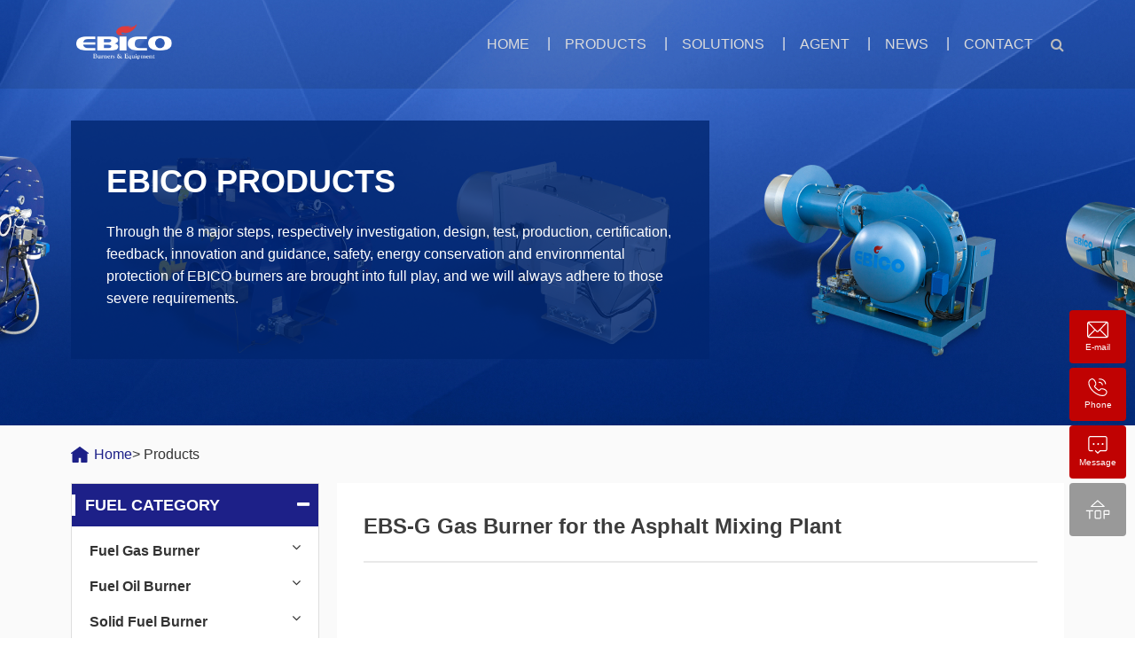

--- FILE ---
content_type: text/html; charset=UTF-8
request_url: https://www.ebicoburner.com/ebs-g-gas-burner-for-the-asphalt-mixing-plant/
body_size: 12531
content:

<!doctype html>
<html class="no-js">
<head>
<meta charset="utf-8">
  <meta http-equiv="X-UA-Compatible" content="IE=edge">
  <meta name="viewport"
        content="width=device-width, initial-scale=1">
        <!-- Google Tag Manager -->
<script>(function(w,d,s,l,i){w[l]=w[l]||[];w[l].push({'gtm.start':
new Date().getTime(),event:'gtm.js'});var f=d.getElementsByTagName(s)[0],
j=d.createElement(s),dl=l!='dataLayer'?'&l='+l:'';j.async=true;j.src=
'https://www.googletagmanager.com/gtm.js?id='+i+dl;f.parentNode.insertBefore(j,f);
})(window,document,'script','dataLayer','GTM-KGNT9J5');</script>
<!-- End Google Tag Manager -->
        <!-- Global site tag (gtag.js) - Google Analytics -->
<script async src="https://www.googletagmanager.com/gtag/js?id=G-TGVWF5LVSK"></script>
<script>
  window.dataLayer = window.dataLayer || [];
  function gtag(){dataLayer.push(arguments);}
  gtag('js', new Date());

  gtag('config', 'G-TGVWF5LVSK');
</script>
  

  <!-- Set render engine for 360 browser -->
  <meta name="renderer" content="webkit">

  <!-- No Baidu Siteapp-->
  <meta http-equiv="Cache-Control" content="no-siteapp"/>

  <link rel="EBICO BURNER icon" type="image/png" href="https://www.ebicoburner.com/wp-content/themes/ebico_en/assets/i/favicon.png">

  <!-- Add to homescreen for Chrome on Android -->
  <meta name="mobile-web-app-capable" content="yes">
  <link rel="EBICO BURNER icon" sizes="192x192" href="https://www.ebicoburner.com/wp-content/themes/ebico_en/assets/i/favicon.png">

  <!-- Add to homescreen for Safari on iOS -->
  <meta name="apple-mobile-web-app-capable" content="yes">
  <meta name="apple-mobile-web-app-status-bar-style" content="black">
  <meta name="apple-mobile-web-app-title" content="Amaze UI"/>
  <link rel="apple-touch-icon-precomposed" href="https://www.ebicoburner.com/wp-content/themes/ebico_en/assets/i/afavicon.png">

  <!-- Tile icon for Win8 (144x144 + tile color) -->
  <meta name="msapplication-TileImage" content="https://www.ebicoburner.com/wp-content/themes/ebico_en/assets/i/favicon.png">
  <meta name="msapplication-TileColor" content="#0e90d2">

  <!-- SEO: If your mobile URL is different from the desktop URL, add a canonical link to the desktop page https://developers.google.com/webmasters/smartphone-sites/feature-phones -->
  <!--
  <link rel="canonical" href="http://www.example.com/">
  -->


  <link rel="stylesheet" href="https://www.ebicoburner.com/wp-content/themes/ebico_en/assets/css/amazeui.min.css">
  <link rel="stylesheet" href="https://www.ebicoburner.com/wp-content/themes/ebico_en/assets/css/swiper-bundle.min.css">
  <link rel="stylesheet" href="https://www.ebicoburner.com/wp-content/themes/ebico_en/assets/css/app.css">
  <link rel="stylesheet" href="https://www.ebicoburner.com/wp-content/themes/ebico_en/assets/css/responsive.css">

  <script src="https://www.ebicoburner.com/wp-content/themes/ebico_en/assets/js/jquery.min.js"></script>
  <script src="https://www.ebicoburner.com/wp-content/themes/ebico_en/assets/js/app.js"></script>

<meta name='robots' content='index, follow, max-image-preview:large, max-snippet:-1, max-video-preview:-1' />

	<!-- This site is optimized with the Yoast SEO plugin v18.4.1 - https://yoast.com/wordpress/plugins/seo/ -->
	<title>EBS-G Gas Burner for the Asphalt Mixing Plant Manufactor - EBICO Burner</title>
	<meta name="description" content="EBICO EBS-G gas burner for the asphalt mixing plant is the fourth generation of compact type and electronic proportional control digital burner researched and developed, especially for asphalt mixing plant equipment." />
	<link rel="canonical" href="https://www.ebicoburner.com/ebs-g-gas-burner-for-the-asphalt-mixing-plant/" />
	<meta property="og:locale" content="zh_CN" />
	<meta property="og:type" content="article" />
	<meta property="og:title" content="EBS-G Gas Burner for the Asphalt Mixing Plant Manufactor - EBICO Burner" />
	<meta property="og:description" content="EBICO EBS-G gas burner for the asphalt mixing plant is the fourth generation of compact type and electronic proportional control digital burner researched and developed, especially for asphalt mixing plant equipment." />
	<meta property="og:url" content="https://www.ebicoburner.com/ebs-g-gas-burner-for-the-asphalt-mixing-plant/" />
	<meta property="og:site_name" content="EBICO BURNER" />
	<meta property="article:modified_time" content="2022-07-22T01:21:06+00:00" />
	<meta property="og:image" content="https://www.ebicoburner.com/wp-content/uploads/2022/06/EBS-G-天然气-沥青拌合楼用燃烧器-03.jpg" />
	<meta property="og:image:width" content="880" />
	<meta property="og:image:height" content="786" />
	<meta property="og:image:type" content="image/jpeg" />
	<meta name="twitter:card" content="summary_large_image" />
	<meta name="twitter:label1" content="预计阅读时间" />
	<meta name="twitter:data1" content="1分" />
	<script type="application/ld+json" class="yoast-schema-graph">{"@context":"https://schema.org","@graph":[{"@type":"WebSite","@id":"http://www.ebicoburner.com/#website","url":"http://www.ebicoburner.com/","name":"EBICO BURNER","description":"","potentialAction":[{"@type":"SearchAction","target":{"@type":"EntryPoint","urlTemplate":"http://www.ebicoburner.com/?s={search_term_string}"},"query-input":"required name=search_term_string"}],"inLanguage":"zh-CN"},{"@type":"ImageObject","@id":"https://www.ebicoburner.com/ebs-g-gas-burner-for-the-asphalt-mixing-plant/#primaryimage","inLanguage":"zh-CN","url":"https://www.ebicoburner.com/wp-content/uploads/2022/06/EBS-G-天然气-沥青拌合楼用燃烧器-03.jpg","contentUrl":"https://www.ebicoburner.com/wp-content/uploads/2022/06/EBS-G-天然气-沥青拌合楼用燃烧器-03.jpg","width":880,"height":786,"caption":"EBS-G Gas Burner for the Asphalt Mixing Plant"},{"@type":"WebPage","@id":"https://www.ebicoburner.com/ebs-g-gas-burner-for-the-asphalt-mixing-plant/#webpage","url":"https://www.ebicoburner.com/ebs-g-gas-burner-for-the-asphalt-mixing-plant/","name":"EBS-G Gas Burner for the Asphalt Mixing Plant Manufactor - EBICO Burner","isPartOf":{"@id":"http://www.ebicoburner.com/#website"},"primaryImageOfPage":{"@id":"https://www.ebicoburner.com/ebs-g-gas-burner-for-the-asphalt-mixing-plant/#primaryimage"},"datePublished":"2022-06-22T07:25:56+00:00","dateModified":"2022-07-22T01:21:06+00:00","description":"EBICO EBS-G gas burner for the asphalt mixing plant is the fourth generation of compact type and electronic proportional control digital burner researched and developed, especially for asphalt mixing plant equipment.","breadcrumb":{"@id":"https://www.ebicoburner.com/ebs-g-gas-burner-for-the-asphalt-mixing-plant/#breadcrumb"},"inLanguage":"zh-CN","potentialAction":[{"@type":"ReadAction","target":["https://www.ebicoburner.com/ebs-g-gas-burner-for-the-asphalt-mixing-plant/"]}]},{"@type":"BreadcrumbList","@id":"https://www.ebicoburner.com/ebs-g-gas-burner-for-the-asphalt-mixing-plant/#breadcrumb","itemListElement":[{"@type":"ListItem","position":1,"name":"首页","item":"http://www.ebicoburner.com/"},{"@type":"ListItem","position":2,"name":"产品管理","item":"https://www.ebicoburner.com/products/"},{"@type":"ListItem","position":3,"name":"EBS-G Gas Burner for the Asphalt Mixing Plant"}]}]}</script>
	<!-- / Yoast SEO plugin. -->


<link rel='dns-prefetch' href='//s.w.org' />
<style id='global-styles-inline-css' type='text/css'>
body{--wp--preset--color--black: #000000;--wp--preset--color--cyan-bluish-gray: #abb8c3;--wp--preset--color--white: #ffffff;--wp--preset--color--pale-pink: #f78da7;--wp--preset--color--vivid-red: #cf2e2e;--wp--preset--color--luminous-vivid-orange: #ff6900;--wp--preset--color--luminous-vivid-amber: #fcb900;--wp--preset--color--light-green-cyan: #7bdcb5;--wp--preset--color--vivid-green-cyan: #00d084;--wp--preset--color--pale-cyan-blue: #8ed1fc;--wp--preset--color--vivid-cyan-blue: #0693e3;--wp--preset--color--vivid-purple: #9b51e0;--wp--preset--gradient--vivid-cyan-blue-to-vivid-purple: linear-gradient(135deg,rgba(6,147,227,1) 0%,rgb(155,81,224) 100%);--wp--preset--gradient--light-green-cyan-to-vivid-green-cyan: linear-gradient(135deg,rgb(122,220,180) 0%,rgb(0,208,130) 100%);--wp--preset--gradient--luminous-vivid-amber-to-luminous-vivid-orange: linear-gradient(135deg,rgba(252,185,0,1) 0%,rgba(255,105,0,1) 100%);--wp--preset--gradient--luminous-vivid-orange-to-vivid-red: linear-gradient(135deg,rgba(255,105,0,1) 0%,rgb(207,46,46) 100%);--wp--preset--gradient--very-light-gray-to-cyan-bluish-gray: linear-gradient(135deg,rgb(238,238,238) 0%,rgb(169,184,195) 100%);--wp--preset--gradient--cool-to-warm-spectrum: linear-gradient(135deg,rgb(74,234,220) 0%,rgb(151,120,209) 20%,rgb(207,42,186) 40%,rgb(238,44,130) 60%,rgb(251,105,98) 80%,rgb(254,248,76) 100%);--wp--preset--gradient--blush-light-purple: linear-gradient(135deg,rgb(255,206,236) 0%,rgb(152,150,240) 100%);--wp--preset--gradient--blush-bordeaux: linear-gradient(135deg,rgb(254,205,165) 0%,rgb(254,45,45) 50%,rgb(107,0,62) 100%);--wp--preset--gradient--luminous-dusk: linear-gradient(135deg,rgb(255,203,112) 0%,rgb(199,81,192) 50%,rgb(65,88,208) 100%);--wp--preset--gradient--pale-ocean: linear-gradient(135deg,rgb(255,245,203) 0%,rgb(182,227,212) 50%,rgb(51,167,181) 100%);--wp--preset--gradient--electric-grass: linear-gradient(135deg,rgb(202,248,128) 0%,rgb(113,206,126) 100%);--wp--preset--gradient--midnight: linear-gradient(135deg,rgb(2,3,129) 0%,rgb(40,116,252) 100%);--wp--preset--duotone--dark-grayscale: url('#wp-duotone-dark-grayscale');--wp--preset--duotone--grayscale: url('#wp-duotone-grayscale');--wp--preset--duotone--purple-yellow: url('#wp-duotone-purple-yellow');--wp--preset--duotone--blue-red: url('#wp-duotone-blue-red');--wp--preset--duotone--midnight: url('#wp-duotone-midnight');--wp--preset--duotone--magenta-yellow: url('#wp-duotone-magenta-yellow');--wp--preset--duotone--purple-green: url('#wp-duotone-purple-green');--wp--preset--duotone--blue-orange: url('#wp-duotone-blue-orange');--wp--preset--font-size--small: 13px;--wp--preset--font-size--medium: 20px;--wp--preset--font-size--large: 36px;--wp--preset--font-size--x-large: 42px;}.has-black-color{color: var(--wp--preset--color--black) !important;}.has-cyan-bluish-gray-color{color: var(--wp--preset--color--cyan-bluish-gray) !important;}.has-white-color{color: var(--wp--preset--color--white) !important;}.has-pale-pink-color{color: var(--wp--preset--color--pale-pink) !important;}.has-vivid-red-color{color: var(--wp--preset--color--vivid-red) !important;}.has-luminous-vivid-orange-color{color: var(--wp--preset--color--luminous-vivid-orange) !important;}.has-luminous-vivid-amber-color{color: var(--wp--preset--color--luminous-vivid-amber) !important;}.has-light-green-cyan-color{color: var(--wp--preset--color--light-green-cyan) !important;}.has-vivid-green-cyan-color{color: var(--wp--preset--color--vivid-green-cyan) !important;}.has-pale-cyan-blue-color{color: var(--wp--preset--color--pale-cyan-blue) !important;}.has-vivid-cyan-blue-color{color: var(--wp--preset--color--vivid-cyan-blue) !important;}.has-vivid-purple-color{color: var(--wp--preset--color--vivid-purple) !important;}.has-black-background-color{background-color: var(--wp--preset--color--black) !important;}.has-cyan-bluish-gray-background-color{background-color: var(--wp--preset--color--cyan-bluish-gray) !important;}.has-white-background-color{background-color: var(--wp--preset--color--white) !important;}.has-pale-pink-background-color{background-color: var(--wp--preset--color--pale-pink) !important;}.has-vivid-red-background-color{background-color: var(--wp--preset--color--vivid-red) !important;}.has-luminous-vivid-orange-background-color{background-color: var(--wp--preset--color--luminous-vivid-orange) !important;}.has-luminous-vivid-amber-background-color{background-color: var(--wp--preset--color--luminous-vivid-amber) !important;}.has-light-green-cyan-background-color{background-color: var(--wp--preset--color--light-green-cyan) !important;}.has-vivid-green-cyan-background-color{background-color: var(--wp--preset--color--vivid-green-cyan) !important;}.has-pale-cyan-blue-background-color{background-color: var(--wp--preset--color--pale-cyan-blue) !important;}.has-vivid-cyan-blue-background-color{background-color: var(--wp--preset--color--vivid-cyan-blue) !important;}.has-vivid-purple-background-color{background-color: var(--wp--preset--color--vivid-purple) !important;}.has-black-border-color{border-color: var(--wp--preset--color--black) !important;}.has-cyan-bluish-gray-border-color{border-color: var(--wp--preset--color--cyan-bluish-gray) !important;}.has-white-border-color{border-color: var(--wp--preset--color--white) !important;}.has-pale-pink-border-color{border-color: var(--wp--preset--color--pale-pink) !important;}.has-vivid-red-border-color{border-color: var(--wp--preset--color--vivid-red) !important;}.has-luminous-vivid-orange-border-color{border-color: var(--wp--preset--color--luminous-vivid-orange) !important;}.has-luminous-vivid-amber-border-color{border-color: var(--wp--preset--color--luminous-vivid-amber) !important;}.has-light-green-cyan-border-color{border-color: var(--wp--preset--color--light-green-cyan) !important;}.has-vivid-green-cyan-border-color{border-color: var(--wp--preset--color--vivid-green-cyan) !important;}.has-pale-cyan-blue-border-color{border-color: var(--wp--preset--color--pale-cyan-blue) !important;}.has-vivid-cyan-blue-border-color{border-color: var(--wp--preset--color--vivid-cyan-blue) !important;}.has-vivid-purple-border-color{border-color: var(--wp--preset--color--vivid-purple) !important;}.has-vivid-cyan-blue-to-vivid-purple-gradient-background{background: var(--wp--preset--gradient--vivid-cyan-blue-to-vivid-purple) !important;}.has-light-green-cyan-to-vivid-green-cyan-gradient-background{background: var(--wp--preset--gradient--light-green-cyan-to-vivid-green-cyan) !important;}.has-luminous-vivid-amber-to-luminous-vivid-orange-gradient-background{background: var(--wp--preset--gradient--luminous-vivid-amber-to-luminous-vivid-orange) !important;}.has-luminous-vivid-orange-to-vivid-red-gradient-background{background: var(--wp--preset--gradient--luminous-vivid-orange-to-vivid-red) !important;}.has-very-light-gray-to-cyan-bluish-gray-gradient-background{background: var(--wp--preset--gradient--very-light-gray-to-cyan-bluish-gray) !important;}.has-cool-to-warm-spectrum-gradient-background{background: var(--wp--preset--gradient--cool-to-warm-spectrum) !important;}.has-blush-light-purple-gradient-background{background: var(--wp--preset--gradient--blush-light-purple) !important;}.has-blush-bordeaux-gradient-background{background: var(--wp--preset--gradient--blush-bordeaux) !important;}.has-luminous-dusk-gradient-background{background: var(--wp--preset--gradient--luminous-dusk) !important;}.has-pale-ocean-gradient-background{background: var(--wp--preset--gradient--pale-ocean) !important;}.has-electric-grass-gradient-background{background: var(--wp--preset--gradient--electric-grass) !important;}.has-midnight-gradient-background{background: var(--wp--preset--gradient--midnight) !important;}.has-small-font-size{font-size: var(--wp--preset--font-size--small) !important;}.has-medium-font-size{font-size: var(--wp--preset--font-size--medium) !important;}.has-large-font-size{font-size: var(--wp--preset--font-size--large) !important;}.has-x-large-font-size{font-size: var(--wp--preset--font-size--x-large) !important;}
</style>
<link rel='stylesheet' id='wpo_min-header-0-css'  href='https://www.ebicoburner.com/wp-content/cache/wpo-minify/1677483791/assets/wpo-minify-header-62a80dca.min.css' type='text/css' media='all' />
<link rel="alternate" type="application/json+oembed" href="https://www.ebicoburner.com/wp-json/oembed/1.0/embed?url=https%3A%2F%2Fwww.ebicoburner.com%2Febs-g-gas-burner-for-the-asphalt-mixing-plant%2F" />
<link rel="alternate" type="text/xml+oembed" href="https://www.ebicoburner.com/wp-json/oembed/1.0/embed?url=https%3A%2F%2Fwww.ebicoburner.com%2Febs-g-gas-burner-for-the-asphalt-mixing-plant%2F&#038;format=xml" />
</head>
<body>

<header>
    <div class="container">
        <div class="logo">
            <a class="main-logo" href="https://www.ebicoburner.com"></a>
        </div>
        <div class="nav">
            <nav>
                <ul><li id="menu-item-262" class="menu-item menu-item-type-post_type menu-item-object-page menu-item-home menu-item-262"><a href="https://www.ebicoburner.com/">Home</a></li>
<li id="menu-item-353" class="menu-item menu-item-type-taxonomy menu-item-object-fuel_type menu-item-353"><a href="https://www.ebicoburner.com/fuel-gas-burner/natural-gas-burner/">Products</a></li>
<li id="menu-item-264" class="menu-item menu-item-type-taxonomy menu-item-object-solution_type menu-item-264"><a rel="nofollow" href="https://www.ebicoburner.com/electric-power-industry/">Solutions</a></li>
<li id="menu-item-265" class="menu-item menu-item-type-post_type menu-item-object-page menu-item-265"><a rel="nofollow" href="https://www.ebicoburner.com/agent/">Agent</a></li>
<li id="menu-item-272" class="menu-item menu-item-type-taxonomy menu-item-object-news_type menu-item-272"><a rel="nofollow" href="https://www.ebicoburner.com/company-news/">News</a></li>
<li id="menu-item-17" class="menu-item menu-item-type-post_type menu-item-object-page menu-item-17"><a rel="nofollow" href="https://www.ebicoburner.com/contact/">Contact</a></li>
</ul>            </nav>
            
            <div class="search">
                <a class="search-icon" href="javascript:;"><i class="am-icon-search"></i></a>
            </div>
            <div class="mobile-menu">
                <span></span>
                <span></span>
                <span></span>
            </div>
        </div>
    </div>
    <div class="search-content">
        <div class="container">
            <div class="search-bd">
                <form method="get" class="ss" action="https://www.ebicoburner.com/">
                    <div class="am-input-group">
                        <input type="text" name='s' class="am-form-field" placeholder="Search Keywords">
                        <span class="am-input-group-btn">
                            <button class="am-btn am-btn-primary" type="submit">SEARCH</button>
                            
                        </span>
                        <a class="close-search" href="javascript:;">
                            <img src="https://www.ebicoburner.com/wp-content/themes/ebico_en/assets/img/close.svg" alt="">
                        </a>
                    
                    </div>
                </form>
                <div class="rm">
                    TAGS：
                                                <a href="https://www.ebicoburner.com/?s=Burner" rel="nofollow">Burner</a>
                                                <a href="https://www.ebicoburner.com/?s=Gas Burner" rel="nofollow">Gas Burner</a>
                                                <a href="https://www.ebicoburner.com/?s=EBICO Burner" rel="nofollow">EBICO Burner</a>
                                                <a href="https://www.ebicoburner.com/?s=Oil Burner" rel="nofollow">Oil Burner</a>
                                    </div>
            </div>
        </div>
    </div>
</header>

 
   
    <div id="single-product">
        <div class="banner" style="background-image: url(https://www.ebicoburner.com/wp-content/themes/ebico_en/assets/img/pbanner.jpg);">
            <div class="container">
                <div class="cover">
                    <h1>EBICO Products</h3>
                        <p>Through the 8 major steps, respectively investigation, design, test, production,
                            certification, feedback, innovation and guidance, safety, energy conservation and
                            environmental protection of EBICO burners are brought into full play, and we will always
                            adhere to those severe requirements.</p>
                </div>
            </div>
        </div>
        <div class="breadcrumb">
            <div class="container">
                <img src="https://www.ebicoburner.com/wp-content/themes/ebico_en/assets/img/home.svg" alt=""> <a href="https://www.ebicoburner.com">Home</a> > Products
            </div>
        </div>
        <div class="main-body">
           <div class="container">
                <div class="sidebar">
                    <div class="main-item product-menu">
    <h3>fuel category <a href="javascript:;" class="am-icon-plus"></a></h3>
    <div class="inner">
        <ul><li id="menu-item-328" class="menu-item menu-item-type-custom menu-item-object-custom menu-item-has-children menu-item-328"><a title="Fuel Gas Burner">Fuel Gas Burner</a>
<ul class="sub-menu">
	<li id="menu-item-317" class="menu-item menu-item-type-taxonomy menu-item-object-fuel_type menu-item-317"><a title="Natural Gas Burner" href="https://www.ebicoburner.com/fuel-gas-burner/natural-gas-burner/">Natural Gas Burner</a></li>
	<li id="menu-item-314" class="menu-item menu-item-type-taxonomy menu-item-object-fuel_type menu-item-314"><a title="Blast Furnace Gas Burner" href="https://www.ebicoburner.com/fuel-gas-burner/blast-furnace-gas-burner/">Blast Furnace Gas Burner</a></li>
	<li id="menu-item-315" class="menu-item menu-item-type-taxonomy menu-item-object-fuel_type menu-item-315"><a title="Coke Oven Gas Burner" href="https://www.ebicoburner.com/fuel-gas-burner/coke-oven-gas-burner/">Coke Oven Gas Burner</a></li>
	<li id="menu-item-861" class="menu-item menu-item-type-taxonomy menu-item-object-fuel_type menu-item-861"><a href="https://www.ebicoburner.com/fuel-gas-burner/mixed-gas-burner/">Mixed Gas Burner</a></li>
</ul>
</li>
<li id="menu-item-329" class="menu-item menu-item-type-custom menu-item-object-custom menu-item-has-children menu-item-329"><a title="Fuel Oil Burner">Fuel Oil Burner</a>
<ul class="sub-menu">
	<li id="menu-item-320" class="menu-item menu-item-type-taxonomy menu-item-object-fuel_type menu-item-320"><a title="Light Diesel Oil Burner" href="https://www.ebicoburner.com/fuel-oil-burner/light-diesel-oil-burner/">Light Diesel Oil Burner</a></li>
	<li id="menu-item-319" class="menu-item menu-item-type-taxonomy menu-item-object-fuel_type menu-item-319"><a title="Heavy Fuel Oil Burner" href="https://www.ebicoburner.com/fuel-oil-burner/heavy-fuel-oil-burner/">Heavy Fuel Oil Burner</a></li>
	<li id="menu-item-323" class="menu-item menu-item-type-taxonomy menu-item-object-fuel_type menu-item-323"><a title="Waste Oil Burner" href="https://www.ebicoburner.com/fuel-oil-burner/waste-oil-burner/">Waste Oil Burner</a></li>
	<li id="menu-item-322" class="menu-item menu-item-type-taxonomy menu-item-object-fuel_type menu-item-322"><a title="Marine Gas Oil Burner" href="https://www.ebicoburner.com/fuel-oil-burner/marine-gas-oil-burner/">Marine Gas Oil Burner</a></li>
	<li id="menu-item-321" class="menu-item menu-item-type-taxonomy menu-item-object-fuel_type menu-item-321"><a title="Marine Fuel Oil Burner" href="https://www.ebicoburner.com/fuel-oil-burner/marine-fuel-oil-burner/">Marine Fuel Oil Burner</a></li>
</ul>
</li>
<li id="menu-item-348" class="menu-item menu-item-type-custom menu-item-object-custom menu-item-has-children menu-item-348"><a title="Solid Fuel Burner">Solid Fuel Burner</a>
<ul class="sub-menu">
	<li id="menu-item-327" class="menu-item menu-item-type-taxonomy menu-item-object-fuel_type menu-item-327"><a title="Pulverized Coal Burner" href="https://www.ebicoburner.com/solid-fuel-burner/pulverized-coal-burner/">Pulverized Coal Burner</a></li>
</ul>
</li>
<li id="menu-item-349" class="menu-item menu-item-type-custom menu-item-object-custom menu-item-has-children menu-item-349"><a title="Biomass Burner">Biomass Burner</a>
<ul class="sub-menu">
	<li id="menu-item-350" class="menu-item menu-item-type-taxonomy menu-item-object-fuel_type menu-item-350"><a title="Biogas Burner" href="https://www.ebicoburner.com/biomass-burner/biogas-burner/">Biogas Burner</a></li>
</ul>
</li>
<li id="menu-item-351" class="menu-item menu-item-type-custom menu-item-object-custom menu-item-has-children menu-item-351"><a title="Dual Fuel Burner">Dual Fuel Burner</a>
<ul class="sub-menu">
	<li id="menu-item-310" class="menu-item menu-item-type-taxonomy menu-item-object-fuel_type menu-item-310"><a title="Natural Gas/Heavy Fuel Oil Burner" href="https://www.ebicoburner.com/dual-fuel-burner/natural-gas-heavy-fuel-oil-burner/">Natural Gas/Heavy Fuel Oil Burner</a></li>
	<li id="menu-item-311" class="menu-item menu-item-type-taxonomy menu-item-object-fuel_type menu-item-311"><a title="Natural Gas/Light Diesel Oil Burner" href="https://www.ebicoburner.com/dual-fuel-burner/natural-gas-light-diesel-oil-burner/">Natural Gas/Light Diesel Oil Burner</a></li>
</ul>
</li>
<li id="menu-item-352" class="menu-item menu-item-type-custom menu-item-object-custom menu-item-has-children menu-item-352"><a title="Multi Fuel Burner">Multi Fuel Burner</a>
<ul class="sub-menu">
	<li id="menu-item-862" class="menu-item menu-item-type-taxonomy menu-item-object-fuel_type menu-item-862"><a href="https://www.ebicoburner.com/multi-fuel-burner/natural-gas-light-diesel-oil-heavy-fuel-oil-burner/">Natural Gas/Light Diesel Oil/Heavy Fuel Oil Burner</a></li>
	<li id="menu-item-325" class="menu-item menu-item-type-taxonomy menu-item-object-fuel_type menu-item-325"><a title="Natural Gas/Pulverized Coal/Light Diesel Oil/Heavy Fuel Oil Burner" href="https://www.ebicoburner.com/multi-fuel-burner/natural-gas-pulverized-coal-light-diesel-oil-heavy-fuel-oil-burner/">Natural Gas/Pulverized Coal/Light Diesel Oil/Heavy Fuel Oil Burner</a></li>
</ul>
</li>
</ul>    </div>
</div>
<div class="main-item product-menu">
    <h3>Equipment category 
        <a href="javascript:;" class="am-icon-plus"></a>
    </h3>
    <div class="inner">
        <ul><li id="menu-item-354" class="menu-item menu-item-type-custom menu-item-object-custom menu-item-has-children menu-item-354"><a title="Boiler Burner">Boiler Burner</a>
<ul class="sub-menu">
	<li id="menu-item-362" class="menu-item menu-item-type-taxonomy menu-item-object-equipment_type menu-item-362"><a title="Hot Water Boiler Burner" href="https://www.ebicoburner.com/hot-water-boiler-burner">Hot Water Boiler Burner</a></li>
	<li id="menu-item-363" class="menu-item menu-item-type-taxonomy menu-item-object-equipment_type menu-item-363"><a title="Steam Boiler Burner" href="https://www.ebicoburner.com/steam-boiler-burner">Steam Boiler Burner</a></li>
	<li id="menu-item-364" class="menu-item menu-item-type-taxonomy menu-item-object-equipment_type menu-item-364"><a title="Vacuum Hot Water Boiler Burner" href="https://www.ebicoburner.com/vacuum-hot-water-boiler-burner">Vacuum Hot Water Boiler Burner</a></li>
</ul>
</li>
<li id="menu-item-355" class="menu-item menu-item-type-custom menu-item-object-custom menu-item-has-children menu-item-355"><a title="Subgrade Burner">Subgrade Burner</a>
<ul class="sub-menu">
	<li id="menu-item-365" class="menu-item menu-item-type-taxonomy menu-item-object-equipment_type menu-item-365"><a title="Asphalt Mixing Plant Burner" href="https://www.ebicoburner.com/asphalt-mixing-plant-burner">Asphalt Mixing Plant Burner</a></li>
</ul>
</li>
<li id="menu-item-356" class="menu-item menu-item-type-custom menu-item-object-custom menu-item-has-children menu-item-356"><a title="Incinerator Burner">Incinerator Burner</a>
<ul class="sub-menu">
	<li id="menu-item-366" class="menu-item menu-item-type-taxonomy menu-item-object-equipment_type menu-item-366"><a title="Exhaust Incinerator Burner" href="https://www.ebicoburner.com/exhaust-incinerator-burner">Exhaust Incinerator Burner</a></li>
	<li id="menu-item-367" class="menu-item menu-item-type-taxonomy menu-item-object-equipment_type menu-item-367"><a title="Garbage Incinerator Burner" href="https://www.ebicoburner.com/garbage-incinerator-burner">Garbage Incinerator Burner</a></li>
</ul>
</li>
<li id="menu-item-357" class="menu-item menu-item-type-custom menu-item-object-custom menu-item-has-children menu-item-357"><a title="Furnace Burner">Furnace Burner</a>
<ul class="sub-menu">
	<li id="menu-item-368" class="menu-item menu-item-type-taxonomy menu-item-object-equipment_type menu-item-368"><a title="Calcination Furnace Burner" href="https://www.ebicoburner.com/furnace-burner/calcination-furnace-burner/">Calcination Furnace Burner</a></li>
	<li id="menu-item-369" class="menu-item menu-item-type-taxonomy menu-item-object-equipment_type menu-item-369"><a title="Heat Conduction Oil Furnace Burner" href="https://www.ebicoburner.com/furnace-burner/heat-conduction-oil-furnace-burner/">Heat Conduction Oil Furnace Burner</a></li>
</ul>
</li>
<li id="menu-item-358" class="menu-item menu-item-type-custom menu-item-object-custom menu-item-has-children menu-item-358"><a title="Kiln Burner">Kiln Burner</a>
<ul class="sub-menu">
	<li id="menu-item-370" class="menu-item menu-item-type-taxonomy menu-item-object-equipment_type menu-item-370"><a title="Rotary Kiln Burner" href="https://www.ebicoburner.com/kiln-burner/rotary-kiln-burner/">Rotary Kiln Burner</a></li>
</ul>
</li>
<li id="menu-item-359" class="menu-item menu-item-type-custom menu-item-object-custom menu-item-has-children menu-item-359"><a title="Ultra &#8211; low NOx Burner">Ultra &#8211; low NOx Burner</a>
<ul class="sub-menu">
	<li id="menu-item-371" class="menu-item menu-item-type-taxonomy menu-item-object-equipment_type menu-item-371"><a title="VIC Burner" href="https://www.ebicoburner.com/ultra-low-nox-burner/vic/">VIC</a></li>
</ul>
</li>
<li id="menu-item-360" class="menu-item menu-item-type-custom menu-item-object-custom menu-item-has-children menu-item-360"><a title="Portable Small Burner">Portable Small Burner</a>
<ul class="sub-menu">
	<li id="menu-item-372" class="menu-item menu-item-type-taxonomy menu-item-object-equipment_type menu-item-372"><a title="AO Burner" href="https://www.ebicoburner.com/portable-small-burner/ao/">AO</a></li>
</ul>
</li>
<li id="menu-item-361" class="menu-item menu-item-type-custom menu-item-object-custom menu-item-has-children menu-item-361"><a title="Custom burner">Custom burner</a>
<ul class="sub-menu">
	<li id="menu-item-373" class="menu-item menu-item-type-taxonomy menu-item-object-equipment_type menu-item-373"><a title="Acid Gas Burner" href="https://www.ebicoburner.com/custom-burner/acid-gas-burner/">Acid Gas Burner</a></li>
	<li id="menu-item-374" class="menu-item menu-item-type-taxonomy menu-item-object-equipment_type menu-item-374"><a title="BFG(Blast Furnace Gas) Burner" href="https://www.ebicoburner.com/custom-burner/bfgblast-furnace-gas-burner/">BFG(Blast Furnace Gas) Burner</a></li>
	<li id="menu-item-375" class="menu-item menu-item-type-taxonomy menu-item-object-equipment_type menu-item-375"><a title="Biogas Burner" href="https://www.ebicoburner.com/custom-burner/biogas-burner/">Biogas Burner</a></li>
	<li id="menu-item-376" class="menu-item menu-item-type-taxonomy menu-item-object-equipment_type menu-item-376"><a title="Catalytic Exhaust Burner" href="https://www.ebicoburner.com/custom-burner/catalytic-exhaust-burner/">Catalytic Exhaust Burner</a></li>
	<li id="menu-item-377" class="menu-item menu-item-type-taxonomy menu-item-object-equipment_type menu-item-377"><a title="Chemical Waste Liquid Burner" href="https://www.ebicoburner.com/custom-burner/chemical-waste-liquid-burner/">Chemical Waste Liquid Burner</a></li>
	<li id="menu-item-378" class="menu-item menu-item-type-taxonomy menu-item-object-equipment_type menu-item-378"><a title="COG(Coke Oven Gas) Burner" href="https://www.ebicoburner.com/custom-burner/cogcoke-oven-gas-burner/">COG(Coke Oven Gas) Burner</a></li>
	<li id="menu-item-379" class="menu-item menu-item-type-taxonomy menu-item-object-equipment_type menu-item-379"><a title="Exhaust Gas Burner" href="https://www.ebicoburner.com/custom-burner/exhaust-gas-burner/">Exhaust Gas Burner</a></li>
	<li id="menu-item-380" class="menu-item menu-item-type-taxonomy menu-item-object-equipment_type menu-item-380"><a title="MFO(Marine Fuel Oil) Burner" href="https://www.ebicoburner.com/custom-burner/mfomarine-fuel-oil-burner/">MFO(Marine Fuel Oil) Burner</a></li>
	<li id="menu-item-381" class="menu-item menu-item-type-taxonomy menu-item-object-equipment_type menu-item-381"><a title="MG(Mixed Gas) Burner" href="https://www.ebicoburner.com/custom-burner/mgmixed-gas-burner/">MG(Mixed Gas) Burner</a></li>
	<li id="menu-item-382" class="menu-item menu-item-type-taxonomy menu-item-object-equipment_type menu-item-382"><a title="MGO(Marine Gas Oil) Burner" href="https://www.ebicoburner.com/custom-burner/mgomarine-gas-oil-burner/">MGO(Marine Gas Oil) Burner</a></li>
</ul>
</li>
<li id="menu-item-1628" class="menu-item menu-item-type-taxonomy menu-item-object-equipment_type menu-item-has-children menu-item-1628"><a href="https://www.ebicoburner.com/burner-accessories-series">Burner Accessories Series</a>
<ul class="sub-menu">
	<li id="menu-item-1630" class="menu-item menu-item-type-taxonomy menu-item-object-equipment_type menu-item-1630"><a href="https://www.ebicoburner.com/ebico-burner-accessories">EBICO Burner Accessories</a></li>
	<li id="menu-item-1631" class="menu-item menu-item-type-taxonomy menu-item-object-equipment_type menu-item-1631"><a href="https://www.ebicoburner.com/burner-management-system">Burner Management System</a></li>
</ul>
</li>
</ul>    </div>
</div>
<script>
    var el = $('.product-menu>.inner>ul>li')
    el.each(function () {
        var el= $(this);
        el.children('a').attr("href","javascript:;")
        if(el.hasClass('current-menu-parent')) {
            el.addClass("active")
        }
        el.children('a').click(function() {
            el.toggleClass('active')
            el.siblings('li').removeClass('active')
        })
        
    })
   
    
    var e = $('.product-menu')
    e.each(function () {
        var e= $(this);
        if(e.find('li').hasClass('current-menu-parent') & $(window).width() > 768) {
            e.addClass("active")
        }
        e.find('h3>a').click(function () {
            e.toggleClass('active')
            e.siblings('.product-menu').removeClass('active')
        })
        
    })
</script><div class="main-item tag">
    <h3>Popular tags</h3>
    <div class="inner">
        <a href='https://www.ebicoburner.com/?s=75 ton Burner'>75 ton Burner</a><a href='https://www.ebicoburner.com/?s=EBICO Burner'>EBICO Burner</a><a href='https://www.ebicoburner.com/?s=Full Premixed Burner'>Full Premixed Burner</a><a href='https://www.ebicoburner.com/?s=ignition transformer'>ignition transformer</a><a href='https://www.ebicoburner.com/?s=Liquefied Gas Burner'>Liquefied Gas Burner</a><a href='https://www.ebicoburner.com/?s=Low Nox Burner'>Low Nox Burner</a><a href='https://www.ebicoburner.com/?s=Pulverized Coal Burner'>Pulverized Coal Burner</a><a href='https://www.ebicoburner.com/?s=RTO Incinerator'>RTO Incinerator</a><a href='https://www.ebicoburner.com/?s=Tianjin Dongda Heating Co.'>Tianjin Dongda Heating Co.</a><a href='https://www.ebicoburner.com/?s=Zhengzhou Thermal Power'>Zhengzhou Thermal Power</a>    </div>
</div><a class="am-btn am-btn-danger" target="_blank" href="https://tawk.to/chat/62cd19e2b0d10b6f3e7be2c9/1g7oiq7k4" style="width: 100%;padding: 10px 0;margin-top: 5px;"><i class="am-icon-comments-o"></i> Chat Now</a>                </div>
               
                <div class="content">
                    <div class="top">
                        <h2 class="title">EBS-G Gas Burner for the Asphalt Mixing Plant</h2>
                        
                                                    <div class="gallery">
                                                                <div class="item">
                                    <img class="am-img-responsive" src="https://www.ebicoburner.com/wp-content/uploads/2022/06/EBS-G-天然气-沥青拌合楼用燃烧器-03.jpg" alt="EBS-G Gas Burner for the Asphalt Mixing Plant">
                                </div>
                                                            </div>
                                                <div class="blockquote">
                            <p>EBICO EBS-G gas burner for the asphalt mixing plant is the fourth generation of compact type and electronic proportional control digital burner researched and developed, especially for asphalt mixing plant equipment. This industrial gas burner is designed according to the four major ideas of European products focus on safety, energy-saving, environmental protection, and intelligence, as well as environmental and fuel requirements of China market. It is an advanced intelligent electronic proportional control machine that is launched to the market after being approved by lots of tests and qualified data.</p>
                        </div>
                        <div class="contact">
                                    <a class="am-btn am-btn-danger" href="https://tawk.to/chat/62cd19e2b0d10b6f3e7be2c9/1g7oiq7k4" style="padding: 10px 20px;margin-top: 5px;" target="_blank"><i class="am-icon-comments-o"></i> Chat Now</a>
                                    <a class="am-btn am-btn-primary" target="_blank" href="https://www.ebicoburner.com/contact#cForm" style="padding: 10px 20px;margin-top: 5px;"><i class="am-icon-envelope-o"></i> Get Best Price</a>
                                </div>

                    </div>
                    <div class="tab">
                        <nav class="scrollspy-nav" data-am-scrollspynav="{offsetTop: 45}" data-am-sticky="">
                            <ul>
                                <li><a href="#Overview" class="am-active">Overview</a></li>
                                <li><a href="#Features" class="">Features</a></li>
                                <li><a href="#Service" class="">Service</a></li>
                                <li><a href="#Download">Download</a></li>
                                <li><a href="#FAQ">FAQ</a></li>
                            </ul>
                        </nav>
                        <div class="inner-bd" id="Overview">
                        <h3 class="title">Brand Overview</h3>
<p>Founded in 1998, EBICO (China) environment Co., Ltd. is headquartered in Milan, Italy. With more than 20 years of industry experience, EBICO has been committed to building the most influential and professional burner manufacturing company in the world.</p>
<p>EBICO is very professional in providing supporting burners for steam boiler, hot water boiler, heat conduction oil future, garbage incinerator, hot air boiler, asphalt mixing plant, road structure and other equipment. EBICO has customers all over the world and countless successful cases. At the same time, EBICO has also actively participated in many international bidding projects, It has won high praise from customers.</p>
<h3 class="title">Design and inspection standards for EBICO burners</h3>
<div class="ct">
    <p>Design Criteria: Follow</p>
    <p>Test standard: follow</p>
    <p>EU EN267 (fuel)</p>
    <p>EU EN676 (gas)</p>
    <p>EU CE/ISO certification</p>
    <p>China CSEI certification</p>
    <p>Russia EAC certification</p>
    <p>National standard GB/T36699-2018</p>
</div>
<div class="ct-bd">
    <img class="am-img-responsive" src="https://www.ebicoburner.com/wp-content/themes/ebico_en/assets/img/zs.jpg" alt="">
</div>                        </div>
                        <div class="inner-bd" id="Features">
                           <h3 class="title">Product Characteristics</h3>
                           <div class="list">
                           <p>&#8211; Large adjustment ratio: 1:10, advanced electronic computing proportional mode, steady start-up, high-temperature control accuracy.</p>
<p>&#8211; The machine comes with an integral compact structure; for the convenience of installation and maintenance, a mobile wheel hub device is used integrally; the oil (gas) supply line and control circuit are arranged compactly and ensures systematic connection; it is novel in design and good-looking.</p>
<p>&#8211; The gas burner supplies oil at low pressure, air (steam) atomizing, and can use poor oil.</p>
<p>&#8211; Fuel and combustion oxygen are computed and supplied separately, and the ratio is computed respectively by PLC, so as to ensure complete combustion and increase efficiency by 2%.</p>
<p>&#8211; The fan applies frequency converting control, so its annual power consumption reduces by 30%-40%; featured in high anti-pressure capacity and strong adaptation, it can control flame easily.</p>
<p>&#8211; The gas burner applies gas ring atomizing and ensures low NOx emission.</p>
<p>&#8211; Its safety, energy-saving, and environmental protection performance meet European standards.</p>
<p>&#8211; Its elements are protected by protective measures, the level of protection: is IP55; that of the master device reaches IP56-IP67. It improves safety and eliminates potential failure.</p>
<p>&#8211; Applicable fuel: gas, light oil, oil mixture, heavy/residual oil, pulverized coal, oil/gas dual-purpose, oil/gas/coal multipurpose, etc.</p>
<p>&#8211; This EBS-G gas burner for the asphalt mixing plant is applicable for model 500-6000 asphalt mixing plant.</p>
   
                           </div>
                           <h3 class="title">Model parameters</h3>
                            <div class="table">
                            <table id="tableBox">
<tbody>
<tr>
<td>Model</td>
<td>Outputconsumption</p>
<p>(kW)</td>
<td>Gas consumption</p>
<p>(Nm<sup>3</sup>/h)</td>
<td>Specifications of</p>
<p>the mixingplant</td>
</tr>
<tr>
<td>EBS350G</td>
<td>4150</td>
<td>415</td>
<td>500</td>
</tr>
<tr>
<td>EBS600G</td>
<td>7100</td>
<td>710</td>
<td>1000</td>
</tr>
<tr>
<td>EBS900G</td>
<td>10600</td>
<td>1060</td>
<td>1500</td>
</tr>
<tr>
<td>EBS1200G</td>
<td>14200</td>
<td>1420</td>
<td>2000</td>
</tr>
<tr>
<td>EBS1800G</td>
<td>21300</td>
<td>2130</td>
<td>3000</td>
</tr>
<tr>
<td>EBS2500G</td>
<td>27800</td>
<td>2780</td>
<td>4000</td>
</tr>
<tr>
<td>EBS3000G</td>
<td>35500</td>
<td>3550</td>
<td>5000</td>
</tr>
<tr>
<td>EBS3500G</td>
<td>41500</td>
<td>4150</td>
<td>6000</td>
</tr>
</tbody>
</table>
   
                            </div>
                        </div>
                        <div class="inner-bd" id="Service">
                            <h3 class="title">Shipping method</h3>
<div class="method">
    <div class="item">
        <img src="https://www.ebicoburner.com/wp-content/themes/ebico_en/assets/img/road.svg" alt="">
        <p>Road<br>Transport</p>
    </div>
    <div class="item">
        <img src="https://www.ebicoburner.com/wp-content/themes/ebico_en/assets/img/lc.svg" alt="">
        <p>Maritime<br>Transport</p>
    </div>
    <div class="item">
        <img src="https://www.ebicoburner.com/wp-content/themes/ebico_en/assets/img/rail.svg" alt="">
        <p>Railway<br>Transport</p>
    </div>
    <div class="item">
        <img src="https://www.ebicoburner.com/wp-content/themes/ebico_en/assets/img/air.svg" alt="">
        <p>Air<br>Transport</p>
    </div>
</div>

<h3 class="title">Service Standard and Guarantee</h3>
<div class="service">
    <div class="item">
        <div class="left">
            <img src="https://www.ebicoburner.com/wp-content/themes/ebico_en/assets/img/model.svg" alt="">
        </div>
        <div class="right">
            <h3>Model Selection</h3>
            <p>When you are not sure exactly what kind of burner your device needs: You can leave a message online or call for consultation. Our professional receptionist will give you an answer as soon as possible.</p>
        </div>
    </div>
    <div class="item">
        <div class="left">
            <img src="https://www.ebicoburner.com/wp-content/themes/ebico_en/assets/img/total.svg" alt="">
        </div>
        <div class="right">
            <h3>Total Solutions</h3>
            <p>According to customer requirements for fuel, applicable equipment, emission requirements, power range, flame length and so on. Our professional technical team will design the most suitable solution for you according to the actual situation.</p>
        </div>
    </div>
    <div class="item">
        <div class="left">
            <img src="https://www.ebicoburner.com/wp-content/themes/ebico_en/assets/img/origin.svg" alt="">
        </div>
        <div class="right">
            <h3>Original Accessories</h3>
            <p>EBICO will provide all the spare parts needed for the burner and related equipment during operation. And can ensure that all choose high-quality brand products, perfect fit, no additional problems. You can purchase or consult directly online.</p>
        </div>
    </div>
    <div class="item">
        <div class="left">
            <img src="https://www.ebicoburner.com/wp-content/themes/ebico_en/assets/img/after.svg" alt="">
        </div>
        <div class="right">
            <h3>After-sales Service</h3>
            <p>EBICO offers a one-year warranty on all products you purchase. And will provide on-site debugging and remote technical services when conditions permit. In case of your need, EBICO can send after-sale specialist for on-site service.</p>
        </div>
    </div>
    <div class="item">
        <div class="left">
            <img src="https://www.ebicoburner.com/wp-content/themes/ebico_en/assets/img/global.svg" alt="">
        </div>
        <div class="right">
            <h3>Global Business Support</h3>
            <p>EBICO's success spans the globe. We look forward to working with you to explore new markets. Detailed information can be viewed through the case.</p>
        </div>
    </div>
    <div class="item">
        <div class="left">
            <img src="https://www.ebicoburner.com/wp-content/themes/ebico_en/assets/img/tec.svg" alt="">
        </div>
        <div class="right">
            <h3>Online Technical Services</h3>
            <p>Considering time and space, EBICO can be guided remotely online. When EBICO receives your question, it will immediately arrange technicians to provide professional technical guidance via remote video. Solve problems quickly for all EBICO customers.</p>
        </div>
    </div>
</div>

<h3 class="title">EBICO After-sales Service Commitment</h3>
<div class="commitment">
    <div class="item">
        <div class="left">
            <img src="https://www.ebicoburner.com/wp-content/themes/ebico_en/assets/img/free.svg" alt="">
        </div>
        <div class="right">
        Free maintenance within 12 months
        </div>
    </div>
     <div class="item">
        <div class="left">
            <img src="https://www.ebicoburner.com/wp-content/themes/ebico_en/assets/img/24.svg" alt="">
        </div>
        <div class="right">
            24-hour online customer service
        </div>
    </div>
    <div class="item">
        <div class="left">
            <img src="https://www.ebicoburner.com/wp-content/themes/ebico_en/assets/img/365.svg" alt="">
        </div>
        <div class="right">
            365 day non-stop service
        </div>
    </div>
</div>                        </div>
                        <div class="inner-bd" id="Download">
                           <h3 class="title">Product data download</h3>
                           <div class="download-bd">
                               <div class="left">
                                   <img src="https://www.ebicoburner.com/wp-content/themes/ebico_en/assets/img/pdf.svg" alt="">
                               </div>
                                                              <div class="mid">
                                   <h3></h3>
                                   <p></p>
                               </div>
                               <div class="right">
                                   <a href="" target="_blank">
                                       <img src="https://www.ebicoburner.com/wp-content/themes/ebico_en/assets/img/download.svg" alt="">
                                       Download
                                   </a>
                               </div>
                                                          </div>
                        </div>
                        <div class="inner-bd" id="FAQ">
                            <h3 class="title">FAQ <a href="#">Learn More <i class="am-icon-long-arrow-right"></i></a></h3>
                                                    </div>
                    </div>
                </div>


               
               
           </div>

        </div>
    </div>


    <script>
       $('.product-menu:nth-child(1)').addClass("active")
    </script>


 


<footer>
    

    <div class="container">
        <div class="top">
            <div class="logo">
                <img class="f-logo" src="https://www.ebicoburner.com/wp-content/themes/ebico_en/assets/img/logo.svg" alt="Ebico Burner">
            </div>
            <nav>
            <ul><li class="menu-item menu-item-type-post_type menu-item-object-page menu-item-home menu-item-262"><a href="https://www.ebicoburner.com/">Home</a></li>
<li class="menu-item menu-item-type-taxonomy menu-item-object-fuel_type menu-item-353"><a href="https://www.ebicoburner.com/fuel-gas-burner/natural-gas-burner/">Products</a></li>
<li class="menu-item menu-item-type-taxonomy menu-item-object-solution_type menu-item-264"><a rel="nofollow" href="https://www.ebicoburner.com/electric-power-industry/">Solutions</a></li>
<li class="menu-item menu-item-type-post_type menu-item-object-page menu-item-265"><a rel="nofollow" href="https://www.ebicoburner.com/agent/">Agent</a></li>
<li class="menu-item menu-item-type-taxonomy menu-item-object-news_type menu-item-272"><a rel="nofollow" href="https://www.ebicoburner.com/company-news/">News</a></li>
<li class="menu-item menu-item-type-post_type menu-item-object-page menu-item-17"><a rel="nofollow" href="https://www.ebicoburner.com/contact/">Contact</a></li>
</ul>            </nav>
        </div>

        <div class="bot">
            <div class="contact">
                <h3>CONTACT US</h3>
                <p><span><img src="https://www.ebicoburner.com/wp-content/themes/ebico_en/assets/img/phone.svg" alt=""><b>+86 0510-85187552</b></span> / <span><a href="mailto:marketing@ebico.com" rel="nofollow"><img src="https://www.ebicoburner.com/wp-content/themes/ebico_en/assets/img/mail.svg"><b>marketing@ebico.com</b></a></span> / <span><img src="https://www.ebicoburner.com/wp-content/themes/ebico_en/assets/img/wechat.svg"><b>ebico1998</b></span></p>
                <p><span><img src="https://www.ebicoburner.com/wp-content/themes/ebico_en/assets/img/call.svg" alt=""> +86 18900630022</span> </p>
                <p><span><img src="https://www.ebicoburner.com/wp-content/themes/ebico_en/assets/img/address.svg" alt=""> #48 Building, No.58 Xiuxi Road, Binhu District, Wuxi, Jiangsu, China</span></p>
            </div>
            
        </div>


       
    </div>
    <div class="cop">
                
        <div class="beian">
            <span>Copyright ©2022 Ebico (China) Environment Co., Ltd. All rights reserved</span>
        </div>
        
    </div>
    <div class="floatbar">

        <a class="item" href="mailto:marketing@ebico.com" rel="nofollow">
            <img src="https://www.ebicoburner.com/wp-content/themes/ebico_en/assets/img/email.svg" alt="E-mail of Ebico Burner">
            <span>E-mail</span>
            <div class="tel">marketing@ebico.com</div>
        </a>
       
        <a class="item" href="javascript:;" rel="nofollow">
            <img src="https://www.ebicoburner.com/wp-content/themes/ebico_en/assets/img/cb.svg" alt="Phone of Ebico Burner">
            <span>Phone</span>
            <div class="tel">0510-85187552</div>
        </a>
        <a class="item" href="https://www.ebicoburner.com/contact" rel="nofollow">
            <img src="https://www.ebicoburner.com/wp-content/themes/ebico_en/assets/img/message.svg" alt="Message of Ebico Burner">
            <span>Message</span>
        </a>
        <a class="item" href="javascript:;" data-am-smooth-scroll rel="nofollow">
            <img src="https://www.ebicoburner.com/wp-content/themes/ebico_en/assets/img/top.svg" alt="Ebico Burner">
        </a>
    </div>
</footer>
<div id="tabbar">
    <ul><li id="menu-item-152" class="menu-item menu-item-type-post_type menu-item-object-page menu-item-home menu-item-152"><a href="https://www.ebicoburner.com/">Home</a></li>
<li id="menu-item-392" class="menu-item menu-item-type-taxonomy menu-item-object-fuel_type menu-item-392"><a href="https://www.ebicoburner.com/fuel-gas-burner/natural-gas-burner/">Products</a></li>
<li id="menu-item-154" class="menu-item menu-item-type-custom menu-item-object-custom menu-item-154"><a href="https://tawk.to/chat/62cd19e2b0d10b6f3e7be2c9/1g7oiq7k4">Chat</a></li>
<li id="menu-item-393" class="menu-item menu-item-type-taxonomy menu-item-object-solution_type menu-item-393"><a href="https://www.ebicoburner.com/electric-power-industry/">Solutions</a></li>
<li id="menu-item-156" class="menu-item menu-item-type-post_type menu-item-object-page menu-item-156"><a href="https://www.ebicoburner.com/contact/">Contact</a></li>
</ul></div>
<!-- <script language="javascript" src="http://pqt.zoosnet.net/JS/LsJS.aspx?siteid=PQT54793682&float=1&lng=cn"></script> -->
<!--[if lt IE 9]>
<script src="http://libs.baidu.com/jquery/1.11.1/jquery.min.js"></script>
<script src="http://cdn.staticfile.org/modernizr/2.8.3/modernizr.js"></script>
<script src="https://www.ebicoburner.com/wp-content/themes/ebico_en/assets/js/amazeui.ie8polyfill.min.js"></script>
<![endif]-->

<script src="https://www.ebicoburner.com/wp-content/themes/ebico_en/assets/js/amazeui.min.js"></script>

<!-- Google Tag Manager (noscript) -->
<noscript><iframe src="https://www.googletagmanager.com/ns.html?id=GTM-KGNT9J5"
height="0" width="0" style="display:none;visibility:hidden"></iframe></noscript>
<!-- End Google Tag Manager (noscript) -->

</body>
</html>

<!--Start of Tawk.to Script-->
<script type="text/javascript">
var Tawk_API=Tawk_API||{}, Tawk_LoadStart=new Date();
(function(){
var s1=document.createElement("script"),s0=document.getElementsByTagName("script")[0];
s1.async=true;
s1.src='https://embed.tawk.to/62cd19e2b0d10b6f3e7be2c9/1g7oiq7k4';
s1.charset='UTF-8';
s1.setAttribute('crossorigin','*');
s0.parentNode.insertBefore(s1,s0);
})();
</script>
<!--End of Tawk.to Script-->

--- FILE ---
content_type: text/css
request_url: https://www.ebicoburner.com/wp-content/themes/ebico_en/assets/css/app.css
body_size: 11617
content:
@charset "UTF-8";
body {
  margin: 0;
  bottom: 0;
  width: 100%;
  height: 100%;
  font-size: 16px;
  position: relative;
  font-family: "Microsoft yahei", 微软雅黑, "Source Sans Pro", sans-serif, "Hiragino Sans GB", "冬青黑体简体中文 w3", "Microsoft Yahei", "Hiragino Sans GB", "冬青黑体简体中文 w3", STXihei, 华文细黑, SimSun, 宋体, Heiti, 黑体, sans-serif;
}
body.hidden {
  overflow: hidden;
}

* {
  box-sizing: border-box;
}

ul {
  margin: 0;
  padding: 0;
}

.am-btn-primary {
  background-color: #1D2088;
  border-color: #1D2088;
}

a {
  color: #1D2088;
}

.container {
  max-width: 1200px;
  margin: 0 auto;
  position: relative;
  padding: 0 40px;
}

.am-pagination > .am-active > a, .am-pagination > .am-active > a:focus, .am-pagination > .am-active > a:hover, .am-pagination > .am-active > span, .am-pagination > .am-active > span:focus, .am-pagination > .am-active > span:hover {
  z-index: 2;
  color: #fff;
  background-color: #1D2088;
  border-color: #1D2088;
  cursor: default;
}

.am-pagination > li > a:focus, .am-pagination > li > a:hover, .am-pagination > li > span:focus, .am-pagination > li > span:hover {
  background-color: #1D2088;
  color: #fff;
}

.scroll-wheel {
  display: block;
  position: absolute;
  left: 50%;
  transform: translateX(-50%);
  bottom: 40px;
  width: 24px;
  height: 36px;
  opacity: 0.5;
  filter: alpha(opacity=50);
  border: 2px solid #FFFFFF;
  border-radius: 24px;
  z-index: 9;
  transition: all 0.75s;
  box-shadow: 0 0 5px rgba(0, 0, 0, 0.1), inset 0 0 5px rgba(0, 0, 0, 0.1);
}
.scroll-wheel::before {
  content: "";
  display: block;
  width: 4px;
  height: 4px;
  position: absolute;
  border-radius: 4px;
  top: 10px;
  left: 50%;
  margin-left: -2px;
  animation: scroll-wheel 1.75s ease-in-out infinite;
  background: #fff;
  box-shadow: 0 0 5px rgba(0, 0, 0, 0.1);
}

header {
  width: 100%;
  position: absolute;
  top: 0;
  z-index: 9999;
  transition: all 0.4s ease-in-out;
  background-color: rgba(0, 0, 0, 0.1);
}
header > .container {
  display: flex;
  flex-wrap: wrap;
  align-items: center;
  justify-content: space-between;
  height: 100px;
}
header > .container .logo {
  margin-right: 20px;
}
header > .container .logo a {
  display: inline-block;
  width: 120px;
  height: 40px;
  background-image: url(../img/logo.png);
  background-size: contain;
  background-repeat: no-repeat;
  background-position: center;
}
header > .container .nav {
  display: flex;
  align-items: center;
}
header > .container .nav nav > ul {
  display: flex;
}
header > .container .nav nav > ul > li {
  position: relative;
  list-style-type: none;
  padding: 0 20px;
}
header > .container .nav nav > ul > li + li::before {
  content: "|";
  display: inline-block;
  position: absolute;
  left: 0;
  top: 16px;
  color: #E8E8E8;
}
header > .container .nav nav > ul > li > a {
  color: #dbdbdb;
  text-decoration: none;
  display: inline-block;
  line-height: 60px;
  text-transform: uppercase;
}
header > .container .nav nav > ul > li > a:hover {
  color: #fff;
}
header > .container .nav nav > ul > li.current-menu-item > a {
  color: #fff;
  font-weight: bold;
}
header > .container .nav nav > ul > li .sub-menu {
  position: absolute;
  top: 60px;
  left: 0;
  margin: 0;
  padding: 10px 15px;
  display: none;
  width: max-content;
  background-color: #fff;
  border: 1px solid #D8D8D8;
}
header > .container .nav nav > ul > li .sub-menu li {
  list-style-type: none;
  text-align: center;
}
header > .container .nav nav > ul > li .sub-menu li a {
  color: #333;
}
header > .container .nav nav > ul > li .sub-menu li a:hover {
  color: #1D2088;
  font-weight: bold;
}
header > .container .nav nav > ul > li .sub-menu li + li {
  margin-top: 10px;
}
header > .container .nav .mobile-menu {
  display: none;
  width: 28px;
  height: 18px;
  position: relative;
  z-index: 999;
}
header > .container .nav .mobile-menu span {
  display: block;
  background-color: #333;
  height: 2px;
  width: 28px;
  position: absolute;
  transition: all 1s ease-in-out;
}
header > .container .nav .mobile-menu span:nth-child(1) {
  top: 0;
}
header > .container .nav .mobile-menu span:nth-child(2) {
  top: 9px;
  right: 0;
}
header > .container .nav .mobile-menu span:nth-child(3) {
  top: 18px;
}
header > .container .nav .mobile-menu.active span:nth-child(1) {
  transform: rotate(405deg);
  transform-origin: center;
  top: 9px;
}
header > .container .nav .mobile-menu.active span:nth-child(2) {
  right: -50px;
}
header > .container .nav .mobile-menu.active span:nth-child(3) {
  transform: rotate(-405deg);
  transform-origin: center;
  top: 9px;
}
header > .container .nav .search {
  position: relative;
}
header > .container .nav .search a {
  cursor: pointer;
  color: #bbb;
}
header .search-content {
  background-color: #fff;
  display: none;
}
header .search-content .container .search-bd {
  background-size: cover;
  padding: 80px 60px 40px;
  position: relative;
}
header .search-content .container .search-bd .am-input-group {
  display: flex;
  position: relative;
}
header .search-content .container .search-bd .am-input-group input {
  width: 80%;
}
header .search-content .container .search-bd .am-input-group .am-input-group-btn {
  display: block;
  width: 120px;
}
header .search-content .container .search-bd .am-input-group .close-search img {
  width: 15px;
}
header .search-content .container .search-bd .rm {
  margin-top: 20px;
  text-align: left;
  color: #999999;
}
header .search-content .container .search-bd .rm a {
  color: #333;
  padding-right: 10px;
}
header .search-content .container .search-bd .rm a:hover {
  color: #1D2088;
}
header .search-content .container .search-bd .filter {
  position: absolute;
  width: 100%;
  bottom: 1px;
  z-index: 9;
}
header .search-content .container .search-bd .filter ul {
  margin: 0;
  display: flex;
  width: 100%;
}
header .search-content .container .search-bd .filter ul li {
  list-style-type: none;
  width: 20%;
}
header .search-content .container .search-bd .filter ul li a {
  color: #333;
  margin-right: 15px;
  text-align: center;
  transition: all 0.5s ease-in-out;
  border-bottom: 2px solid rgba(0, 0, 0, 0);
}
header .search-content .container .search-bd .filter ul li a.active {
  font-weight: bold;
  border-bottom: 2px solid #1D2088;
  color: #1D2088;
}
header .search-content .container .search-bd .filter ul li a:hover {
  border-bottom: 2px solid #1D2088;
  color: #1D2088;
}

.main-title {
  text-align: center;
}
.main-title h4 {
  margin: 0;
  color: #D8D8D8;
  font-weight: normal;
  font-size: 20px;
}
.main-title h2 {
  font-size: 36px;
  margin: 0;
  font-weight: 900;
  color: #1D2088;
  text-transform: uppercase;
  margin-bottom: 10px;
}
.main-title hr {
  width: 60px;
  margin: 0 auto;
  border-top: 4px solid #1D2088;
  border-radius: 4px;
}
.main-title p {
  max-width: 840px;
  margin: 0 auto;
}

/* 内页banner */
.banner {
  background-size: cover;
  background-position: center;
  text-align: left;
  height: 480px;
  position: relative;
}
.banner .container {
  position: relative;
  height: 100%;
  display: flex;
  align-items: center;
  padding: 0 40px;
}
.banner .container .cover {
  max-width: 720px;
}
.banner .container .cover h1 {
  font-size: 36px;
  text-transform: uppercase;
  font-weight: bold;
  color: #FFFFFF;
}
.banner .container .cover p {
  color: #fff;
  font-size: 16px;
}

/* 侧边栏样式 */
.sidebar .main-item h3 {
  margin: 0;
  font-size: 18px;
  color: #fff;
  padding: 10px 10px;
  background-color: #1D2088;
  position: relative;
  font-weight: bold;
  text-transform: uppercase;
  padding-left: 15px;
  display: flex;
  align-items: center;
  justify-content: space-between;
}
.sidebar .main-item h3 a {
  color: #fff;
}
.sidebar .main-item h3::before {
  content: "";
  display: inline-block;
  width: 4px;
  height: 24px;
  background-color: #fff;
  position: absolute;
  left: 0;
}
.sidebar .product-menu {
  border: 1px solid #dedede;
  background-color: #FFFFFF;
  margin-bottom: 20px;
}
.sidebar .product-menu + .product-menu {
  margin-top: 20px;
}
.sidebar .product-menu.active h3 a::before {
  content: "\f068";
}
.sidebar .product-menu.active .inner {
  display: block;
}
.sidebar .product-menu .inner {
  padding: 10px 0;
  display: none;
}
.sidebar .product-menu .inner > ul > li {
  list-style-type: none;
}
.sidebar .product-menu .inner > ul > li + li {
  margin-top: 5px;
}
.sidebar .product-menu .inner > ul > li > a {
  cursor: pointer;
  width: 100%;
  font-weight: bold;
  padding: 5px 20px;
  color: #333;
  display: flex;
  justify-content: space-between;
}
.sidebar .product-menu .inner > ul > li > a::after {
  content: "\f107";
  font: normal normal normal 1.6rem/1 FontAwesome, sans-serif;
}
.sidebar .product-menu .inner > ul > li > a:hover {
  color: #1D2088;
}
.sidebar .product-menu .inner > ul > li.current-menu-parent > a {
  color: #1D2088;
}
.sidebar .product-menu .inner > ul > li.active > a {
  color: #1D2088;
  font-weight: bold;
}
.sidebar .product-menu .inner > ul > li.active > a::after {
  content: "\f106";
}
.sidebar .product-menu .inner > ul > li.active .sub-menu {
  display: block;
}
.sidebar .product-menu .inner > ul > li .sub-menu {
  margin: 0;
  display: none;
  overflow: hidden;
}
.sidebar .product-menu .inner > ul > li .sub-menu.active {
  display: block;
}
.sidebar .product-menu .inner > ul > li .sub-menu li {
  list-style-type: none;
}
.sidebar .product-menu .inner > ul > li .sub-menu li + li {
  margin-top: 5px;
}
.sidebar .product-menu .inner > ul > li .sub-menu li > a {
  width: 100%;
  display: inline-block;
  padding: 5px 30px;
  color: #333;
}
.sidebar .product-menu .inner > ul > li .sub-menu li > a:hover {
  color: #1D2088;
  background-color: #F1F1F1;
}
.sidebar .product-menu .inner > ul > li .sub-menu li.current-menu-item a {
  color: #1D2088;
  background-color: #F1F1F1;
}
.sidebar .solution-menu {
  border: 1px solid #dedede;
  background-color: #FFFFFF;
}
.sidebar .solution-menu + .solution-menu {
  margin-top: 20px;
}
.sidebar .solution-menu .inner {
  padding: 10px 0;
}
.sidebar .solution-menu .inner > ul > li {
  list-style-type: none;
}
.sidebar .solution-menu .inner > ul > li + li {
  margin-top: 5px;
}
.sidebar .solution-menu .inner > ul > li > a {
  width: 100%;
  padding: 5px 20px;
  color: #333;
  display: flex;
  justify-content: space-between;
}
.sidebar .solution-menu .inner > ul > li > a:hover {
  color: #1D2088;
}
.sidebar .solution-menu .inner > ul > li.current-menu-item {
  background-color: #F1F1F1;
}
.sidebar .solution-menu .inner > ul > li.current-menu-item > a {
  color: #1D2088;
}
.sidebar .news-menu {
  border: 1px solid #dedede;
  background-color: #FFFFFF;
}
.sidebar .news-menu .inner {
  padding: 10px;
}
.sidebar .news-menu .inner a {
  color: #3c3c3c;
  font-size: 14px;
  display: block;
  word-break: break-all;
  text-overflow: ellipsis;
  overflow: hidden;
  display: -webkit-box;
  -webkit-line-clamp: 1;
  -webkit-box-orient: vertical;
  padding: 4px 0;
}
.sidebar .news-menu .inner a:hover {
  color: #1D2088;
}
.sidebar .news-menu .inner a + a {
  border-top: 1px solid #d8d8d8;
}
.sidebar .contact {
  margin-top: 20px;
  border: 1px solid #dedede;
  background-color: #FFFFFF;
}
.sidebar .contact .inner {
  padding: 10px;
}
.sidebar .contact .inner a {
  width: 100%;
  margin-top: 10px;
}
.sidebar .tag {
  margin-top: 20px;
  border: 1px solid #dedede;
  background-color: #FFFFFF;
}
.sidebar .tag .inner {
  padding: 5px;
  display: flex;
  flex-wrap: wrap;
}
.sidebar .tag .inner a {
  font-size: 13px;
  display: inline-block;
  background-color: #999999;
  color: #fff;
  margin: 5px;
  padding: 5px 10px;
  transition: all 0.5s ease-in-out;
}
.sidebar .tag .inner a:hover {
  background-color: #292dc3;
}

.partners .container .content {
  margin-top: 40px;
  display: grid;
  grid-gap: 15px 15px;
  grid-template-columns: repeat(5, 1fr);
}
.partners .container .content a {
  overflow: hidden;
}
.partners .container .content a img {
  transition: all 0.5s ease-in-out;
}
.partners .container .content a:hover img {
  transform: scale(1.2);
}

/* 面包屑导航样式 */
.breadcrumb {
  padding: 20px 0;
}
.breadcrumb .container {
  display: flex;
  align-items: center;
}
.breadcrumb .container img {
  margin-right: 6px;
}

.contact-form .container .main-title hr {
  margin-bottom: 20px;
}
.contact-form .container .content {
  box-shadow: 0 1px 2px rgba(0, 0, 0, 0.3);
  margin-top: 50px;
}
.contact-form .container .content .select {
  display: flex;
  flex-wrap: wrap;
}
.contact-form .container .content .select a {
  display: inline-block;
  width: 50%;
  text-align: center;
  background-color: #f1f1f1;
  padding: 14px;
  color: #333333;
  font-size: 18px;
  font-weight: bold;
  text-transform: uppercase;
}
.contact-form .container .content .select a.active, .contact-form .container .content .select a:hover {
  background-color: #1D2088;
  color: #FFFFFF;
}
.contact-form .container .content .inner {
  background-color: #fff;
}
.contact-form .container .content .inner.inner2 {
  display: none;
}
.contact-form .container .content .inner iframe {
  position: relative;
  width: 100%;
  height: 840px;
}

/*首页样式*/
#home #banner.swiper-container {
  width: 100%;
  height: 75vh;
  background-size: cover;
  background-position: center;
}
#home #banner.swiper-container .swiper-pagination-bullet.swiper-pagination-bullet-active {
  background-color: #fff;
}
#home #banner.swiper-container .swiper-wrapper {
  height: 100%;
}
#home #banner.swiper-container .swiper-wrapper .swiper-slide {
  background-size: cover;
  background-position: center;
}
#home #banner.swiper-container .swiper-wrapper .swiper-slide img {
  width: 100%;
  height: 100%;
  object-fit: cover;
}
#home .f1 {
  padding: 80px 0;
}
#home .f1 .container .content {
  margin-top: 40px;
  text-align: center;
}
#home .f2 .container .content {
  margin-top: 40px;
}
#home .f2 .container .content .filter {
  display: flex;
  flex-wrap: wrap;
  justify-content: space-between;
}
#home .f2 .container .content .filter .filter-item {
  text-align: center;
  border: 1px solid #D8D8D8;
  padding: 30px 20px;
  width: 15%;
}
#home .f2 .container .content .filter .filter-item img {
  height: 80px;
  width: auto;
  margin-bottom: 10px;
}
#home .f2 .container .content .filter .filter-item span {
  display: block;
  max-width: 100px;
  margin: 0 auto;
  color: #333;
  line-height: 1;
}
#home .f2 .container .content .filter .filter-item:hover, #home .f2 .container .content .filter .filter-item.active {
  background-color: #1D2088;
}
#home .f2 .container .content .filter .filter-item:hover span, #home .f2 .container .content .filter .filter-item.active span {
  color: #fff;
  font-weight: bold;
}
#home .f2 .container .content .inner .title {
  display: flex;
  flex-wrap: wrap;
  align-items: center;
  margin-top: 30px;
  margin-bottom: 20px;
  justify-content: space-between;
}
#home .f2 .container .content .inner .title .left {
  padding-right: 80px;
  width: calc(100% - 180px);
}
#home .f2 .container .content .inner .title .left h3 {
  font-size: 24px;
  font-weight: bold;
  text-transform: uppercase;
  color: #333;
  margin: 0;
}
#home .f2 .container .content .inner .title .left p {
  margin-top: 0;
}
#home .f2 .container .content .inner .title .right {
  width: 180px;
}
#home .f2 .container .content .inner .title .right a {
  border: 1px solid #1D2088;
  display: inline-block;
  width: 180px;
  text-align: center;
  padding: 12px 0;
  font-weight: 600;
}
#home .f2 .container .content .inner .title .right a:hover {
  background-color: #1D2088;
  color: #fff;
}
#home .f2 .container .content .inner .bd {
  display: flex;
  flex-wrap: wrap;
  justify-content: space-between;
}
#home .f2 .container .content .inner .bd .item {
  background-color: #F6F6F6;
  width: 24%;
  padding: 15px;
  position: relative;
  top: 0;
  transition: all 0.5s ease-in-out;
}
#home .f2 .container .content .inner .bd .item img {
  max-width: 100%;
  height: auto;
}
#home .f2 .container .content .inner .bd .item span {
  color: #333333;
  margin-top: 10px;
  font-weight: bold;
  display: inline-block;
}
#home .f2 .container .content .inner .bd .item:hover {
  top: -10px;
}
#home .f2 .container .content .inner .bd .item:hover span {
  color: #1D2088;
}
#home .f3 {
  padding: 80px 0;
}
#home .f3 .container .content {
  margin-top: 30px;
  margin-bottom: 30px;
}
#home .f3 .container .content .filter {
  display: flex;
  flex-wrap: wrap;
  justify-content: space-around;
  margin-top: 30px;
}
#home .f3 .container .content .filter .filter-item {
  width: 24%;
  margin-bottom: 15px;
  display: inline-block;
  border: 1px solid #999999;
  text-align: center;
  padding: 10px 15px;
  color: #333;
  transition: all 0.5s ease-in-out;
  font-size: 14px;
  display: flex;
  align-items: center;
  justify-content: center;
}
#home .f3 .container .content .filter .filter-item:hover, #home .f3 .container .content .filter .filter-item.active {
  background-color: #1D2088;
  border: 1px solid #1D2088;
  color: #fff;
  font-weight: bold;
}
#home .f3 .container .content .inner .title {
  margin-top: 30px;
  margin-bottom: 20px;
}
#home .f3 .container .content .inner .title h3 {
  font-size: 24px;
  font-weight: bold;
  text-transform: uppercase;
  color: #333;
  margin: 0;
}
#home .f3 .container .content .inner .title p {
  margin-top: 0;
}
#home .f3 .container .content .inner .bd {
  display: flex;
  flex-wrap: wrap;
  position: relative;
  justify-content: space-between;
}
#home .f3 .container .content .inner .bd .right {
  width: 200px;
  overflow: hidden;
  position: relative;
  transition: all 0.5s ease-in-out;
  display: block;
}
#home .f3 .container .content .inner .bd .right img {
  height: 100%;
  width: 100%;
  object-fit: cover;
}
#home .f3 .container .content .inner .bd .right .cover {
  position: absolute;
  top: 0;
  left: 0;
  width: 100%;
  height: 100%;
  transition: all 0.5s ease-in-out;
}
#home .f3 .container .content .inner .bd .right .cover a {
  display: inline-block;
  text-align: center;
  color: #fff;
  border: 1px solid #fff;
  width: 150px;
  padding: 5px 0;
  position: absolute;
  bottom: 30px;
  left: 50%;
  transform: translateX(-50%);
  transition: all 0.5s ease-in-out;
}
#home .f3 .container .content .inner .bd .right .cover a:hover {
  background-color: #1D2088;
  border-color: #1D2088;
}
#home .f3 .container .content .inner .bd .right:hover .cover {
  background: linear-gradient(180deg, rgba(9, 11, 75, 0.0001) 34.14%, rgba(9, 11, 75, 0.41215) 70.63%, #0D0F63 100%);
}
#home .f3 .container .content .inner .bd .left {
  width: calc(100% - 220px);
  display: grid;
  grid-gap: 10px;
  grid-template-columns: 60% 40%;
  grid-template-rows: repeat(3, 1fr);
  grid-auto-flow: column;
}
#home .f3 .container .content .inner .bd .left .item {
  background-color: #f5f5f5;
  display: block;
  padding: 10px;
}
#home .f3 .container .content .inner .bd .left .item h3 {
  font-size: 14px;
  margin: 0;
  color: #3C3C3C;
  word-break: break-all;
  text-overflow: ellipsis;
  overflow: hidden;
  display: -webkit-box;
  -webkit-line-clamp: 2;
  -webkit-box-orient: vertical;
  font-weight: bold;
}
#home .f3 .container .content .inner .bd .left .item p {
  font-size: 14px;
  margin-bottom: 0;
  margin-top: 5px;
  color: #3C3C3C;
  font-weight: normal;
  word-break: break-all;
  text-overflow: ellipsis;
  overflow: hidden;
  display: -webkit-box;
  -webkit-line-clamp: 2;
  -webkit-box-orient: vertical;
}
#home .f3 .container .content .inner .bd .left .item:nth-child(4) {
  grid-row-start: 1;
  grid-row-end: 4;
  padding: 15px 10px;
}
#home .f3 .container .content .inner .bd .left .item:nth-child(4) p {
  margin-top: 5px;
  word-break: break-all;
  text-overflow: ellipsis;
  overflow: hidden;
  display: -webkit-box;
  -webkit-line-clamp: 5;
  -webkit-box-orient: vertical;
}
#home .f3 .container .content .inner .bd .left .item:nth-child(4) img {
  margin-bottom: 10px;
}
#home .f3 .container .content .inner .bd .left .item:hover:nth-child(1), #home .f3 .container .content .inner .bd .left .item:hover:nth-child(2), #home .f3 .container .content .inner .bd .left .item:hover:nth-child(3) {
  background-color: #1D2088;
}
#home .f3 .container .content .inner .bd .left .item:hover:nth-child(1) h3, #home .f3 .container .content .inner .bd .left .item:hover:nth-child(2) h3, #home .f3 .container .content .inner .bd .left .item:hover:nth-child(3) h3 {
  color: #fff;
}
#home .f3 .container .content .inner .bd .left .item:hover:nth-child(1) p, #home .f3 .container .content .inner .bd .left .item:hover:nth-child(2) p, #home .f3 .container .content .inner .bd .left .item:hover:nth-child(3) p {
  color: #fff;
}
#home .f3 .container .content .inner .bd .left .item:hover:nth-child(4) h3 {
  color: #1D2088;
}
#home .f4 {
  padding: 80px 0;
  background-color: #FAFAFA;
}
#home .f5 {
  padding: 80px 0;
}
#home .f5 .container {
  text-align: center;
  color: #fff;
}
#home .f5 .container h3 {
  font-size: 32px;
  font-weight: 900;
  text-transform: uppercase;
}
#home .f5 .container p {
  max-width: 720px;
  margin: 0 auto;
}
#home .f5 .container a {
  margin-top: 30px;
  display: inline-block;
  text-align: center;
  color: #fff;
  border: 1px solid #fff;
  width: 150px;
  padding: 5px 0;
  transition: all 0.5s ease-in-out;
}
#home .f5 .container a:hover {
  background-color: #1D2088;
  border-color: #1D2088;
}
#home .f6 {
  padding: 80px 0;
}
#home .f6 .container .inner {
  display: grid;
  grid-gap: 20px;
  margin-top: 30px;
  grid-template-columns: repeat(3, 1fr);
}
#home .f6 .container .inner .bd {
  background-color: #FAFAFA;
  padding: 15px;
  position: relative;
}
#home .f6 .container .inner .bd h3 {
  font-size: 20px;
  padding-left: 5px;
  margin-bottom: 20px;
  font-weight: bold;
  text-transform: uppercase;
  color: #1D2088;
  position: relative;
  line-height: 1;
}
#home .f6 .container .inner .bd h3::before {
  content: "";
  display: block;
  position: absolute;
  left: -15px;
  top: 0;
  width: 10px;
  height: 20px;
  background-color: #1D2088;
}
#home .f6 .container .inner .bd.left .item {
  display: block;
}
#home .f6 .container .inner .bd.left .item .news-cover img {
  width: 100%;
  height: 100%;
  object-fit: cover;
}
#home .f6 .container .inner .bd.left .item h4 {
  margin: 0;
  font-weight: bold;
  word-break: break-all;
  text-overflow: ellipsis;
  overflow: hidden;
  display: -webkit-box;
  -webkit-line-clamp: 2;
  -webkit-box-orient: vertical;
  margin-top: 10px;
  color: #333;
}
#home .f6 .container .inner .bd.left .item p {
  font-size: 15px;
  word-break: break-all;
  text-overflow: ellipsis;
  overflow: hidden;
  display: -webkit-box;
  -webkit-line-clamp: 4;
  -webkit-box-orient: vertical;
  margin-top: 10px;
  color: #3c3c3c;
}
#home .f6 .container .inner .bd.left .item:hover h4 {
  color: #1D2088;
}
#home .f6 .container .inner .bd.mid .item {
  display: block;
}
#home .f6 .container .inner .bd.mid .item + .item {
  border-top: 1px dashed #999;
  margin-top: 20px;
  padding-top: 10px;
}
#home .f6 .container .inner .bd.mid .item h4 {
  margin: 0;
  font-weight: bold;
  word-break: break-all;
  text-overflow: ellipsis;
  overflow: hidden;
  display: -webkit-box;
  -webkit-line-clamp: 2;
  -webkit-box-orient: vertical;
  margin-top: 10px;
  color: #333;
}
#home .f6 .container .inner .bd.mid .item p {
  font-size: 15px;
  word-break: break-all;
  text-overflow: ellipsis;
  overflow: hidden;
  display: -webkit-box;
  -webkit-line-clamp: 2;
  -webkit-box-orient: vertical;
  margin-top: 0px;
  margin-bottom: 0;
  color: #3c3c3c;
}
#home .f6 .container .inner .bd.mid .item:hover h4 {
  color: #1D2088;
}
#home .f6 .container .inner .bd.right .item {
  display: block;
}
#home .f6 .container .inner .bd.right .item + .item {
  border-top: 1px dashed #999;
  margin-top: 20px;
  padding-top: 20px;
}
#home .f6 .container .inner .bd.right .item .wen {
  margin-bottom: 10px;
  display: flex;
}
#home .f6 .container .inner .bd.right .item .wen span {
  display: inline-block;
  width: 24px;
  height: 24px;
  background-color: #1D2088;
  color: #fff;
  text-align: center;
  border-radius: 2px;
}
#home .f6 .container .inner .bd.right .item .wen div {
  width: calc(100% - 24px);
  padding-left: 10px;
  word-break: break-all;
  text-overflow: ellipsis;
  overflow: hidden;
  display: -webkit-box;
  -webkit-line-clamp: 1;
  -webkit-box-orient: vertical;
  color: #3c3c3c;
  font-weight: bold;
}
#home .f6 .container .inner .bd.right .item .da {
  display: flex;
}
#home .f6 .container .inner .bd.right .item .da div {
  width: calc(100% - 24px);
  padding-left: 10px;
  word-break: break-all;
  text-overflow: ellipsis;
  overflow: hidden;
  display: -webkit-box;
  -webkit-line-clamp: 3;
  -webkit-box-orient: vertical;
  color: #3c3c3c;
}
#home .f6 .container .inner .bd.right .item .da span {
  display: inline-block;
  width: 24px;
  height: 24px;
  background-color: #999;
  color: #fff;
  text-align: center;
  border-radius: 2px;
}
#home .f6 .link {
  margin-top: 40px;
  text-align: center;
}
#home .f6 .link a {
  border: 1px solid #3C3C3C;
  display: inline-block;
  width: 180px;
  text-align: center;
  padding: 12px 0;
  color: #3D3D3D;
}
#home .f6 .link a:hover {
  background-color: #1D2088;
  color: #fff;
}

/* 产品列表 */
#product {
  background-color: #FAFAFA;
}
#product .banner .container .cover {
  margin-top: 60px;
  padding: 40px;
  background-color: rgba(1, 38, 113, 0.8);
}
#product .main-body {
  padding-bottom: 40px;
}
#product .main-body .container {
  overflow: hidden;
  zoom: 1;
  padding-bottom: 40px;
}
#product .main-body .container .sidebar {
  width: 280px;
  float: left;
}
#product .main-body .container .sidebar.fixed {
  position: fixed;
  top: 30px;
  z-index: 99;
}
#product .main-body .container .sidebar.cc {
  position: absolute;
  bottom: 0;
  top: unset;
}
#product .main-body .container .content {
  width: calc(100% - 280px);
  padding-left: 20px;
  float: right;
}
#product .main-body .container .content .inner .item {
  background-color: #FFFFFF;
  box-shadow: 0px 2px 4px 0px rgba(0, 0, 0, 0.08);
  position: relative;
  top: 0;
  transition: all 0.5s ease-in-out;
  display: flex;
  flex-wrap: wrap;
  cursor: pointer;
  margin-bottom: 30px;
}
#product .main-body .container .content .inner .item .left {
  width: 40%;
  padding: 30px;
  display: flex;
  align-items: center;
}
#product .main-body .container .content .inner .item .left img {
  border: 1px solid #d3d3d3;
}
#product .main-body .container .content .inner .item .right {
  padding: 25px;
  width: 60%;
}
#product .main-body .container .content .inner .item .right h3 {
  font-size: 20px;
  font-weight: bold;
  color: #1D2088;
  margin-bottom: 0;
}
#product .main-body .container .content .inner .item .right p {
  color: #3c3c3c;
  word-break: break-all;
  text-overflow: ellipsis;
  overflow: hidden;
  display: -webkit-box;
  -webkit-line-clamp: 3;
  -webkit-box-orient: vertical;
}
#product .main-body .container .content .inner .item .right .contact a {
  width: 150px;
  padding: 10px 0;
  text-align: center;
}
#product .main-body .container .content .inner .item:hover {
  top: -10px;
}
#product .main-body .container .content .inner .item:hover .bot h3 {
  color: #1D2088;
}

/* 产品详情 */
#single-product {
  background-color: #FAFAFA;
}
#single-product .banner .container .cover {
  margin-top: 60px;
  padding: 40px;
  background-color: rgba(1, 38, 113, 0.8);
}
#single-product .main-body {
  padding-bottom: 80px;
}
#single-product .main-body .container {
  display: flex;
  flex-wrap: wrap;
}
#single-product .main-body .container .sidebar {
  width: 280px;
}
#single-product .main-body .container .content {
  width: calc(100% - 300px);
  margin-left: 20px;
}
#single-product .main-body .container .content .top {
  background-color: #fff;
  padding: 30px;
}
#single-product .main-body .container .content .top h2 {
  border-bottom: 2px solid #E9E9E9;
  padding-bottom: 20px;
  font-size: 24px;
  font-weight: bold;
  color: #3C3C3C;
}
#single-product .main-body .container .content .top h3 {
  font-size: 18px;
  color: #3C3C3C;
  position: relative;
}
#single-product .main-body .container .content .top h3::before {
  position: absolute;
  z-index: 2;
  bottom: -1px;
  content: "";
  display: block;
  width: 80px;
  height: 3px;
  background-color: #1D2088;
}
#single-product .main-body .container .content .top h3::after {
  position: relative;
  content: "";
  display: block;
  width: 100%;
  height: 1px;
  background-color: #D8D8D8;
  margin-top: 10px;
}
#single-product .main-body .container .content .top .blockquote {
  background-color: #f6f6f6;
  padding: 15px 20px;
  font-size: 14px;
  color: #3c3c3c;
  line-height: 1.8;
}
#single-product .main-body .container .content .top .blockquote p {
  margin: 0;
}
#single-product .main-body .container .content .top .gallery {
  margin-top: 20px;
  margin-bottom: 20px;
  display: flex;
  flex-direction: row;
  justify-content: space-around;
}
#single-product .main-body .container .content .top .gallery .item {
  width: 100%;
  margin: 5px;
}
#single-product .main-body .container .content .top .gallery .item img {
  margin: 0 auto;
  display: block;
}
#single-product .main-body .container .content .top .contact {
  margin-top: 20px;
}
#single-product .main-body .container .content .top .contact a {
  width: 160px;
  text-align: center;
}
#single-product .main-body .container .content .tab {
  margin-top: 30px;
}
#single-product .main-body .container .content .tab .scrollspy-nav {
  background-color: #f6f6f6;
}
#single-product .main-body .container .content .tab .scrollspy-nav ul {
  display: flex;
  justify-content: space-between;
}
#single-product .main-body .container .content .tab .scrollspy-nav ul li {
  width: 20%;
  list-style-type: none;
  text-align: center;
}
#single-product .main-body .container .content .tab .scrollspy-nav ul li a {
  padding: 15px 0;
  display: inline-block;
  color: #333;
  border-bottom: 2px solid rgba(0, 0, 0, 0);
}
#single-product .main-body .container .content .tab .scrollspy-nav ul li a.am-active, #single-product .main-body .container .content .tab .scrollspy-nav ul li a:hover {
  color: #1D2088;
  border-bottom: 2px solid #1D2088;
}
#single-product .main-body .container .content .tab .inner-bd {
  background-color: #fff;
  margin-bottom: 20px;
  padding: 30px;
}
#single-product .main-body .container .content .tab .inner-bd .title {
  font-weight: 900;
  font-size: 18px;
  color: #1D2088;
  text-transform: uppercase;
  display: flex;
  align-items: center;
  position: relative;
}
#single-product .main-body .container .content .tab .inner-bd .title a {
  color: #C00202;
  font-size: 16px;
  position: absolute;
  right: 0;
}
#single-product .main-body .container .content .tab .inner-bd .title::before {
  display: inline-block;
  content: "";
  width: 20px;
  height: 20px;
  background-color: #1D2088;
  margin-right: 5px;
}
#single-product .main-body .container .content .tab .inner-bd p {
  color: #333;
}
#single-product .main-body .container .content .tab .inner-bd .ct {
  display: grid;
  grid-template-columns: repeat(2, 1fr);
  padding-left: 10px;
}
#single-product .main-body .container .content .tab .inner-bd .ct p {
  margin: 0;
  display: flex;
  align-items: center;
  position: relative;
  margin-bottom: 10px;
}
#single-product .main-body .container .content .tab .inner-bd .ct p::before {
  display: inline-block;
  content: "";
  width: 3px;
  height: 3px;
  border-radius: 2px;
  background-color: #1D2088;
  margin-right: 2px;
  position: absolute;
  top: 10px;
  left: -10px;
}
#single-product .main-body .container .content .tab .inner-bd .table table {
  margin-top: 20px;
  border-collapse: separate;
  table-layout: fixed;
  width: 100%;
}
#single-product .main-body .container .content .tab .inner-bd .table table thead tr td {
  border: 0;
  text-align: center !important;
  padding: 0.7rem;
  background-color: #1D2088 !important;
  color: #fff;
}
#single-product .main-body .container .content .tab .inner-bd .table table tr th {
  border: 0;
  text-align: center !important;
  padding: 0.7rem;
  background-color: #1D2088;
}
#single-product .main-body .container .content .tab .inner-bd .table table tr td {
  border: 0;
  text-align: center !important;
  padding: 0.7rem;
  width: auto;
}
#single-product .main-body .container .content .tab .inner-bd .table table tr:nth-child(odd) th, #single-product .main-body .container .content .tab .inner-bd .table table tr:nth-child(odd) td {
  background-color: #E9E9E9;
}
#single-product .main-body .container .content .tab .inner-bd .table table tr:nth-child(even) td {
  background-color: #f6f6f6;
}
#single-product .main-body .container .content .tab .inner-bd .method {
  display: grid;
  grid-template-columns: repeat(4, 1fr);
  grid-gap: 20px;
}
#single-product .main-body .container .content .tab .inner-bd .method .item {
  text-align: center;
  background-color: #f6f6f6;
  border-radius: 4px;
  display: flex;
  flex-direction: column;
  align-items: center;
  justify-content: center;
  padding: 30px 20px;
}
#single-product .main-body .container .content .tab .inner-bd .method .item img {
  height: 60px;
}
#single-product .main-body .container .content .tab .inner-bd .method .item p {
  margin: 0;
  margin-top: 10px;
}
#single-product .main-body .container .content .tab .inner-bd .service .item {
  display: flex;
  align-items: center;
  background-color: #f6f6f6;
  padding: 20px 40px;
  margin-bottom: 20px;
}
#single-product .main-body .container .content .tab .inner-bd .service .item .left {
  width: 60px;
}
#single-product .main-body .container .content .tab .inner-bd .service .item .right {
  width: calc(100% - 100px);
  padding-left: 20px;
}
#single-product .main-body .container .content .tab .inner-bd .service .item .right h3 {
  margin: 0;
  font-weight: bold;
}
#single-product .main-body .container .content .tab .inner-bd .service .item .right p {
  margin-top: 0;
  color: #3C3C3C;
  margin-bottom: 0;
}
#single-product .main-body .container .content .tab .inner-bd .commitment {
  display: grid;
  grid-template-columns: repeat(3, 1fr);
  grid-gap: 20px;
}
#single-product .main-body .container .content .tab .inner-bd .commitment .item {
  display: flex;
  align-items: center;
}
#single-product .main-body .container .content .tab .inner-bd .commitment .item .right {
  padding-left: 10px;
}
#single-product .main-body .container .content .tab .inner-bd .download-bd {
  display: flex;
  flex-wrap: wrap;
  align-items: center;
  justify-content: space-between;
}
#single-product .main-body .container .content .tab .inner-bd .download-bd .left {
  width: 80px;
}
#single-product .main-body .container .content .tab .inner-bd .download-bd .mid {
  padding-right: 40px;
  width: calc(100% - 230px);
}
#single-product .main-body .container .content .tab .inner-bd .download-bd .mid h3 {
  margin: 0;
  font-weight: bold;
}
#single-product .main-body .container .content .tab .inner-bd .download-bd .mid p {
  margin-top: 0;
}
#single-product .main-body .container .content .tab .inner-bd .download-bd .right {
  width: 150px;
}
#single-product .main-body .container .content .tab .inner-bd .download-bd .right a {
  display: flex;
  align-items: center;
  background-color: #C00202;
  color: #fff;
  width: 150px;
  padding: 12px 20px;
}
#single-product .main-body .container .content .tab .inner-bd .download-bd .right a img {
  margin-right: 10px;
}
#single-product .main-body .container .content .tab .inner-bd .faq-bd {
  display: grid;
  grid-template-columns: repeat(2, 1fr);
  grid-gap: 20px;
}
#single-product .main-body .container .content .tab .inner-bd .faq-bd .item {
  display: block;
  background-color: #f6f6f6;
  padding: 20px;
}
#single-product .main-body .container .content .tab .inner-bd .faq-bd .item .wen {
  margin-bottom: 10px;
  display: flex;
}
#single-product .main-body .container .content .tab .inner-bd .faq-bd .item .wen span {
  display: inline-block;
  width: 24px;
  height: 24px;
  background-color: #1D2088;
  color: #fff;
  text-align: center;
  border-radius: 2px;
}
#single-product .main-body .container .content .tab .inner-bd .faq-bd .item .wen div {
  width: calc(100% - 24px);
  padding-left: 10px;
  word-break: break-all;
  text-overflow: ellipsis;
  overflow: hidden;
  display: -webkit-box;
  -webkit-line-clamp: 1;
  -webkit-box-orient: vertical;
  color: #3c3c3c;
  font-weight: bold;
}
#single-product .main-body .container .content .tab .inner-bd .faq-bd .item .da {
  display: flex;
}
#single-product .main-body .container .content .tab .inner-bd .faq-bd .item .da div {
  width: calc(100% - 24px);
  font-size: 14px;
  padding-left: 10px;
  word-break: break-all;
  text-overflow: ellipsis;
  overflow: hidden;
  display: -webkit-box;
  -webkit-line-clamp: 2;
  -webkit-box-orient: vertical;
  color: #3c3c3c;
}
#single-product .main-body .container .content .tab .inner-bd .faq-bd .item .da span {
  display: inline-block;
  width: 24px;
  height: 24px;
  background-color: #999;
  color: #fff;
  text-align: center;
  border-radius: 2px;
}

/* 方案列表 */
#solution {
  background-color: #FAFAFA;
}
#solution .banner .container .cover {
  margin-top: 60px;
  padding: 40px;
}
#solution .main-body {
  padding-bottom: 40px;
}
#solution .main-body .container {
  overflow: hidden;
  zoom: 1;
  padding-bottom: 40px;
}
#solution .main-body .container .sidebar {
  width: 260px;
  float: left;
}
#solution .main-body .container .sidebar.fixed {
  position: fixed;
  top: 30px;
  z-index: 99;
}
#solution .main-body .container .sidebar.cc {
  position: absolute;
  bottom: 0;
  top: unset;
}
#solution .main-body .container .content {
  width: calc(100% - 260px);
  padding-left: 20px;
  float: right;
}
#solution .main-body .container .content .solution-title h2 {
  font-size: 24px;
  color: #1D2088;
  font-weight: bold;
  text-transform: uppercase;
  margin-bottom: 0;
}
#solution .main-body .container .content .solution-title p {
  margin-top: 5px;
}
#solution .main-body .container .content .inner {
  padding-top: 20px;
}
#solution .main-body .container .content .inner .item-big {
  background-color: #FFFFFF;
  box-shadow: 0px 2px 4px 0px rgba(0, 0, 0, 0.08);
  display: flex;
  flex-wrap: wrap;
  padding: 20px;
  position: relative;
  top: 0;
  transition: all 0.5s ease-in-out;
}
#solution .main-body .container .content .inner .item-big .left {
  width: 240px;
}
#solution .main-body .container .content .inner .item-big .left img {
  max-width: 100%;
}
#solution .main-body .container .content .inner .item-big .right {
  width: calc(100% - 240px);
  padding-left: 30px;
}
#solution .main-body .container .content .inner .item-big .right h3 {
  font-weight: bold;
  color: #3C3C3C;
  margin-bottom: 0;
}
#solution .main-body .container .content .inner .item-big .right p {
  margin-top: 0;
  word-break: break-all;
  text-overflow: ellipsis;
  overflow: hidden;
  display: -webkit-box;
  -webkit-line-clamp: 3;
  -webkit-box-orient: vertical;
  font-size: 14px;
  color: #3C3C3C;
}
#solution .main-body .container .content .inner .item-big .right .meta {
  color: #3C3C3C;
}
#solution .main-body .container .content .inner .item-big .right .meta i {
  margin-right: 5px;
  color: #1D2088;
}
#solution .main-body .container .content .inner .item-big:hover {
  top: -10px;
}
#solution .main-body .container .content .inner .item-big:hover .right h3 {
  color: #1D2088;
}
#solution .main-body .container .content .inner .item {
  display: flex;
  flex-wrap: wrap;
  justify-content: space-between;
  margin-top: 20px;
}
#solution .main-body .container .content .inner .item .left {
  width: 120px;
  background-color: #FFFFFF;
  display: flex;
  flex-direction: column;
  align-items: center;
  justify-content: center;
}
#solution .main-body .container .content .inner .item .left .day {
  font-size: 42px;
  font-weight: bold;
  margin: 0;
  line-height: 1;
  color: #1D2088;
}
#solution .main-body .container .content .inner .item .left .year {
  color: #3C3C3C;
}
#solution .main-body .container .content .inner .item .right {
  width: calc(100% - 150px);
  background-color: #fff;
  padding: 20px;
}
#solution .main-body .container .content .inner .item .right h3 {
  margin: 0;
  font-size: 18px;
  color: #3C3C3C;
  font-weight: bold;
  word-break: break-all;
  text-overflow: ellipsis;
  overflow: hidden;
  display: -webkit-box;
  -webkit-line-clamp: 1;
  -webkit-box-orient: vertical;
}
#solution .main-body .container .content .inner .item .right p {
  margin-top: 0;
  color: #3C3C3C;
  font-size: 14px;
}
#solution .main-body .container .content .inner .item:hover .right h3 {
  color: #1D2088;
}

/* 方案详情 */
#single-solution {
  background-color: #FAFAFA;
}
#single-solution .banner .container .cover {
  margin-top: 60px;
  padding: 40px;
}
#single-solution .main-body {
  padding-bottom: 40px;
}
#single-solution .main-body .container {
  overflow: hidden;
  zoom: 1;
  padding-bottom: 40px;
}
#single-solution .main-body .container .sidebar {
  width: 260px;
  float: left;
}
#single-solution .main-body .container .sidebar.fixed {
  position: fixed;
  top: 30px;
  z-index: 99;
}
#single-solution .main-body .container .sidebar.cc {
  position: absolute;
  bottom: 0;
  top: unset;
}
#single-solution .main-body .container .content {
  width: calc(100% - 260px);
  padding-left: 20px;
  float: right;
}
#single-solution .main-body .container .content .main {
  background-color: #fff;
  padding: 30px;
}
#single-solution .main-body .container .content .main .solution-title {
  border-bottom: 1px solid #f1f1f1;
  padding-bottom: 15px;
}
#single-solution .main-body .container .content .main .solution-title h2 {
  font-size: 18px;
  color: #1D2088;
  font-weight: bold;
  margin-bottom: 0;
  line-height: 1.5;
  margin-bottom: 10px;
}
#single-solution .main-body .container .content .main .solution-title .meta {
  color: #3C3C3C;
}
#single-solution .main-body .container .content .main .solution-title .meta i {
  margin-right: 5px;
  color: #1D2088;
}
#single-solution .main-body .container .content .main .inner {
  padding-top: 20px;
}
#single-solution .main-body .container .content .main .inner p {
  color: #3C3C3C;
}
#single-solution .main-body .container .content .main .inner img {
  margin: 0 auto;
  display: block;
}
#single-solution .main-body .container .content .main .tag {
  margin-top: 20px;
  display: flex;
  flex-wrap: wrap;
  border-top: 1px solid #F1F1F1;
  padding-top: 10px;
}
#single-solution .main-body .container .content .main .tag a {
  font-size: 13px;
  display: inline-block;
  background-color: #999;
  color: #fff;
  margin: 5px;
  padding: 5px 10px;
  transition: all 0.5s ease-in-out;
}
#single-solution .main-body .container .content .main .tag a:hover {
  background-color: #292dc3;
}

/* 新闻列表 */
#news {
  background-color: #FAFAFA;
}
#news .nav {
  margin-bottom: 30px;
  margin-top: 20px;
}
#news .nav ul {
  display: grid;
  margin: 0;
  grid-template-columns: repeat(3, 1fr);
  text-align: center;
  column-gap: 20px;
}
#news .nav ul li {
  list-style-type: none;
}
#news .nav ul li a {
  padding: 10px 0;
  display: block;
  border: 1px solid #d8d8d8;
}
#news .nav ul li a:hover {
  font-weight: bold;
  color: #fff;
  background-color: #1D2088;
  border-color: #1D2088;
}
#news .nav ul li.current-menu-item a {
  font-weight: bold;
  color: #fff;
  background-color: #1D2088;
  border-color: #1D2088;
}
#news .news-content {
  padding-bottom: 80px;
}
#news .news-content .container .news-inner {
  display: grid;
  grid-template-columns: repeat(2, 1fr);
  grid-gap: 20px;
}
#news .news-content .container .news-inner .item {
  display: flex;
  justify-content: space-between;
}
#news .news-content .container .news-inner .item .left {
  width: 100px;
  background-color: #FFFFFF;
  display: flex;
  flex-direction: column;
  align-items: center;
  justify-content: center;
}
#news .news-content .container .news-inner .item .left .day {
  font-size: 36px;
  font-weight: bold;
  margin: 0;
  line-height: 1;
}
#news .news-content .container .news-inner .item .left .year {
  color: #3C3C3C;
}
#news .news-content .container .news-inner .item .right {
  width: calc(100% - 120px);
  background-color: #fff;
  padding: 20px;
}
#news .news-content .container .news-inner .item .right h3 {
  margin: 0;
  font-size: 18px;
  color: #3C3C3C;
  font-weight: bold;
  word-break: break-all;
  text-overflow: ellipsis;
  overflow: hidden;
  display: -webkit-box;
  -webkit-line-clamp: 1;
  -webkit-box-orient: vertical;
}
#news .news-content .container .news-inner .item .right p {
  margin-top: 0;
  margin-bottom: 0;
  color: #3C3C3C;
  font-size: 14px;
  word-break: break-all;
  text-overflow: ellipsis;
  overflow: hidden;
  display: -webkit-box;
  -webkit-line-clamp: 2;
  -webkit-box-orient: vertical;
}
#news .news-content .container .news-inner .item:hover .right h3 {
  color: #1D2088;
}
#news .news-content .container .faq-inner {
  display: grid;
  grid-template-columns: repeat(2, 1fr);
  grid-gap: 20px;
}
#news .news-content .container .faq-inner .item {
  display: block;
  background-color: #f6f6f6;
  padding: 20px;
}
#news .news-content .container .faq-inner .item .wen {
  margin-bottom: 10px;
  display: flex;
}
#news .news-content .container .faq-inner .item .wen span {
  display: inline-block;
  width: 24px;
  height: 24px;
  background-color: #1D2088;
  color: #fff;
  text-align: center;
  border-radius: 2px;
}
#news .news-content .container .faq-inner .item .wen div {
  width: calc(100% - 24px);
  padding-left: 10px;
  word-break: break-all;
  text-overflow: ellipsis;
  overflow: hidden;
  display: -webkit-box;
  -webkit-line-clamp: 1;
  -webkit-box-orient: vertical;
  color: #3c3c3c;
  font-weight: bold;
}
#news .news-content .container .faq-inner .item .da {
  display: flex;
}
#news .news-content .container .faq-inner .item .da div {
  width: calc(100% - 24px);
  font-size: 14px;
  padding-left: 10px;
  word-break: break-all;
  text-overflow: ellipsis;
  overflow: hidden;
  display: -webkit-box;
  -webkit-line-clamp: 2;
  -webkit-box-orient: vertical;
  color: #3c3c3c;
}
#news .news-content .container .faq-inner .item .da span {
  display: inline-block;
  width: 24px;
  height: 24px;
  background-color: #999;
  color: #fff;
  text-align: center;
  border-radius: 2px;
}

/* 新闻详情 */
#single-news {
  background-color: #FAFAFA;
}
#single-news .banner .container .cover {
  margin-top: 60px;
  padding: 40px;
}
#single-news .main-body {
  padding-bottom: 40px;
}
#single-news .main-body .container {
  overflow: hidden;
  zoom: 1;
  padding-bottom: 40px;
}
#single-news .main-body .container .sidebar {
  width: 260px;
  float: right;
}
#single-news .main-body .container .content {
  width: calc(100% - 260px);
  padding-right: 20px;
  float: left;
}
#single-news .main-body .container .content .main {
  background-color: #fff;
  padding: 30px;
}
#single-news .main-body .container .content .main .solution-title {
  border-bottom: 1px solid #f1f1f1;
  padding-bottom: 15px;
}
#single-news .main-body .container .content .main .solution-title h2 {
  font-size: 18px;
  color: #1D2088;
  font-weight: bold;
  line-height: 1.5;
  margin-bottom: 10px;
}
#single-news .main-body .container .content .main .solution-title .meta {
  color: #3C3C3C;
}
#single-news .main-body .container .content .main .solution-title .meta i {
  margin-right: 5px;
  color: #1D2088;
}
#single-news .main-body .container .content .main .inner {
  padding-top: 20px;
}
#single-news .main-body .container .content .main .inner p {
  color: #3C3C3C;
}
#single-news .main-body .container .content .main .inner img {
  margin: 0 auto;
  display: block;
  max-width: 100%;
  height: auto;
}
#single-news .main-body .container .content .main .faq-inner {
  padding-top: 20px;
}
#single-news .main-body .container .content .main .faq-inner .wen {
  margin-bottom: 10px;
  display: flex;
}
#single-news .main-body .container .content .main .faq-inner .wen span {
  display: inline-flex;
  width: 72px;
  height: 72px;
  background-color: #1D2088;
  color: #fff;
  text-align: center;
  align-items: center;
  justify-content: center;
  font-size: 32px;
  font-weight: bold;
}
#single-news .main-body .container .content .main .faq-inner .wen div {
  width: calc(100% - 72px);
  padding: 20px;
  color: #3c3c3c;
  font-weight: bold;
  background-color: #f6f6f6;
  display: flex;
  justify-content: flex-start;
  align-items: center;
}
#single-news .main-body .container .content .main .faq-inner .da {
  display: flex;
}
#single-news .main-body .container .content .main .faq-inner .da div {
  width: calc(100% - 72px);
  font-size: 16px;
  padding-left: 10px;
  padding: 20px;
  color: #3c3c3c;
  background-color: #f6f6f6;
}
#single-news .main-body .container .content .main .faq-inner .da span {
  display: inline-flex;
  align-items: center;
  justify-content: center;
  font-size: 32px;
  font-weight: bold;
  width: 72px;
  background-color: #999;
  color: #fff;
  text-align: center;
  border-radius: 2px;
}
#single-news .main-body .container .content .main .tag {
  margin-top: 20px;
  display: flex;
  flex-wrap: wrap;
  border-top: 1px solid #F1F1F1;
  padding-top: 10px;
}
#single-news .main-body .container .content .main .tag a {
  font-size: 13px;
  display: inline-block;
  background-color: #999;
  color: #fff;
  margin: 5px;
  padding: 5px 10px;
  transition: all 0.5s ease-in-out;
}
#single-news .main-body .container .content .main .tag a:hover {
  background-color: #292dc3;
}

/* 合作伙伴 */
#agent {
  background-color: #fbfbfb;
}
#agent .banner {
  display: flex;
  flex-wrap: wrap;
  align-items: center;
}
#agent .banner > .container {
  width: 100%;
  color: #fff;
  display: flex;
  flex-wrap: wrap;
  justify-content: space-between;
  font-size: 18px;
}
#agent .banner > .container .counter {
  font-size: 64px;
  font-weight: 900;
}
#agent .banner > .container .left, #agent .banner > .container .right {
  width: 50%;
  text-align: center;
}
#agent .banner > .container .number {
  display: inline-flex;
  line-height: 1;
  padding-left: 10px;
}
#agent .banner > .container .number sup {
  font-size: 20px;
  line-height: 50px;
  font-weight: bold;
}
#agent .banner > .bot {
  width: 100%;
  position: absolute;
  bottom: 0;
  padding: 20px 0;
  background-color: rgba(0, 0, 0, 0.3);
}
#agent .banner > .bot .container {
  display: flex;
  justify-content: space-between;
}
#agent .banner > .bot .container .left {
  display: flex;
  align-items: center;
}
#agent .banner > .bot .container .left a {
  margin-right: 15px;
}
#agent .banner > .bot .container .left a img {
  width: 30px;
}
#agent .banner > .bot .container .left p {
  margin: 0;
  color: #fff;
  text-transform: uppercase;
}
#agent .banner > .bot .container .right {
  color: #fff;
}
#agent .banner > .bot .container .right a {
  color: #fff;
  font-weight: bold;
}
#agent .f1 {
  padding: 80px 0;
}
#agent .f1 .container .content {
  margin-top: 30px;
  display: grid;
  grid-template-columns: repeat(4, 1fr);
  grid-gap: 30px;
}
#agent .f1 .container .content .item {
  text-align: center;
}
#agent .f1 .container .content .item span {
  font-weight: bold;
  margin-top: 15px;
  display: block;
}
#agent .f2 {
  padding: 80px;
  background-color: #f6f6f6;
}
#agent .f2 .container .am-tabs .am-tabs-nav {
  display: grid;
  grid-template-columns: repeat(5, 1fr);
  gap: 20px;
  border: 0;
}
#agent .f2 .container .am-tabs .am-tabs-nav::before {
  display: none;
}
#agent .f2 .container .am-tabs .am-tabs-nav li {
  margin: 0;
  border: 0;
  text-align: center;
  border: 1px solid #d8d8d8;
  display: flex;
  align-items: center;
}
#agent .f2 .container .am-tabs .am-tabs-nav li a {
  border: 0;
  margin: 0;
  width: 100%;
}
#agent .f2 .container .am-tabs .am-tabs-nav li.am-active, #agent .f2 .container .am-tabs .am-tabs-nav li:hover {
  background-color: #1D2088 !important;
}
#agent .f2 .container .am-tabs .am-tabs-nav li.am-active a, #agent .f2 .container .am-tabs .am-tabs-nav li:hover a {
  background: none !important;
  color: #fff;
}
#agent .f2 .container .am-tabs .am-tabs-bd {
  border: 0;
}
#agent .f2 .container .am-tabs .am-tabs-bd .am-tab-panel {
  text-align: center;
  padding-top: 30px;
}
#agent .f2 .container .am-tabs .am-tabs-bd .am-tab-panel img {
  max-width: 80%;
  height: auto;
  margin: 0 auto;
}
#agent .f3 {
  padding: 80px 0;
  background-size: cover;
  background-position: center;
}
#agent .f3 .container .main-title h4 {
  color: #fff;
}
#agent .f3 .container .main-title h2 {
  color: #fff;
}
#agent .f3 .container .main-title hr {
  border-color: #fff;
}
#agent .f3 .container .content {
  display: grid;
  grid-template-columns: repeat(3, 1fr);
  column-gap: 25px;
  margin-top: 30px;
}
#agent .f3 .container .content .item {
  padding: 30px 20px;
  background-color: rgba(29, 32, 136, 0.6);
  color: #fff;
  text-align: center;
  display: flex;
  flex-wrap: wrap;
  align-items: center;
  justify-content: space-between;
  flex-direction: column;
}
#agent .f3 .container .content .item h2, #agent .f3 .container .content .item h3, #agent .f3 .container .content .item h4 {
  margin: 0;
}
#agent .f3 .container .content .item h2 {
  text-transform: uppercase;
  font-size: 20px;
  font-weight: bold;
}
#agent .f3 .container .content .item h3 {
  font-size: 20px;
  font-weight: normal;
  margin-bottom: 20px;
}
#agent .f3 .container .content .item h4 {
  font-size: 15px;
  font-weight: bold;
  text-transform: uppercase;
}
#agent .f3 .container .content .item p {
  margin-top: 0;
  font-size: 14px;
}
#agent .f3 .container .content .item a {
  color: #fff;
  display: inline-block;
  border: 1px solid #fff;
  text-transform: uppercase;
  padding: 8px 10px;
  width: 180px;
  margin-top: 15px;
}
#agent .f3 .container .content .item a:hover {
  background-color: #FFFFFF;
  color: #0D0F63;
}
#agent .f4 {
  padding: 80px 0;
}
#agent .f4 .container .main-title {
  margin-bottom: 50px;
}
#agent .f4 .container .content .inner + .inner {
  margin-top: 50px;
}
#agent .f4 .container .content .inner .title {
  text-align: center;
}
#agent .f4 .container .content .inner .title img {
  width: 60px;
}
#agent .f4 .container .content .inner .title p {
  font-weight: 900;
  text-transform: uppercase;
  color: #1D2088;
  font-size: 18px;
  margin-bottom: 30px;
}
#agent .f4 .container .content .inner .bd {
  display: grid;
  grid-template-columns: repeat(3, 1fr);
  column-gap: 25px;
}
#agent .f4 .container .content .inner .bd.bd-4 {
  grid-template-columns: repeat(4, 1fr);
}
#agent .f4 .container .content .inner .bd .item {
  background-color: #f1f1f1;
  padding: 30px;
  text-align: center;
  border-radius: 6px;
  overflow: hidden;
  cursor: pointer;
  transition: all 0.5s ease-in-out;
}
#agent .f4 .container .content .inner .bd .item h3 {
  color: #1D2088;
  font-size: 20px;
  font-weight: bold;
}
#agent .f4 .container .content .inner .bd .item p {
  font-size: 14px;
}
#agent .f4 .container .content .inner .bd .item:hover {
  background-color: #1D2088;
}
#agent .f4 .container .content .inner .bd .item:hover h3 {
  color: #fff;
}
#agent .f4 .container .content .inner .bd .item:hover p {
  color: #fff;
}
#agent .f5 {
  padding-bottom: 50px;
}
#agent .f5 .container .main-title {
  margin-bottom: 30px;
}
#agent .f5 .container .content {
  display: flex;
  flex-wrap: wrap;
  justify-content: center;
}
#agent .f5 .container .content .item {
  width: 30%;
  padding: 12px;
  margin-bottom: 20px;
  position: relative;
}
#agent .f5 .container .content .item .bd {
  border-radius: 20px;
  overflow: hidden;
  background-color: #f6f6f6;
  height: 100%;
}
#agent .f5 .container .content .item:nth-child(2) {
  width: 40%;
}
#agent .f5 .container .content .item img {
  position: absolute;
  left: 0;
  top: 0;
  z-index: 9;
}
#agent .f5 .container .content .item .top {
  background-color: #1D2088;
  height: 90px;
  position: relative;
  padding: 0 40px 0 90px;
  display: flex;
  align-items: center;
}
#agent .f5 .container .content .item .top p {
  margin: 0;
  font-size: 16px;
  font-weight: bold;
  line-height: 1.5;
  color: #fff;
  text-transform: uppercase;
}
#agent .f5 .container .content .item .bot {
  padding: 20px 20px 0;
  height: calc(100% - 90px);
  display: flex;
  justify-content: center;
  flex-direction: column;
}
#agent .f6 {
  padding-bottom: 80px;
}
#agent .f7 {
  background-color: #fff;
  padding: 80px 0;
}
#agent .f7 .container .content {
  display: flex;
  flex-wrap: wrap;
  justify-content: space-between;
  margin-top: 40px;
}
#agent .f7 .container .content .item {
  background-color: #F6F6F6;
  width: 24%;
  padding: 15px;
  position: relative;
  top: 0;
  transition: all 0.5s ease-in-out;
}
#agent .f7 .container .content .item img {
  max-width: 100%;
  height: auto;
}
#agent .f7 .container .content .item span {
  color: #333333;
  margin-top: 10px;
  font-weight: bold;
  display: inline-block;
}
#agent .f7 .container .content .item:hover {
  top: -10px;
}
#agent .f7 .container .content .item:hover span {
  color: #1D2088;
}
#agent .f7 .container .link {
  margin-top: 40px;
  text-align: center;
}
#agent .f7 .container .link a {
  border: 1px solid #3C3C3C;
  display: inline-block;
  width: 180px;
  text-align: center;
  padding: 12px 0;
  color: #3D3D3D;
}
#agent .f7 .container .link a:hover {
  background-color: #1D2088;
  color: #fff;
}

/* 联系我们页面 */
#contact {
  background-color: #FAFAFA;
}
#contact .f1 {
  padding: 20px 0 80px 0;
}
#contact .f1 .container .content {
  display: flex;
  flex-wrap: wrap;
  background-color: #fff;
}
#contact .f1 .container .content .left {
  width: 60%;
  height: 500px;
  position: relative;
}
#contact .f1 .container .content .left > img {
  width: 100%;
  height: 100%;
  object-fit: cover;
}
#contact .f1 .container .content .left .add {
  position: absolute;
  width: 100%;
  bottom: 0;
  left: 0;
  display: flex;
  flex-wrap: wrap;
  align-items: center;
  padding: 20px 30px;
}
#contact .f1 .container .content .left .add .cover {
  position: absolute;
  width: 100%;
  height: 100%;
  left: 0;
  bottom: -1px;
  background: #fff;
  filter: blur(1px);
  opacity: 0.8;
  overflow: hidden;
}
#contact .f1 .container .content .left .add .ll {
  display: flex;
  position: relative;
  z-index: 9;
  width: calc(100% - 120px);
}
#contact .f1 .container .content .left .add .ll p {
  max-width: 70%;
  margin: 0;
  font-weight: bold;
  color: #333333;
  padding-left: 10px;
}
#contact .f1 .container .content .left .add .rr {
  position: relative;
  z-index: 9;
  width: 120px;
}
#contact .f1 .container .content .left .add .rr a {
  width: 120px;
  padding: 10px 0;
}
#contact .f1 .container .content .right {
  width: 40%;
  padding: 20px;
}
#contact .f1 .container .content .right .inner {
  background-color: #FAFAFA;
  padding: 20px 30px;
}
#contact .f1 .container .content .right .inner h3 {
  color: #1D2088;
  font-weight: bold;
  font-size: 18px;
  text-transform: uppercase;
  margin-top: 0;
}
#contact .f1 .container .content .right .inner p img {
  margin-right: 10px;
}
#contact .f1 .container .content .right .inner hr {
  margin: 20px;
}
#contact .f1 .container .content .right .social {
  display: flex;
  justify-content: space-between;
}
#contact .f1 .container .content .right .social a {
  color: #333;
  display: flex;
  justify-content: center;
  text-align: center;
  flex-direction: column;
  align-items: center;
  font-size: 12px;
  font-weight: bold;
}
#contact .f1 .container .content .right .social a span {
  display: block;
}
#contact .f1 .container .content .right .social a img {
  width: 30px;
}
#contact .f2 {
  padding: 80px 0;
  background-color: #fff;
}

/* 搜索结果 */
#search {
  background-color: #FAFAFA;
}
#search .container .content {
  max-width: 960px;
  margin: 0 auto;
  padding-bottom: 60px;
}
#search .container .content .search-banner {
  background-size: cover;
  padding: 80px 60px 80px;
  position: relative;
}
#search .container .content .search-banner .rm {
  margin-top: 20px;
  text-align: left;
  color: #999999;
}
#search .container .content .search-banner .rm a {
  color: #333;
  padding-right: 10px;
}
#search .container .content .search-banner .rm a:hover {
  color: #1D2088;
}
#search .container .content .search-banner .filter {
  position: absolute;
  width: 100%;
  bottom: 1px;
  z-index: 9;
}
#search .container .content .search-banner .filter ul {
  margin: 0;
  display: flex;
  width: 100%;
}
#search .container .content .search-banner .filter ul li {
  list-style-type: none;
}
#search .container .content .search-banner .filter ul li + li {
  margin-left: 40px;
}
#search .container .content .search-banner .filter ul li button {
  color: #333;
  border: none;
  background: none;
  text-align: center;
  transition: all 0.5s ease-in-out;
  border-bottom: 2px solid rgba(0, 0, 0, 0);
  padding: 3px 0;
}
#search .container .content .search-banner .filter ul li button.active {
  font-weight: bold;
  border-bottom: 2px solid #1D2088;
  color: #1D2088;
}
#search .container .content .search-banner .filter ul li button:hover {
  border-bottom: 2px solid #1D2088;
  color: #1D2088;
}
#search .container .content .inner {
  background-color: #fff;
  padding: 60px;
}
#search .container .content .inner .item {
  display: flex;
  flex-wrap: wrap;
  background-color: #F5F5F5;
  padding: 20px;
  margin-bottom: 20px;
}
#search .container .content .inner .item h3 {
  font-size: 20px;
  color: #333;
  margin-bottom: 0;
}
#search .container .content .inner .item p {
  line-height: 1.8;
  margin-top: 10px;
  color: #666666;
  word-break: break-all;
  text-overflow: ellipsis;
  overflow: hidden;
  display: -webkit-box;
  -webkit-line-clamp: 2;
  -webkit-box-orient: vertical;
}
#search .container .content .inner .item span {
  color: #999;
}
#search .container .content .inner .item:hover h3 {
  color: #1D2088;
}

#comments {
  margin: 0 !important;
}

.f-nav {
  margin-top: 30px;
  display: flex;
  justify-content: space-between;
}
.f-nav p {
  width: 48%;
  padding: 10px;
  display: flex;
  align-items: center;
  justify-content: space-between;
  background-color: #fff;
  font-size: 13px;
  color: #1D2088;
  margin: 0;
  font-weight: bold;
}
.f-nav p i {
  color: #1D2088;
}
.f-nav p a {
  padding: 10px;
  color: #3c3c3c;
  font-weight: normal;
}

footer {
  background-color: #1E1E1E;
  background-image: url(../img/fbg.jpg);
  background-size: cover;
  background-position: center;
  position: relative;
  padding-top: 40px;
}
footer > .container .top {
  display: flex;
  flex-wrap: wrap;
  width: 100%;
}
footer > .container .top .logo {
  width: 200px;
}
footer > .container .top .logo .f-logo {
  width: 120px;
}
footer > .container .top nav {
  width: calc(100% - 200px);
  padding-bottom: 30px;
  margin-bottom: 40px;
  border-bottom: 1px dashed #979797;
}
footer > .container .top nav ul {
  display: flex;
  flex-wrap: wrap;
}
footer > .container .top nav ul li {
  list-style-type: none;
  padding: 0 30px;
  border-right: 1px solid #fff;
  line-height: 1;
}
footer > .container .top nav ul li:first-child {
  padding-left: 0;
}
footer > .container .top nav ul li:last-child {
  border: none;
}
footer > .container .top nav ul li a {
  line-height: 1;
  color: #fff;
  text-decoration: none;
  display: inline-block;
  /*  &::after {
          display: block;
          content: "";
          width: 0;
          height: 1px;
          background-color: #fff;
          transition: $transition;
      } */
}
footer > .container .top nav ul li a:hover {
  color: #DDD;
}
footer > .container .top nav ul li a:hover::after {
  width: 100%;
}
footer > .container .bot {
  display: flex;
  flex-wrap: wrap;
}
footer > .container .bot h3 {
  color: #fff;
  font-size: 20px;
  text-transform: uppercase;
  font-weight: bold;
}
footer > .container .bot .contact {
  width: 60%;
}
footer > .container .bot .contact p {
  color: #fff;
}
footer > .container .bot .contact p span {
  margin-right: 10px;
}
footer > .container .bot .contact p span img {
  height: 20px;
  margin-right: 8px;
}
footer > .container .bot .contact p span + span {
  margin-left: 10px;
}
footer > .container .bot .contact p a {
  color: #fff;
}
footer > .container .bot .contact p a:hover {
  color: #f6f6f6;
}
footer > .container .bot .social {
  width: 40%;
}
footer > .container .bot .social .bd {
  display: flex;
}
footer > .container .bot .social .bd a {
  color: #fff;
  display: flex;
  justify-content: center;
  text-align: center;
  flex-direction: column;
  align-items: center;
  font-size: 12px;
  font-weight: bold;
}
footer > .container .bot .social .bd a + a {
  margin-left: 15px;
}
footer > .container .bot .social .bd a img {
  width: 30px;
}
footer .cop {
  padding: 15px 0;
  width: 100%;
  text-align: center;
  background-color: #002469;
  margin-top: 40px;
}
footer .cop .flink {
  display: flex;
  justify-content: center;
  align-items: center;
  border-bottom: 1px solid #4A4C8C;
  margin-bottom: 10px;
}
footer .cop .flink h3 {
  color: #677da3;
  margin: 0;
  padding-right: 20px;
  font-weight: normal;
}
footer .cop .flink p a {
  padding: 0 6px;
  color: #677da3;
}
footer .cop .beian {
  color: #999;
  font-size: 14px;
}
footer .cop .beian span {
  color: #999;
  padding: 0 10px;
}
footer .cop .beian a {
  color: rgba(255, 255, 255, 0.6);
}
footer .cop .beian a:hover {
  color: #1D2088;
}
footer .floatbar {
  width: 64px;
  position: fixed;
  right: 10px;
  top: 350px;
  z-index: 99;
}
footer .floatbar .item {
  position: relative;
  font-size: 10px;
  display: flex;
  flex-direction: column;
  text-align: center;
  background-color: #999999;
  align-items: center;
  padding: 6px;
  border-radius: 4px;
  height: 60px;
  justify-content: center;
}
footer .floatbar .item span {
  color: #fff;
}
footer .floatbar .item img {
  height: 24px;
}
footer .floatbar .item + .item {
  margin-top: 5px;
}
footer .floatbar .item .kf {
  position: absolute;
  width: 120px;
  right: -300px;
  bottom: -20px;
  transition: all 0.5s ease-in-out;
  z-index: 9999;
  opacity: 0;
}
footer .floatbar .item .tel {
  z-index: 9999;
  transition: all 0.5s ease-in-out;
  height: 100%;
  position: absolute;
  width: max-content;
  background-color: #C00202;
  font-size: 24px;
  display: flex;
  align-items: center;
  padding: 0 10px;
  color: #fff;
  font-weight: 900;
  right: -300px;
  top: 0;
  border-top-left-radius: 4px;
  border-bottom-left-radius: 4px;
  opacity: 0;
}
footer .floatbar .item:nth-child(1), footer .floatbar .item:nth-child(2), footer .floatbar .item:nth-child(3) {
  background-color: #C00202;
}
footer .floatbar .item:nth-child(4):hover {
  background-color: #C00202;
}
footer .floatbar .item:hover .tel {
  right: 55px;
  opacity: 1;
}

#tabbar {
  display: none;
  position: fixed;
  bottom: 0;
  left: 0;
  width: 100%;
  padding: 0 20px;
  background-color: #fff;
  z-index: 99;
  box-shadow: -1px 4px 4px 4px rgba(0, 0, 0, 0.1);
}
#tabbar ul {
  display: flex;
  justify-content: space-between;
}
#tabbar ul li {
  list-style-type: none;
  height: 60px;
  display: flex;
  align-items: center;
}
#tabbar ul li a {
  font-size: 14px;
  color: #333;
  line-height: 1;
  text-align: center;
  display: flex;
  flex-direction: column;
  justify-content: center;
  align-items: center;
}
#tabbar ul li a::before {
  content: "";
  display: block;
  height: 28px;
  width: 28px;
  background-size: contain;
  background-position: center;
  background-repeat: no-repeat;
  webkit-filter: grayscale(100%);
  -moz-filter: grayscale(100%);
  -ms-filter: grayscale(100%);
  -o-filter: grayscale(100%);
  filter: grayscale(100%);
  filter: gray;
  opacity: 0.8;
}
#tabbar ul li:nth-child(1) a::before {
  background-image: url("../img/tb1.png");
}
#tabbar ul li:nth-child(2) a::before {
  background-image: url("../img/tb2.png");
}
#tabbar ul li:nth-child(3) a::before {
  opacity: 1;
  -webkit-filter: grayscale(0);
  -moz-filter: grayscale(0);
  -ms-filter: grayscale(0);
  -o-filter: grayscale(0);
  filter: grayscale(0);
  filter: none;
  background-color: #C00202;
  background-image: url("../img/tb3.png");
  width: 50px;
  height: 50px;
  background-size: 30px;
  background-repeat: no-repeat;
  border-radius: 50%;
  border: 2px solid #fff;
  margin-top: -20px;
}
#tabbar ul li:nth-child(4) a::before {
  background-image: url("../img/tb4.png");
}
#tabbar ul li:nth-child(5) a::before {
  background-image: url("../img/tb5.png");
}
#tabbar ul li.current-menu-item a {
  color: #1D2088;
}
#tabbar ul li.current-menu-item a::before {
  opacity: 1;
  -webkit-filter: grayscale(0);
  -moz-filter: grayscale(0);
  -ms-filter: grayscale(0);
  -o-filter: grayscale(0);
  filter: grayscale(0);
  filter: none;
}

#LRdiv0 {
  position: fixed;
  z-index: 99;
}

#LRfloater0 {
  right: 0px;
  top: 160px !important;
  position: fixed !important;
}

@keyframes scroll-wheel {
  33.3% {
    top: 15px;
    height: 10px;
  }
  100% {
    top: 10px;
    height: 4px;
  }
}
.spinner {
  width: 100%;
  height: 100vh;
  background-color: #fff;
  position: fixed;
  z-index: 99999;
  top: 0;
  left: 0;
}

.double-bounce1, .double-bounce2 {
  width: 60px;
  height: 60px;
  border-radius: 50%;
  background-color: #67CF22;
  opacity: 0.6;
  position: absolute;
  top: 50%;
  left: 50%;
  margin-left: -30px;
  margin-top: -30px;
  -webkit-animation: bounce 2s infinite ease-in-out;
  animation: bounce 2s infinite ease-in-out;
}

.double-bounce2 {
  -webkit-animation-delay: -1s;
  animation-delay: -1s;
}

@-webkit-keyframes bounce {
  0%, 100% {
    -webkit-transform: scale(0);
  }
  50% {
    -webkit-transform: scale(1);
  }
}
@keyframes bounce {
  0%, 100% {
    transform: scale(0);
    -webkit-transform: scale(0);
  }
  50% {
    transform: scale(1);
    -webkit-transform: scale(1);
  }
}
.fenye {
  text-align: center;
  width: 100%;
  margin-top: 30px;
}
.fenye .wp-pagenavi a {
  position: relative;
  display: inline-block;
  padding: 0.5em 1em;
  text-decoration: none;
  line-height: 1.2;
  border: 1px solid #1D2088;
  color: #1D2088;
  border-radius: 0;
  margin-right: 5px;
}
.fenye .wp-pagenavi a:hover {
  background-color: #1D2088;
  color: #fff;
}
.fenye .wp-pagenavi span {
  position: relative;
  display: inline-block;
  padding: 0.5em 1em;
  text-decoration: none;
  line-height: 1.2;
  border: 1px solid #1D2088;
  color: #C6A785;
  border-radius: 0;
  margin-right: 5px;
}
.fenye .wp-pagenavi span.current {
  background-color: #1D2088;
  color: #fff;
}

.load {
  position: absolute;
  z-index: 88;
  left: 0;
  top: 0;
  width: 100%;
  height: 100%;
  background-color: rgba(255, 255, 255, 0.9);
}

/*# sourceMappingURL=app.css.map */


--- FILE ---
content_type: text/css
request_url: https://www.ebicoburner.com/wp-content/themes/ebico_en/assets/css/responsive.css
body_size: 3861
content:
@media screen and (max-width: 768px) {
  html {
    overflow-x: hidden !important;
  }

  body {
    padding-bottom: 60px;
  }

  .container {
    padding: 0 15px;
  }

  header {
    position: fixed !important;
    background-color: #fff;
    box-shadow: 0 2px 4px rgba(215, 215, 215, 0.4);
  }
  header > .container {
    height: 60px;
  }
  header > .container .logo {
    margin: 0;
    display: flex;
    align-items: center;
    z-index: 100;
    justify-content: space-between;
  }
  header > .container .logo a {
    background-image: url(../img/logo2.png);
  }
  header > .container .nav nav {
    width: 100%;
    height: 100vh;
    position: absolute;
    z-index: 11;
    top: 0;
    right: -100%;
    display: flex;
    align-items: center;
    vertical-align: middle;
    justify-content: center;
    background-color: #fff;
    transition: all 0.6s ease-in-out;
  }
  header > .container .nav nav > ul {
    padding: 0;
    display: block;
  }
  header > .container .nav nav > ul > li {
    text-align: center;
    transition: all 0.4s ease-in-out;
    opacity: 0;
    width: 100%;
  }
  header > .container .nav nav > ul > li::before {
    display: none !important;
  }
  header > .container .nav nav > ul > li > a {
    position: relative;
    font-size: 18px;
    line-height: 2;
    font-weight: 600;
    letter-spacing: 2px;
    color: #4d4d4d;
  }
  header > .container .nav nav > ul > li > a::before {
    content: "";
    width: 0;
    height: 16px;
    left: -5%;
    top: 45%;
    position: absolute;
    z-index: -1;
    transition: all 0.6s ease-in-out;
    background: rgba(121, 121, 121, 0.6);
  }
  header > .container .nav nav > ul > li > a::after {
    display: none;
  }
  header > .container .nav nav > ul > li .sub-menu {
    position: relative;
    z-index: 9;
    top: 0;
    width: 100%;
    left: 5px;
    border: 0;
    display: none !important;
  }
  header > .container .nav nav > ul > li.current-menu-item > a {
    color: #1D2088;
  }
  header > .container .nav nav > ul > li.current-menu-item > a::before {
    width: 110%;
    height: 8px;
  }
  header > .container .nav nav.active {
    right: 0;
  }
  header > .container .nav nav.active ul li {
    opacity: 1;
    transition-delay: 0.3s;
  }
  header > .container .nav nav.active ul li:nth-child(2) {
    transition-delay: 0.6s;
  }
  header > .container .nav nav.active ul li:nth-child(3) {
    transition-delay: 0.9s;
  }
  header > .container .nav nav.active ul li:nth-child(4) {
    transition-delay: 1.2s;
  }
  header > .container .nav nav.active ul li:nth-child(5) {
    transition-delay: 1.5s;
  }
  header > .container .nav nav.active ul li:nth-child(6) {
    transition-delay: 1.8s;
  }
  header > .container .nav .mobile-menu {
    display: block;
    margin-left: 10px;
  }
  header .search-content .container .search-bd {
    padding: 10px 0;
  }
  header .search-content .container .search-bd .rm a {
    font-size: 14px;
  }

  .main-title h2 {
    font-size: 24px;
  }
  .main-title h4 {
    font-size: 14px;
  }

  .banner {
    height: 240px;
    padding: 60px 15px 0;
  }
  .banner .container .cover {
    margin: 0 !important;
    padding: 0 !important;
  }
  .banner .container .cover h1 {
    font-size: 32px;
  }
  .banner .container .cover p {
    display: none;
  }

  .partners .container .content {
    margin-top: 20px;
    gap: 5px;
  }

  .sidebar {
    display: flex;
    float: none;
    flex-wrap: wrap;
    align-items: baseline;
    justify-content: space-between;
    margin-bottom: 20px;
  }
  .sidebar.fixed {
    position: relative;
    top: unset;
  }
  .sidebar .contact, .sidebar .tag, .sidebar .am-btn {
    display: none;
  }
  .sidebar .main-item {
    width: 100%;
    position: relative;
    margin-bottom: 10px;
    margin-top: 0 !important;
  }
  .sidebar .main-item h3 {
    font-size: 16px;
    padding: 8px 10px;
    text-align: left;
    cursor: pointer;
    display: flex;
    justify-content: space-between;
    align-items: center;
  }
  .sidebar .solution-menu h3::after {
    content: "\f067";
    font: normal normal normal 1.6rem/1 FontAwesome, sans-serif;
  }
  .sidebar .solution-menu .inner {
    display: none;
  }
  .sidebar .solution-menu.active h3::after {
    content: "\f068";
  }
  .sidebar .solution-menu.active .inner {
    display: block;
  }

  #home #banner.swiper-container {
    height: 35vh;
    margin-top: 55px;
  }
  #home .f1 {
    padding: 40px 0 0;
  }
  #home .f1 .container .content {
    margin-top: 30px;
  }
  #home .f1 .container .content p {
    font-size: 15px;
  }
  #home .f2 {
    padding: 40px 0;
    padding-bottom: 0;
  }
  #home .f2 .container .content .filter {
    flex-wrap: wrap;
    justify-content: space-between;
  }
  #home .f2 .container .content .filter .filter-item {
    width: 33%;
    padding: 10px;
    margin-bottom: 5px;
    font-size: 12px;
  }
  #home .f2 .container .content .filter .filter-item img {
    display: none;
  }
  #home .f2 .container .content .inner {
    display: flex;
    flex-wrap: wrap;
    flex-direction: column-reverse;
  }
  #home .f2 .container .content .inner .title {
    margin: 20px 0 0;
  }
  #home .f2 .container .content .inner .title .left {
    width: 100%;
    padding: 0;
    display: none;
  }
  #home .f2 .container .content .inner .title .right {
    width: 100%;
    text-align: center;
  }
  #home .f2 .container .content .inner .title .right a {
    font-size: 14px;
    padding: 8px 0;
  }
  #home .f2 .container .content .inner .bd {
    margin-top: 30px;
  }
  #home .f2 .container .content .inner .bd .item {
    width: 100%;
    margin-bottom: 15px;
  }
  #home .f3 {
    padding: 40px 0;
  }
  #home .f3 .container .content {
    margin-bottom: 0;
  }
  #home .f3 .container .content .filter .filter-item {
    width: 32%;
    font-size: 10px;
    font-weight: normal !important;
    margin-bottom: 5px;
  }
  #home .f3 .container .content .filter .filter-item:nth-child(7), #home .f3 .container .content .filter .filter-item:nth-child(8) {
    width: 49%;
  }
  #home .f3 .container .content .inner .title {
    display: none;
  }
  #home .f3 .container .content .inner .bd .left {
    width: 100%;
    padding: 0;
    display: flex;
    flex-direction: column-reverse;
  }
  #home .f3 .container .content .inner .bd .left .item {
    margin-bottom: 10px;
  }
  #home .f3 .container .content .inner .bd .left .item:last-child img {
    width: 100%;
  }
  #home .f3 .container .content .inner .bd .right {
    width: 100%;
    margin-top: 30px;
  }
  #home .f3 .container .content .inner .bd .right img {
    display: none;
  }
  #home .f3 .container .content .inner .bd .right .cover {
    position: relative;
    top: unset;
    left: unset;
    text-align: center;
  }
  #home .f3 .container .content .inner .bd .right .cover a {
    bottom: unset;
    left: unset;
    position: relative;
    transform: none;
    color: #333;
    border-color: #333;
  }
  #home .f4 {
    padding: 40px 0;
  }
  #home .f5 {
    padding: 60px 0;
  }
  #home .f5 .container h3 {
    font-size: 18px;
  }
  #home .f6 {
    padding: 40px 0;
  }
  #home .f6 .link a {
    padding: 8px 0;
    font-size: 14px;
  }
  #home .f6 .container .inner {
    grid-template-columns: repeat(1, 1fr);
  }
  #home .f6 .container .inner .bd.right .item .da p {
    font-size: 14px;
  }

  #product .banner .container .cover {
    margin: 0;
    padding: 0;
    background: none;
  }
  #product .main-body {
    padding-bottom: 0;
  }
  #product .main-body .container {
    display: flex;
    flex-wrap: wrap;
  }
  #product .main-body .container .sidebar {
    width: 100%;
  }
  #product .main-body .container .content {
    padding: 0;
    width: 100%;
    float: none;
  }
  #product .main-body .container .content .top {
    padding: 20px;
  }
  #product .main-body .container .content .top p {
    margin-bottom: 0;
    font-size: 14px;
    line-height: 1.6;
  }
  #product .main-body .container .content .inner .item .left {
    width: 100%;
    padding: 15px;
  }
  #product .main-body .container .content .inner .item .right {
    width: 100%;
    padding: 15px;
    padding-top: 0;
  }
  #product .main-body .container .content .inner .item .right h3 {
    font-size: 16px;
  }
  #product .main-body .container .content .inner .item .right p {
    font-size: 14px;
  }
  #product .main-body .container .content .inner .item .right .contact a {
    width: 120px;
    font-size: 13px;
  }

  #single-product .main-body {
    padding-bottom: 40px;
  }
  #single-product .main-body .container {
    display: flex;
    flex-wrap: wrap;
  }
  #single-product .main-body .container .sidebar {
    margin-top: 30px;
    width: 100%;
    display: flex;
    float: none;
    flex-wrap: wrap;
    align-items: baseline;
    justify-content: space-between;
    margin-bottom: 20px;
    display: none;
  }
  #single-product .main-body .container .sidebar.fixed {
    position: relative;
    top: unset;
  }
  #single-product .main-body .container .sidebar .contact, #single-product .main-body .container .sidebar .tag {
    display: none;
  }
  #single-product .main-body .container .sidebar .menu {
    width: 100%;
    position: relative;
    margin-bottom: 10px;
    margin-top: 0;
  }
  #single-product .main-body .container .sidebar .menu h3 {
    text-align: left;
    cursor: pointer;
    display: flex;
    justify-content: space-between;
    align-items: center;
  }
  #single-product .main-body .container .sidebar .menu h3::after {
    content: "\f107";
    display: inline-block;
    width: 36px;
    text-align: right;
    font: normal normal normal 1.6rem/1 FontAwesome, sans-serif;
  }
  #single-product .main-body .container .sidebar .menu h3.active::after {
    content: "\f106";
  }
  #single-product .main-body .container .sidebar .menu .inner {
    position: relative;
    transition: all 0.4s ease-in-out;
    height: 0;
    top: 0;
    overflow: hidden;
    padding: 0;
    background-color: #fff;
  }
  #single-product .main-body .container .sidebar .menu .inner.active {
    height: auto;
    opacity: 1;
  }
  #single-product .main-body .container .content {
    width: 100%;
    padding: 0;
    margin: 0;
  }
  #single-product .main-body .container .content .top {
    padding: 0;
    background: none;
  }
  #single-product .main-body .container .content .top h2 {
    font-size: 18px;
  }
  #single-product .main-body .container .content .tab .inner-bd {
    padding: 0;
    margin-top: 30px;
    background: none;
  }
  #single-product .main-body .container .content .tab .inner-bd .method {
    grid-template-columns: repeat(2, 1fr);
    grid-gap: 10px;
  }
  #single-product .main-body .container .content .tab .inner-bd .method .item {
    padding: 20px 15px;
  }
  #single-product .main-body .container .content .tab .inner-bd .ct {
    grid-template-columns: repeat(1, 1fr);
  }
  #single-product .main-body .container .content .tab .inner-bd .commitment {
    grid-template-columns: repeat(1, 1fr);
    grid-gap: 15px;
  }
  #single-product .main-body .container .content .tab .inner-bd .commitment .item {
    width: 100%;
    background-color: #fff;
    padding: 20px;
  }
  #single-product .main-body .container .content .tab .inner-bd .commitment .item .left img {
    height: 60px;
  }
  #single-product .main-body .container .content .tab .inner-bd .faq-bd {
    grid-template-columns: repeat(1, 1fr);
  }
  #single-product .main-body .container .content .tab .inner-bd .download-bd .left {
    width: 30px;
  }
  #single-product .main-body .container .content .tab .inner-bd .download-bd .left img {
    width: 30px;
  }
  #single-product .main-body .container .content .tab .inner-bd .download-bd .mid {
    padding: 0;
    width: calc(100% - 30px);
    padding-left: 20px;
  }
  #single-product .main-body .container .content .tab .inner-bd .download-bd .mid p {
    display: none;
  }
  #single-product .main-body .container .content .tab .inner-bd .download-bd .right {
    width: 100%;
    margin-top: 20px;
  }
  #single-product .main-body .container .content .tab .inner-bd .download-bd .right a {
    padding: 8px 20px;
  }
  #single-product .main-body .container .content .tab .inner-bd .service .item {
    flex-wrap: wrap;
    padding: 20px 20px;
    position: relative;
  }
  #single-product .main-body .container .content .tab .inner-bd .service .item .left {
    width: 100%;
    position: absolute;
    top: 20px;
  }
  #single-product .main-body .container .content .tab .inner-bd .service .item .left img {
    height: 30px;
  }
  #single-product .main-body .container .content .tab .inner-bd .service .item .right {
    width: 100%;
    padding: 0;
  }
  #single-product .main-body .container .content .tab .inner-bd .service .item .right h3 {
    font-size: 18px;
    padding-left: 40px;
    margin-bottom: 10px;
  }
  #single-product .main-body .container .content .tab .scrollspy-nav.am-sticky {
    top: 60px !important;
    width: 100% !important;
    left: 0 !important;
  }
  #single-product .main-body .container .content .tab .scrollspy-nav ul li a {
    font-size: 14px;
    padding: 8px 0;
  }

  #solution .banner .container .cover {
    margin: 0;
    padding: 0;
  }
  #solution .main-body {
    padding-bottom: 0;
  }
  #solution .main-body .container .sidebar {
    width: 100%;
  }
  #solution .main-body .container .content {
    width: 100%;
    padding: 0;
  }
  #solution .main-body .container .content .solution-title h2 {
    font-size: 18px;
  }
  #solution .main-body .container .content .solution-title p {
    display: none;
  }
  #solution .main-body .container .content .inner .item-big .left {
    width: 100%;
  }
  #solution .main-body .container .content .inner .item-big .right {
    width: 100%;
    padding-left: 0;
  }
  #solution .main-body .container .content .inner .item-big .right h3 {
    font-size: 14px;
    margin-top: 10px;
  }
  #solution .main-body .container .content .inner .item-big .right p {
    margin-bottom: 5px;
    font-size: 13px;
  }
  #solution .main-body .container .content .inner .item {
    width: 100%;
  }
  #solution .main-body .container .content .inner .item .left {
    width: 80px;
  }
  #solution .main-body .container .content .inner .item .left .day {
    font-size: 18px;
  }
  #solution .main-body .container .content .inner .item .left .year {
    font-size: 14px;
  }
  #solution .main-body .container .content .inner .item .right {
    width: calc(100% - 90px);
    padding: 15px;
  }
  #solution .main-body .container .content .inner .item .right h3 {
    font-size: 14px;
  }
  #solution .main-body .container .content .inner .item .right p {
    font-size: 12px;
    margin: 0;
  }

  #single-solution .main-body {
    padding-bottom: 0;
  }
  #single-solution .main-body .container .sidebar {
    display: none;
  }
  #single-solution .main-body .container .content {
    width: 100%;
    padding: 0;
  }
  #single-solution .main-body .container .content .main {
    padding: 0;
    background: none;
  }

  #agent .banner {
    height: 360px;
  }
  #agent .banner > .bot {
    left: 0;
  }
  #agent .banner > .bot .container {
    padding: 0 15px;
    flex-wrap: wrap;
  }
  #agent .banner > .bot .container .left {
    width: 100%;
    margin-bottom: 5px;
    justify-content: center;
  }
  #agent .banner > .bot .container .left a {
    margin-right: 0;
  }
  #agent .banner > .bot .container .left a + a {
    margin-left: 10px;
  }
  #agent .banner > .bot .container .left p {
    display: none;
  }
  #agent .banner > .bot .container .right {
    width: 100%;
    justify-content: center;
    text-align: center;
  }
  #agent .banner > .container {
    padding: 0;
    flex-wrap: wrap;
    align-content: center;
    padding-bottom: 80px;
  }
  #agent .banner > .container .number sup {
    line-height: 20px;
  }
  #agent .banner > .container .number .counter {
    font-size: 18px;
  }
  #agent .banner > .container .left {
    width: 100%;
  }
  #agent .banner > .container .right {
    width: 100%;
  }
  #agent .f1 {
    padding: 20px 0 40px;
  }
  #agent .f1 .container .main-title h2 {
    font-size: 20px;
  }
  #agent .f1 .container .content {
    grid-template-columns: repeat(2, 1fr);
    grid-gap: 15px;
  }
  #agent .f2 {
    padding: 40px 0;
  }
  #agent .f2 .container .am-tabs .am-tabs-nav {
    display: grid;
    grid-template-columns: repeat(5, 1fr);
    gap: 5px;
    border: 0;
  }
  #agent .f2 .container .am-tabs .am-tabs-nav li a {
    font-size: 12px;
    line-height: 1.2;
  }
  #agent .f2 .container .am-tabs .am-tabs-bd .am-tab-panel {
    padding: 0;
    padding-top: 30px;
  }
  #agent .f2 .container .am-tabs .am-tabs-bd .am-tab-panel img {
    max-width: 100%;
  }
  #agent .f3 {
    padding: 40px 0;
  }
  #agent .f3 .container .content {
    grid-template-columns: repeat(1, 1fr);
    grid-gap: 20px;
  }
  #agent .f3 .container .content .item {
    padding: 30px 15px;
  }
  #agent .f3 .container .content .item h3 {
    font-size: 14px;
  }
  #agent .f4 {
    padding: 40px 0;
  }
  #agent .f4 .container .content .main-title {
    margin-bottom: 30px;
  }
  #agent .f4 .container .content .inner .title img {
    height: 40px;
  }
  #agent .f4 .container .content .inner .title p {
    font-size: 16px;
  }
  #agent .f4 .container .content .inner .bd {
    grid-template-columns: repeat(1, 1fr);
    grid-gap: 15px;
  }
  #agent .f4 .container .content .inner .bd.bd-4 {
    grid-template-columns: repeat(1, 1fr);
  }
  #agent .f4 .container .content .inner .bd .item {
    padding: 30px 15px;
  }
  #agent .f4 .container .content .inner .bd .item p {
    margin-bottom: 0;
  }
  #agent .f5 {
    padding-bottom: 20px;
  }
  #agent .f5 .container .content .item {
    width: 100%;
  }
  #agent .f5 .container .content .item:nth-child(2) {
    width: 100%;
  }
  #agent .f5 .container .content .item .bd .bot {
    padding: 20px 20px 0;
  }
  #agent .f6 {
    padding-bottom: 40px;
  }
  #agent .f7 {
    padding: 40px 0;
  }
  #agent .f7 .container .content .item {
    width: 100%;
    margin-bottom: 20px;
  }
  #agent .f7 .container .link {
    margin-top: 10px;
  }

  #news .nav ul {
    column-gap: 10px;
  }
  #news .nav ul li a {
    font-size: 12px;
  }
  #news .news-content {
    padding-bottom: 40px;
  }
  #news .news-content .container .news-inner {
    width: 100%;
    padding: 0;
    grid-template-columns: repeat(1, 1fr);
  }
  #news .news-content .container .news-inner .item .left {
    width: 80px;
  }
  #news .news-content .container .news-inner .item .left .day {
    font-size: 18px;
  }
  #news .news-content .container .news-inner .item .left .year {
    font-size: 14px;
  }
  #news .news-content .container .news-inner .item .right {
    width: calc(100% - 90px);
    padding: 15px;
  }
  #news .news-content .container .news-inner .item .right h3 {
    font-size: 14px;
  }
  #news .news-content .container .news-inner .item .right p {
    font-size: 12px;
    margin: 0;
  }
  #news .news-content .container .faq-inner {
    grid-template-columns: repeat(1, 1fr);
    grid-gap: 20px;
  }

  #single-news .main-body {
    padding-bottom: 0;
  }
  #single-news .main-body .container .sidebar {
    display: none;
  }
  #single-news .main-body .container .content {
    width: 100%;
    padding: 0;
  }
  #single-news .main-body .container .content .main {
    padding: 0;
    background: none;
  }

  #contact .f1 {
    padding-bottom: 60px;
  }
  #contact .f1 .container .content .left {
    width: 100%;
  }
  #contact .f1 .container .content .left .add {
    padding: 20px;
  }
  #contact .f1 .container .content .left .add .ll {
    width: 100%;
  }
  #contact .f1 .container .content .left .add .ll img {
    width: 30px;
  }
  #contact .f1 .container .content .left .add .ll p {
    max-width: 100%;
    font-size: 14px;
    line-height: 1.4;
  }
  #contact .f1 .container .content .left .add .rr {
    width: 100%;
  }
  #contact .f1 .container .content .left .add .rr a {
    width: 100%;
    margin-top: 15px;
  }
  #contact .f1 .container .content .right {
    width: 100%;
  }
  #contact .f1 .container .content .right .inner {
    padding: 0;
    background: none;
  }
  #contact .f2 {
    padding: 40px 0 20px;
  }

  #search {
    padding-bottom: 0;
  }
  #search .container {
    padding: 0;
  }
  #search .container .content {
    padding-bottom: 20px;
  }
  #search .container .content .breadcrumb {
    display: none;
    padding: 15px;
  }
  #search .container .content .search-banner {
    padding: 120px 15px 50px;
  }
  #search .container .content .search-banner .rm a {
    font-size: 14px;
    padding-right: 5px;
  }
  #search .container .content .search-banner .filter {
    left: 0;
  }
  #search .container .content .search-banner .filter ul li {
    list-style-type: none;
    width: 25%;
    text-align: center;
  }
  #search .container .content .inner {
    padding: 15px;
  }
  #search .container .content .inner .item h3 {
    font-size: 16px;
  }
  #search .container .content .inner .item p {
    font-size: 14px;
    margin: 0;
  }

  footer {
    display: none;
  }
  footer .cop {
    font-size: 12px;
    margin-top: 20px;
  }
  footer .cop span {
    padding: 0 5px;
  }
  footer .floatbar {
    display: none;
  }
  footer .container .left {
    width: 100%;
  }
  footer .container .right {
    width: 100%;
    padding: 0;
  }
  footer .container .right nav {
    display: none;
  }
  footer .container .right .item {
    width: 100% !important;
    border: 0 !important;
    padding: 0 !important;
    margin-bottom: 20px;
  }
  footer .container .right .item h3 {
    margin-bottom: 5px;
  }

  #tabbar {
    display: block;
  }

  .lianxi iframe {
    background-color: #fff;
    height: 724px;
  }

  #LRdiv0 {
    display: none !important;
  }

  .f-nav {
    flex-direction: column;
    background: none;
    padding: 0;
  }
  .f-nav p {
    width: 100%;
    background-color: #f5f5f5;
    display: flex;
    margin-bottom: 20px;
    padding: 15px;
    width: 100%;
  }
  .f-nav p:last-child {
    justify-content: flex-end;
  }

  .link a {
    font-size: 14px !important;
    padding: 8px 0 !important;
  }

  .contact-form .container .content .inner iframe {
    height: 900px;
  }
  .contact-form .container .content .select a {
    font-size: 13px;
  }
}

/*# sourceMappingURL=responsive.css.map */


--- FILE ---
content_type: image/svg+xml
request_url: https://www.ebicoburner.com/wp-content/themes/ebico_en/assets/img/global.svg
body_size: 14584
content:
<?xml version="1.0" encoding="UTF-8"?>
<svg width="48px" height="48px" viewBox="0 0 48 48" version="1.1" xmlns="http://www.w3.org/2000/svg" xmlns:xlink="http://www.w3.org/1999/xlink">
    <title>Fill 1</title>
    <g id="设计" stroke="none" stroke-width="1" fill="none" fill-rule="evenodd">
        <g id="1.1-Products_内页" transform="translate(-810.000000, -3860.000000)" fill="#1D2088">
            <path d="M833.552182,3879.92377 C833.556862,3879.91983 833.563342,3879.91608 833.568022,3879.91207 C833.550262,3879.8648 833.536222,3879.82338 833.529622,3879.79387 C833.537662,3879.83692 833.545582,3879.88024 833.552182,3879.92377 Z M842.978398,3890.02351 C842.92154,3890.01253 842.793201,3890.03233 842.742464,3889.9888 C842.711111,3890.11595 842.758379,3890.16382 842.978398,3890.02351 Z M834,3860 C820.744805,3860 810,3870.7448 810,3883.99973 C810,3897.25465 820.744805,3908 834,3908 C847.254651,3908 858,3897.25465 858,3883.99973 C858,3870.7448 847.254651,3860 834,3860 Z M849.329493,3869.37532 C848.502739,3869.40028 847.927017,3869.40184 847.26288,3869.86038 C846.995049,3870.0453 846.813321,3870.29055 846.473533,3870.38563 C846.169112,3870.47146 845.840206,3870.39624 845.538097,3870.49881 C844.447525,3870.86893 844.620207,3873.20439 843.183454,3872.85161 C842.508639,3872.68607 842.032827,3871.88856 841.693311,3871.36786 C841.393923,3870.90953 840.849011,3870.53043 841.217227,3869.95709 C841.049306,3870.00014 840.870298,3869.95104 840.705029,3869.98232 C840.935114,3869.47706 841.707118,3869.52113 841.835456,3869.26289 C842.155317,3868.61549 840.955041,3868.54802 840.614981,3868.45817 C841.024618,3868.0214 841.232122,3868.60508 841.636453,3868.50599 C842.025142,3868.41036 841.431397,3867.89844 841.198388,3867.84103 C841.114665,3867.82029 839.746196,3868.21911 840.538196,3867.51029 C839.560252,3866.88703 838.582579,3866.2635 837.604907,3865.63996 C837.440182,3866.33362 838.906452,3866.72761 839.385189,3866.97204 C839.310784,3867.25844 838.865237,3867.67549 838.524361,3867.55334 C838.202936,3867.43799 838.333383,3866.90587 837.848254,3866.95926 C837.502073,3867.76452 838.580675,3867.52913 838.680857,3868.02276 C838.794845,3868.58495 838.273057,3868.34663 838.072489,3868.33704 C838.024677,3868.33439 837.650883,3867.94734 837.630684,3868.24033 C837.606199,3868.58835 838.226809,3868.4526 838.270676,3868.80408 C837.547777,3868.83333 837.178744,3868.57243 836.590304,3868.18137 C835.903247,3867.72548 835.551013,3867.76663 834.709365,3867.76663 C834.960941,3867.66332 835.307598,3867.58653 835.52306,3867.42024 C835.640517,3867.32911 836.101706,3866.88091 836.132244,3866.78073 C836.262487,3866.34878 836.125102,3866.3817 835.711998,3866.0985 C835.344529,3865.84719 834.89905,3865.39607 834.454048,3865.30731 C832.841144,3864.98535 833.956676,3866.76318 832.732461,3867.00843 C832.753476,3867.00952 832.776056,3867.01054 832.79408,3867.01054 L832.723959,3867.01054 C832.727156,3867.01027 832.729536,3867.00897 832.732461,3867.00843 C832.449259,3866.9983 831.918425,3866.92954 831.735949,3867.0791 C831.607066,3867.18431 831.596457,3867.60673 831.452475,3867.75976 C831.19607,3868.03283 830.814047,3868.0873 830.508265,3868.2842 C830.209896,3868.47681 829.55188,3868.97044 829.376477,3869.3054 C828.730364,3870.53975 830.832138,3870.92286 831.628898,3871.2836 C831.988886,3871.44676 833.040895,3871.6699 833.236974,3871.94222 C833.499704,3872.30806 833.010358,3872.65104 833.559214,3872.9082 C833.734345,3872.99002 834.095897,3873.00675 834.246815,3872.83699 C834.491999,3872.56072 834.147178,3872.49829 834.088484,3872.17891 C833.974496,3871.56415 834.162073,3871.80858 834.471323,3871.58013 C835.101454,3871.11493 834.959581,3871.08623 834.732693,3870.34496 C834.627479,3870.00014 834.230357,3869.03682 834.579666,3868.78205 C835.035346,3868.44994 836.006626,3868.96214 836.356003,3869.00519 C836.762443,3869.05491 836.993071,3869.61812 837.214654,3869.84847 C837.361832,3870.0015 837.624835,3870.32585 837.881988,3870.29082 C838.29006,3870.23499 838.119214,3869.8782 838.355963,3869.71374 C838.990651,3869.27357 839.158029,3869.8716 839.410965,3870.46983 C839.649007,3871.03148 839.873991,3871.24007 840.297773,3871.60053 C840.4946,3871.76818 841.35672,3872.36703 841.275446,3872.73606 C841.220152,3872.98471 840.235338,3873.3617 839.972064,3873.44515 C839.009218,3873.75012 837.203228,3872.94594 837.009258,3874.47275 C837.38278,3874.33353 838.445195,3873.46556 838.763763,3873.8771 C838.909105,3874.06359 838.648687,3874.33536 838.710102,3874.52083 C838.89183,3875.07662 839.320305,3874.88293 839.769864,3874.79315 C839.739055,3874.81226 839.707702,3874.82899 839.674444,3874.84389 C840.288728,3874.52824 840.224661,3874.59387 840.50657,3874.08195 C840.598454,3873.91484 840.735567,3873.51024 840.865197,3873.3904 C841.31156,3872.97968 841.380388,3873.26261 841.656653,3873.57927 C841.729154,3873.66272 842.412742,3874.64726 842.169395,3874.59816 C841.374267,3874.43874 840.610697,3874.45996 839.951048,3874.8949 C839.571133,3875.14593 839.21169,3875.48442 838.757914,3875.65126 C838.648959,3875.69084 837.843493,3875.76735 837.938846,3875.63004 C838.077794,3875.42967 838.556259,3875.29712 838.744924,3875.08084 C838.221776,3874.86538 837.785275,3875.34119 837.374278,3875.61936 C836.93805,3875.82578 836.836576,3876.21052 836.465162,3876.54766 C836.302818,3876.69456 835.99622,3876.71979 835.83714,3876.91322 C835.682752,3877.101 835.663369,3877.39617 835.517279,3877.57443 C835.414445,3877.6993 835.151171,3877.62388 835.044052,3877.812 C834.904355,3878.05773 835.171846,3878.28591 835.113152,3878.46287 C835.005829,3878.78457 834.393993,3879.05771 834.158604,3879.28908 C834.19023,3879.25882 834.221583,3879.22774 834.25212,3879.19638 C834.016187,3879.44374 833.717818,3879.62574 833.53371,3879.91207 C833.618249,3880.3162 833.884992,3881.28034 833.810587,3881.50212 C833.565335,3882.23169 833.088707,3881.10521 832.895621,3880.81405 C832.231961,3879.81407 830.905183,3880.4833 829.998991,3880.56621 C828.839863,3880.67245 827.704335,3882.17667 828.419277,3883.39769 C828.762533,3883.98327 829.340091,3884.20988 830.002188,3884.07441 C830.591716,3883.95375 830.768615,3883.12911 831.323593,3883.11401 C832.3435,3883.08687 831.346172,3884.11344 831.257757,3884.49043 C831.176143,3884.83954 831.385007,3884.87164 831.744179,3884.95829 C832.009561,3885.02147 832.38526,3884.84457 832.615344,3884.99597 C832.760074,3885.09166 832.753204,3885.61556 832.952479,3885.45029 C832.56005,3885.77545 832.652003,3886.54644 833.053953,3886.82515 C833.499976,3887.1344 834.02496,3886.848 834.491999,3886.96675 C835.373502,3887.1918 834.952712,3886.89955 835.726892,3886.43224 C836.249156,3886.11742 836.334987,3886.49148 836.69205,3886.49305 C836.935125,3886.49414 837.089512,3886.14367 837.49568,3886.24569 C837.826966,3886.32914 837.957957,3886.58473 838.353311,3886.64369 C838.515383,3886.66763 838.682965,3886.58262 838.837352,3886.59962 C839.569025,3886.6809 840.129036,3887.14821 840.705301,3887.5709 C841.180297,3887.91865 841.494852,3887.84825 842.04983,3888.00686 C842.45525,3888.12241 843.203109,3888.70901 843.164887,3889.22393 C843.157949,3889.31609 842.803539,3889.77939 842.743008,3889.98798 C842.846863,3890.05973 843.56813,3889.89841 843.779375,3889.88331 C843.709799,3889.96404 843.21882,3890.3092 843.21882,3890.12611 C843.21882,3890.2199 843.566293,3890.41278 843.650764,3890.47284 C843.907169,3889.64071 844.327959,3890.1761 844.834649,3890.38224 C845.265301,3890.55758 845.795318,3890.56717 846.254603,3890.67633 C846.644652,3890.7693 847.504391,3891.03257 847.793442,3891.35114 C848.141187,3891.73473 847.900765,3892.35779 847.643271,3892.73954 C847.30668,3893.2395 846.798971,3893.43217 846.589086,3894.02061 C846.423069,3894.48684 846.547666,3894.95816 846.452858,3895.47539 C846.324791,3896.17523 846.221957,3895.92998 845.771106,3896.35689 C845.392007,3896.71661 845.764713,3896.65424 845.24857,3896.88351 C844.729706,3897.11407 844.273006,3897.04551 843.913834,3897.61464 C843.928117,3897.57873 843.939815,3897.54289 843.949949,3897.50541 C843.798214,3897.7174 843.722517,3898.1518 843.650764,3898.29421 C843.46958,3898.65787 843.21984,3898.88721 842.933714,3899.19007 C842.82401,3899.30589 841.814985,3900.68443 841.756562,3900.57364 C841.681613,3900.42938 840.886213,3900.71816 840.848194,3900.51283 C840.87982,3900.68552 840.840781,3900.62757 841.038152,3900.72721 C840.855404,3901.85981 840.376123,3902.02875 839.263719,3902.04018 C839.359412,3902.58482 838.860748,3902.47613 838.628827,3902.76893 C838.49328,3902.9397 838.428736,3903.42035 838.334676,3903.64166 C838.276253,3903.78088 837.841861,3904.33796 837.841861,3904.44821 C837.841317,3904.54996 837.987747,3904.69904 838.125063,3904.84166 C837.340817,3904.99686 836.541132,3905.10493 835.729001,3905.17084 C835.881211,3904.97932 835.917598,3904.81112 835.433557,3904.788 C835.562915,3904.43597 835.867405,3904.23513 835.99622,3903.89405 C836.057362,3903.73306 836.006898,3903.66954 836.058451,3903.51012 C836.235622,3902.95963 836.158836,3903.16714 836.058927,3902.73968 C835.824897,3901.73786 836.142105,3901.46364 836.415514,3900.54629 C836.695791,3899.60372 836.669742,3898.38134 836.849294,3897.36592 C836.934581,3896.88004 837.074074,3895.86891 836.905404,3895.40928 C836.715174,3894.89198 835.878559,3894.48473 835.495719,3894.13671 C834.953256,3893.64253 834.664953,3893.10857 834.262186,3892.49776 C834.057674,3892.18776 833.824665,3891.88327 833.665245,3891.54586 C833.324097,3890.82459 833.665517,3891.25389 833.722919,3890.82827 C833.777873,3890.417 833.674019,3890.04933 833.837111,3889.61765 C834.017819,3889.14048 834.468671,3888.84293 834.616869,3888.36181 C834.749968,3887.93327 834.648766,3887.39475 834.208525,3887.25179 C833.963342,3887.17187 833.692586,3887.35626 833.446314,3887.31586 C833.102582,3887.26009 832.713621,3887.00368 832.443954,3886.79856 C832.067508,3886.51168 831.926451,3886.04566 831.52552,3885.77362 C831.189949,3885.547 830.951159,3885.68275 830.592192,3885.57679 C830.21765,3885.46627 829.986477,3885.00426 829.684708,3884.85974 C829.231476,3884.64292 828.975887,3884.954 828.497423,3884.89102 C828.090643,3884.83791 827.470034,3884.38706 827.089575,3884.21655 C826.316482,3883.87064 825.845976,3883.48855 825.536725,3882.70403 C825.271886,3882.03112 824.88585,3881.71731 824.43153,3881.15676 C823.971157,3880.58906 823.826904,3880.10523 823.116995,3879.9541 C823.033884,3879.93601 823.290765,3880.54996 823.317358,3880.59913 C823.570771,3881.06882 823.951774,3881.49791 824.2581,3881.93522 C824.708951,3882.57916 824.516817,3882.70009 824.058281,3882.0773 C823.53384,3881.36481 822.925473,3880.65626 822.470609,3879.90173 C822.298743,3879.6167 822.331932,3879.43232 822.048186,3879.16156 C821.774302,3878.89992 821.415675,3878.7724 821.139886,3878.52368 C820.147048,3877.63075 819.966408,3876.43897 820.07958,3875.1664 C820.11651,3874.75146 820.266341,3874.41963 820.200233,3874.02081 C820.145755,3873.68979 819.950221,3873.41591 819.706058,3873.17202 C819.627436,3873.0466 819.429725,3872.7379 819.418299,3872.71824 C819.193044,3872.3439 819.017709,3871.97569 818.659558,3871.66854 C818.454229,3871.49164 817.92258,3871.07827 817.422352,3870.73181 C819.670692,3867.92768 822.612482,3865.70532 825.987576,3864.3257 C826.014441,3864.49518 826.087214,3864.66467 826.196441,3864.82674 C826.474066,3865.23828 826.738361,3865.20557 827.280076,3865.31956 C827.221926,3865.9484 826.487056,3865.95316 825.989753,3865.88514 C825.39594,3865.8036 824.771386,3865.6065 824.257012,3866.12666 C824.54103,3866.2975 825.320787,3866.96273 825.217137,3866.26771 C825.785921,3866.23928 826.335866,3866.22228 826.892204,3866.29029 C827.115079,3866.3177 827.862191,3866.56819 828.064594,3866.454 C828.149609,3866.40591 828.240201,3865.98689 828.330045,3865.8578 C828.171441,3865.85889 828.001411,3865.77864 827.843555,3865.7938 C828.211772,3865.32194 828.578969,3865.69199 829.048116,3865.90936 C828.531701,3866.22282 828.837959,3866.9747 829.342744,3866.36388 C829.757209,3865.86154 829.24127,3865.49727 828.714721,3865.20448 C829.245554,3864.54062 829.5731,3864.48056 830.07258,3865.22999 C830.154943,3864.76778 830.52792,3864.9529 830.917697,3864.98691 L830.917697,3864.87136 C830.746035,3864.87564 830.563015,3864.77675 830.392985,3864.79457 C830.790175,3864.16097 830.536694,3864.01618 831.104458,3863.80922 C831.556602,3863.64476 832.846721,3863.79779 833.005597,3863.37299 C832.102806,3863.54832 831.012234,3863.59028 830.197722,3864.00074 C829.846508,3864.17798 829.428031,3864.73669 829.077361,3864.37351 C828.717917,3864.00074 829.334514,3863.40169 829.649886,3863.21914 L829.57446,3863.21914 C831.002916,3862.9152 832.482177,3862.7521 834,3862.7521 C834.980869,3862.7521 835.944463,3862.82488 836.890509,3862.95403 C836.563168,3863.1259 836.805222,3863.242 836.566908,3863.41787 C836.111568,3863.75263 835.30311,3864.03209 834.761394,3864.24381 C835.450015,3864.24198 837.117669,3864.88972 837.438618,3863.92348 C837.215947,3863.88947 836.994091,3863.85519 836.772032,3863.82091 C837.187245,3863.54567 837.650067,3863.323 838.136217,3863.15963 C842.522717,3864.02862 846.424633,3866.25363 849.392744,3869.37579 C849.371252,3869.37532 849.350236,3869.37477 849.329493,3869.37532 Z M853.213929,3877.80159 C853.253512,3877.71712 853.345668,3877.68951 853.383687,3877.61986 C853.463873,3877.4735 853.446122,3877.37414 853.544943,3877.24872 C853.65043,3877.11297 853.793051,3877.07978 853.911052,3876.97348 C853.950091,3876.939 853.982736,3876.89751 854.006949,3876.85106 C854.364011,3877.84784 854.645105,3878.87013 854.848325,3879.90942 C854.842204,3879.9169 854.838463,3879.92833 854.830778,3879.93445 C854.779225,3879.97532 854.442905,3880.02531 854.373805,3880.02769 C854.130186,3880.03694 853.949274,3879.87541 853.774484,3879.7232 C853.596496,3879.56888 853.387155,3879.36219 853.260653,3879.16183 C853.125717,3878.94827 853.208828,3878.72853 853.21869,3878.48436 C853.226647,3878.27931 853.126737,3877.98652 853.213929,3877.80159 Z M853.488629,3888.80545 C853.076273,3888.44737 852.589851,3887.96727 852.296787,3887.50343 C851.983864,3887.00871 852.176746,3886.49971 852.199598,3885.93331 C852.21871,3885.45695 851.985973,3884.77894 852.188444,3884.34985 C852.281417,3884.15412 852.494226,3884.08923 852.582166,3883.92879 C852.768382,3883.589 852.727167,3883.35946 852.955959,3883.06722 C853.201143,3882.75348 853.531137,3882.67642 853.804477,3882.43042 C854.090875,3882.17245 854.082918,3881.96896 854.264374,3881.63842 C854.396929,3881.39671 854.708832,3880.99367 855.004004,3880.78297 C855.166349,3881.84749 855.247623,3882.92296 855.247623,3883.99973 C855.247623,3885.89107 854.995775,3887.7242 854.529757,3889.47068 C854.132635,3889.36819 853.805565,3889.08179 853.488629,3888.80545 Z" id="Fill-1"></path>
        </g>
    </g>
</svg>

--- FILE ---
content_type: text/plain
request_url: https://www.google-analytics.com/j/collect?v=1&_v=j102&a=410076731&t=pageview&_s=1&dl=https%3A%2F%2Fwww.ebicoburner.com%2Febs-g-gas-burner-for-the-asphalt-mixing-plant%2F&ul=en-us%40posix&dt=EBS-G%20Gas%20Burner%20for%20the%20Asphalt%20Mixing%20Plant%20Manufactor%20-%20EBICO%20Burner&sr=1280x720&vp=1280x720&_u=YADAAEABAAAAACAAIAB~&jid=753607520&gjid=871070222&cid=589485590.1769030032&tid=UA-226354523-2&_gid=4395766.1769030046&_r=1&_slc=1&gtm=45He61k1n81KGNT9J5v891149555za200zd891149555&gcd=13l3l3l3l1l1&dma=0&tag_exp=103116026~103200004~104527906~104528500~104684208~104684211~105391252~115938465~115938468~116185179~116185180~116988316~117041588~117223565&z=1476399993
body_size: -569
content:
2,cG-MGK13HREE2

--- FILE ---
content_type: image/svg+xml
request_url: https://www.ebicoburner.com/wp-content/themes/ebico_en/assets/img/pdf.svg
body_size: 5162
content:
<?xml version="1.0" encoding="UTF-8"?>
<svg width="57px" height="60px" viewBox="0 0 57 60" version="1.1" xmlns="http://www.w3.org/2000/svg" xmlns:xlink="http://www.w3.org/1999/xlink">
    <title>编组 12</title>
    <g id="设计" stroke="none" stroke-width="1" fill="none" fill-rule="evenodd">
        <g id="1.1-Products_内页" transform="translate(-812.000000, -4390.000000)">
            <g id="编组-12" transform="translate(812.000000, 4390.000000)">
                <path d="M32.957081,4.45877588e-05 C33.736809,0.00163177472 34.48469,0.309710628 35.0392463,0.857539272 L50.809114,16.6274237 C51.3622499,17.178467 51.6711508,17.9286663 51.6666175,18.7095912 L51.6666175,55.4240532 L51.6358649,55.4240532 C51.625623,57.0266463 50.3293159,58.3229548 48.7267244,58.3332887 L7.9090483,58.3332887 C7.13716992,58.3376075 6.39661523,58.0280334 5.85753388,57.4757941 C5.31030388,56.9329742 5.00192632,56.1947363 5.00004314,55.4240532 L5.00004314,2.90928015 C4.99579615,2.13717668 5.30529508,1.39692023 5.85753388,0.857539272 C6.39661523,0.30529989 7.13716992,-0.00427412905 7.9090483,4.45877588e-05 L32.957081,4.45877588e-05 Z M42.6389155,33.799993 L35.3551037,33.799993 L35.3551037,44.9202268 L38.0989662,44.9202268 L38.0989662,40.6806881 L42.006412,40.6806881 L42.006412,38.4541472 L38.0989662,38.4541472 L38.0989662,36.008488 L42.6389155,36.008488 L42.6389155,33.799993 Z M27.4570237,33.799993 L24.1730391,33.799993 L24.1730391,44.9081962 L27.6083302,44.9081962 L27.8387639,44.9053495 C31.0411178,44.8255793 33.2378673,43.0666327 33.2378673,39.2923278 C33.2378673,35.5572477 31.0862137,33.9110407 27.8008873,33.8054437 L27.8008873,33.8054437 L27.4570237,33.799993 Z M17.6515621,33.799993 L13.6390758,33.799993 L13.6390758,44.89932 L16.3891171,44.89932 L16.3891171,41.2093742 L17.728647,41.2093742 L17.9402269,41.2063484 C20.2578712,41.1396919 22.2377021,39.9688353 22.2377021,37.4054312 C22.2377021,34.7665896 20.317296,33.866647 17.9291147,33.8036044 L17.9291147,33.8036044 L17.6515621,33.799993 Z M27.2871806,35.9210461 C29.1268208,35.9210461 30.4292776,36.6483104 30.4292776,39.2923278 C30.4292776,41.8264589 29.244447,42.6855311 27.5157011,42.7527209 L27.5157011,42.7527209 L27.2871806,42.7570666 L26.9198403,42.7570666 L26.9198403,35.9210461 Z M17.5031943,35.9121699 C18.8212489,35.9121699 19.5556281,36.3147548 19.5556281,37.4146008 C19.5556281,38.4410554 18.9964423,39.0329099 17.8377592,39.1072618 L17.8377592,39.1072618 L17.5802792,39.1152432 L16.3891171,39.1152432 L16.3891171,35.9121699 Z" id="形状结合" fill="#EBECF0"></path>
                <path d="M51.6649861,54.1371357 L51.6649861,57.0687185 C51.6692798,57.8464762 51.3595871,58.5928192 50.8070024,59.1359839 C50.2637683,59.6872094 49.5250688,59.9982673 48.7539787,60 L7.91073806,60 C6.30325302,60 5,58.6875151 5,57.0687185 L5,54.1371357 C5.00994907,55.7520902 6.3073673,57.0583976 7.91073806,57.0687185 L48.7539787,57.0687185 C50.3616881,57.0687185 51.6649861,55.7562337 51.6649861,54.1371357 Z M32.9744586,-1.68576264e-12 C33.7546749,0.00150669827 34.5030243,0.311961876 35.0579279,0.864016122 L50.8680433,16.7555394 C51.3555,17.2667895 51.6374593,17.9387956 51.6645195,18.6419998 L51.6649411,19.2548505 L35.8851218,19.2548505 C34.2777116,19.2548505 32.9744586,17.9423657 32.9744586,16.323569 L32.9744586,-1.68576264e-12 Z" id="形状结合" fill="#C1C7D0"></path>
                <path d="M56.6666667,30.9090909 L56.6666667,48.0808081 L0,48.0808081 L0,30.9090909 L56.6666667,30.9090909 Z M42.5460221,33.8292571 L35.3095078,33.8292571 L35.3095078,44.9591188 L38.035553,44.9591188 L38.035553,40.7159095 L41.9176258,40.7159095 L41.9176258,38.4874408 L38.035553,38.4874408 L38.035553,36.0396642 L42.5460221,36.0396642 L42.5460221,33.8292571 Z M27.462714,33.8292571 L24.200054,33.8292571 L24.200054,44.9470777 L27.613038,44.9470777 L27.9401319,44.9412203 C31.0683378,44.8278475 33.2060197,43.0649449 33.2060197,39.3263471 C33.2060197,35.5880332 31.0683378,33.9404009 27.8043447,33.8347125 L27.8043447,33.8347125 L27.462714,33.8292571 Z M17.7209242,33.8292571 L13.7344931,33.8292571 L13.7344931,44.9381938 L16.466677,44.9381938 L16.466677,41.2450533 L17.7975086,41.2450533 L18.0829503,41.2394465 C20.352991,41.1495768 22.2772841,39.9754517 22.2772841,37.4378168 C22.2772841,34.7966906 20.3693482,33.8959688 17.9966746,33.8328716 L17.9966746,33.8328716 L17.7209242,33.8292571 Z M27.2939738,35.9521466 L27.5196009,35.9560238 C29.227255,36.016135 30.4156676,36.7903033 30.4156676,39.3263471 C30.4156676,41.8626723 29.2385307,42.7224883 27.5210104,42.7897363 L27.5210104,42.7897363 L27.2939738,42.7940857 L26.9290188,42.7940857 L26.9290188,35.9521466 L27.2939738,35.9521466 Z M17.5735199,35.9432627 L17.8276429,35.9487225 C18.9770544,36.0000887 19.6126262,36.4195827 19.6126262,37.4469944 C19.6126262,38.4743377 19.0570715,39.0667046 17.9059122,39.1411209 L17.9059122,39.1411209 L17.6501043,39.1491092 L16.466677,39.1491092 L16.466677,35.9432627 L17.5735199,35.9432627 Z" id="形状结合" fill="#C00202"></path>
                <path d="M5.15151515,25.7575758 L5.15151515,30.9090909 L0,30.9090909 L5.15151515,25.7575758 Z M51.5688677,25.7575758 L56.6666667,30.9090909 L51.5151515,30.9090909 L51.5688677,25.7575758 Z" id="形状结合" fill="#640707"></path>
            </g>
        </g>
    </g>
</svg>

--- FILE ---
content_type: image/svg+xml
request_url: https://www.ebicoburner.com/wp-content/themes/ebico_en/assets/img/lc.svg
body_size: 3804
content:
<?xml version="1.0" encoding="UTF-8"?>
<svg width="73px" height="68px" viewBox="0 0 73 68" version="1.1" xmlns="http://www.w3.org/2000/svg" xmlns:xlink="http://www.w3.org/1999/xlink">
    <title>形状</title>
    <g id="设计" stroke="none" stroke-width="1" fill="none" fill-rule="evenodd">
        <g id="1.1-Products_内页" transform="translate(-1020.000000, -3071.000000)" fill="#1D2088">
            <path d="M1033.04381,3132.14686 L1033.36953,3132.36846 C1035.99438,3134.19972 1039.33177,3134.30675 1043.35806,3133.04004 L1043.70485,3132.92811 C1043.8779,3132.87344 1044.04786,3132.8175 1044.21813,3132.75912 L1044.73326,3132.57549 L1044.9979,3132.47597 L1044.9979,3132.47597 L1045.55406,3132.25709 C1045.65059,3132.21812 1045.74932,3132.17779 1045.85068,3132.13597 L1047.7708,3131.31938 L1048.19892,3131.14059 C1051.01039,3129.98326 1053.13747,3129.45416 1056.02628,3129.40415 L1056.51105,3129.40021 C1059.48405,3129.40021 1061.6192,3129.87144 1064.36264,3130.96306 L1064.80108,3131.14059 L1065.2292,3131.31938 L1067.14932,3132.13597 L1067.44594,3132.25709 L1068.0021,3132.47597 L1068.26674,3132.57549 L1068.78187,3132.75912 L1069.03746,3132.84501 L1069.64194,3133.04004 C1073.54981,3134.26949 1076.80871,3134.20483 1079.39702,3132.52557 L1079.95619,3132.14686 C1083.01441,3130.11844 1086.58242,3129.20584 1090.57825,3129.40331 C1091.98336,3129.47275 1093.0662,3130.66945 1092.99685,3132.07621 C1092.92749,3133.48298 1091.73219,3134.56709 1090.32708,3134.49765 C1087.41092,3134.35353 1084.93438,3134.97875 1082.81727,3136.36768 L1082.27048,3136.73877 C1078.16645,3139.46295 1073.35307,3139.56646 1068.08889,3137.89811 L1067.42601,3137.6839 C1067.04931,3137.55999 1066.67953,3137.42888 1066.29338,3137.28274 L1065.9009,3137.1313 L1065.23729,3136.86383 L1064.76152,3136.66529 L1064.76152,3136.66529 L1062.86152,3135.85698 C1060.61514,3134.93196 1059.07368,3134.54679 1056.92197,3134.50467 L1056.48895,3134.50075 C1054.11625,3134.50075 1052.52526,3134.87414 1050.13848,3135.85698 L1048.23848,3136.66529 L1048.23848,3136.66529 L1047.76271,3136.86383 L1047.76271,3136.86383 L1047.0991,3137.1313 C1046.56622,3137.34067 1046.07625,3137.51869 1045.57399,3137.6839 L1045.27072,3137.78162 C1039.86609,3139.56981 1034.92682,3139.52487 1030.72952,3136.73877 L1030.45684,3136.55318 C1028.28014,3135.03457 1025.71587,3134.34727 1022.67292,3134.49765 C1021.26781,3134.56709 1020.07251,3133.48298 1020.00315,3132.07621 C1019.9338,3130.66945 1021.01664,3129.47275 1022.42175,3129.40331 C1026.41758,3129.20584 1029.98559,3130.11844 1033.04381,3132.14686 Z M1066.71715,3071 C1068.59291,3071 1070.11352,3072.52239 1070.11352,3074.40036 L1070.11352,3077.80072 L1075.20809,3077.80072 C1078.02174,3077.80072 1080.30265,3080.08431 1080.30265,3082.90126 L1080.30263,3099.05467 L1087.09541,3103.30342 L1077.65483,3130.6976 L1071.61742,3130.77506 C1070.27967,3130.79222 1068.96658,3130.41439 1067.84254,3129.68886 C1067.32599,3129.35545 1066.96328,3129.13393 1066.7544,3129.0243 C1064.43447,3127.8066 1061.97929,3127.16861 1059.38885,3127.11033 L1058.99716,3127.10594 L1058.99846,3095.87856 C1058.72038,3094.77181 1057.71977,3093.95243 1056.52802,3093.95243 C1055.12119,3093.95243 1053.98073,3095.09422 1053.98073,3096.5027 L1053.98073,3127.10594 C1051.29517,3127.10594 1048.75347,3127.7225 1046.35563,3128.95564 C1046.13816,3129.06748 1045.73197,3129.31451 1045.13705,3129.69674 C1044.01557,3130.4173 1042.70704,3130.79233 1041.37413,3130.77523 L1035.32306,3130.6976 L1035.32306,3130.6976 L1025.88249,3103.30342 L1032.75336,3099.00536 L1032.75338,3082.90126 C1032.75338,3080.08431 1035.03429,3077.80072 1037.84794,3077.80072 L1042.94251,3077.80072 L1042.94251,3074.40036 C1042.94251,3072.52239 1044.46312,3071 1046.33888,3071 L1066.71715,3071 Z M1075.20809,3082.90126 L1037.84794,3082.90126 L1037.84794,3096.5027 L1056.79185,3086.26962 L1075.20809,3096.5027 L1075.20809,3082.90126 Z" id="形状"></path>
        </g>
    </g>
</svg>

--- FILE ---
content_type: image/svg+xml
request_url: https://www.ebicoburner.com/wp-content/themes/ebico_en/assets/img/model.svg
body_size: 1545
content:
<?xml version="1.0" encoding="UTF-8"?>
<svg width="42px" height="48px" viewBox="0 0 42 48" version="1.1" xmlns="http://www.w3.org/2000/svg" xmlns:xlink="http://www.w3.org/1999/xlink">
    <title>形状结合</title>
    <g id="设计" stroke="none" stroke-width="1" fill="none" fill-rule="evenodd">
        <g id="1.1-Products_内页" transform="translate(-812.000000, -3329.000000)" fill="#1D2088">
            <path d="M839.944,3361.7684 L841.4,3362.6 L841.4,3372.2 L833,3377 L824.6,3372.2 L824.6,3362.6 L826.054,3361.7684 L833,3365.73043 L839.944,3361.7684 Z M851.808879,3354.25217 L854,3355.50435 L854,3365.10435 L845.6,3369.90435 L844.339879,3369.18435 L844.34,3360.93043 L842.877879,3360.09435 L844.34,3359.26087 L844.339879,3357.07917 L845.6,3357.8 L851.808879,3354.25217 Z M814.191,3354.25217 L820.4,3357.8 L821.659,3357.07917 L821.66,3359.26087 L823.121,3360.09435 L821.66,3360.93043 L821.659,3369.18435 L820.4,3369.90435 L812,3365.10435 L812,3355.50435 L814.191,3354.25217 Z M833,3343.1913 L841.4,3347.9913 L841.4,3357.5913 L833,3362.3913 L824.6,3357.5913 L824.6,3347.9913 L833,3343.1913 Z M845.6,3336.09565 L854,3340.89565 L854,3350.49565 L845.6,3355.29565 L844.339,3354.57565 L844.34,3346.32174 L837.2,3342.24765 L837.2,3340.89565 L845.6,3336.09565 Z M820.4,3336.09565 L828.8,3340.89565 L828.799,3342.24765 L821.66,3346.32174 L821.659,3354.57565 L820.4,3355.29565 L812,3350.49565 L812,3340.89565 L820.4,3336.09565 Z M833,3329 L841.4,3333.8 L841.399,3335.803 L834.68,3339.64348 L834.679,3340.81 L833,3339.85217 L831.319,3340.811 L831.32,3339.64348 L824.6,3335.803 L824.6,3333.8 L833,3329 Z" id="形状结合"></path>
        </g>
    </g>
</svg>

--- FILE ---
content_type: application/javascript
request_url: https://www.ebicoburner.com/wp-content/themes/ebico_en/assets/js/app.js
body_size: 414
content:
(function($) {
   
    $(document).ready(function () {
      // 搜索框获取焦点时
      $('.search-input').focus(function () {
        $('.search-icon').toggleClass('active')   
        $('.search-btn').toggleClass('active')   
        $('.hot').toggleClass('active')   
        $(this).addClass('active')   
      });

       // 搜索框获失去焦点时
      $('.search-input').blur(function () {
        $(this).removeClass('active')  
        setTimeout(function () {
            $('.search-icon').toggleClass('active')   
            $('.search-btn').toggleClass('active')
            $('.hot').toggleClass('active')   
        },100)  
      });

      // // 展开移动端搜索区域
      // $('.mb-search-icon').click(function () {
      //     $('.search').toggleClass('active')    
      // });

      // // 关闭移动端搜索区域
      // $('.close-search').click(function () {
      //     $('.search').toggleClass('active')    
      // });

      // 移动端菜单展开
      $(".mobile-menu").click(function() {
        $(this).toggleClass("active")
        $("nav").toggleClass("active");
        $("body").toggleClass("hidden")
      });  

      // 展开搜索框
      $('.search-icon').click(function () {
        $('.search-content').toggle()
      })
      $('.close-search').click(function () {
        $('.search-content').toggle()
      })
      

     


    });

    

  
    
  
  
    $(window).scroll(function () {
      if ($(window).scrollTop() > 30) {
        $("header").addClass("fixed")
      }else {
        $("header").removeClass("fixed")
      }
    });
  
  })(jQuery);
  

--- FILE ---
content_type: image/svg+xml
request_url: https://www.ebicoburner.com/wp-content/themes/ebico_en/assets/img/air.svg
body_size: 3531
content:
<?xml version="1.0" encoding="UTF-8"?>
<svg width="88px" height="60px" viewBox="0 0 88 60" version="1.1" xmlns="http://www.w3.org/2000/svg" xmlns:xlink="http://www.w3.org/1999/xlink">
    <title>形状结合</title>
    <g id="设计" stroke="none" stroke-width="1" fill="none" fill-rule="evenodd">
        <g id="1.1-Products_内页" transform="translate(-1404.000000, -3075.000000)" fill="#1D2088">
            <path d="M1448.36327,3075.06693 C1448.57636,3075.15608 1448.74493,3075.32715 1448.83124,3075.54187 L1449.31656,3076.74918 C1450.15652,3078.83871 1450.58824,3081.07058 1450.58824,3083.32344 L1450.58899,3090.24083 C1453.65418,3090.35441 1456.71354,3090.6755 1459.74604,3091.20409 L1467.84314,3092.61547 C1465.08337,3093.53039 1462.27634,3094.24938 1459.44228,3094.7724 C1466.02187,3098.54067 1470.43137,3105.46152 1470.43137,3113.37524 C1470.43137,3113.95743 1470.40751,3114.53424 1470.36067,3115.10482 L1492,3115.10522 C1490.8655,3117.6608 1488.97741,3119.725 1486.66669,3121.08231 C1487.31668,3122.25852 1487.68627,3123.61229 1487.68627,3125.05261 C1487.68627,3129.59096 1484.01677,3133.27002 1479.4902,3133.27002 C1474.96363,3133.27002 1471.29412,3129.59096 1471.29412,3125.05261 C1471.29412,3124.30018 1471.39498,3123.57138 1471.5839,3122.87904 L1468.15425,3122.87971 C1464.50506,3130.05779 1456.85121,3135 1448,3135 C1439.14879,3135 1431.49494,3130.05779 1427.84575,3122.87971 L1424.4161,3122.87904 C1424.60502,3123.57138 1424.70588,3124.30018 1424.70588,3125.05261 C1424.70588,3129.59096 1421.03637,3133.27002 1416.5098,3133.27002 C1411.98323,3133.27002 1408.31373,3129.59096 1408.31373,3125.05261 C1408.31373,3123.61194 1408.6835,3122.25786 1409.3331,3121.08057 C1407.10319,3119.77232 1405.2668,3117.804 1404.12154,3115.37102 L1404,3115.10522 L1425.63933,3115.10482 C1425.59249,3114.53424 1425.56863,3113.95743 1425.56863,3113.37524 C1425.56863,3105.46152 1429.97813,3098.54067 1436.55774,3094.77155 C1434.07072,3094.31329 1431.60411,3093.70336 1429.1719,3092.94239 L1428.15686,3092.61547 L1436.59272,3091.17035 C1439.51453,3090.66983 1442.46069,3090.3618 1445.41243,3090.24625 L1445.41176,3083.34051 C1445.41176,3081.07775 1445.85925,3078.83745 1446.72832,3076.74918 L1447.23483,3075.53213 C1447.41831,3075.09125 1447.92353,3074.88297 1448.36327,3075.06693 Z M1448,3113.37524 C1443.23519,3113.37524 1439.37255,3117.24793 1439.37255,3122.02514 C1439.37255,3126.80235 1443.23519,3130.67505 1448,3130.67505 C1452.76481,3130.67505 1456.62745,3126.80235 1456.62745,3122.02514 C1456.62745,3117.24793 1452.76481,3113.37524 1448,3113.37524 Z M1416.07843,3120.29516 C1413.21955,3120.29516 1410.90196,3122.61878 1410.90196,3125.48511 C1410.90196,3128.35143 1413.21955,3130.67505 1416.07843,3130.67505 C1418.93732,3130.67505 1421.2549,3128.35143 1421.2549,3125.48511 C1421.2549,3122.61878 1418.93732,3120.29516 1416.07843,3120.29516 Z M1479.92157,3120.29516 C1477.06268,3120.29516 1474.7451,3122.61878 1474.7451,3125.48511 C1474.7451,3128.35143 1477.06268,3130.67505 1479.92157,3130.67505 C1482.78045,3130.67505 1485.09804,3128.35143 1485.09804,3125.48511 C1485.09804,3122.61878 1482.78045,3120.29516 1479.92157,3120.29516 Z M1447.13725,3096.94042 C1440.62198,3096.94042 1434.91801,3100.40791 1431.7763,3105.59504 L1431.60749,3105.87967 L1437.83873,3111.64529 C1440.29689,3109.48073 1443.35384,3107.97802 1446.72977,3107.4165 L1447.13639,3107.35365 L1447.13725,3096.94042 Z M1448.86275,3096.94042 L1448.86361,3107.35365 C1452.40065,3107.85887 1455.60478,3109.39414 1458.16127,3111.64529 L1464.39251,3105.87967 C1461.28913,3100.53515 1455.49648,3096.94042 1448.86275,3096.94042 Z" id="形状结合"></path>
        </g>
    </g>
</svg>

--- FILE ---
content_type: image/svg+xml
request_url: https://www.ebicoburner.com/wp-content/themes/ebico_en/assets/img/message.svg
body_size: 3082
content:
<?xml version="1.0" encoding="UTF-8"?>
<svg width="48px" height="36px" viewBox="0 0 48 36" version="1.1" xmlns="http://www.w3.org/2000/svg" xmlns:xlink="http://www.w3.org/1999/xlink">
    <title>编组 13</title>
    <g id="页面-1" stroke="none" stroke-width="1" fill="none" fill-rule="evenodd">
        <g id="交互" transform="translate(-1350.000000, -4833.000000)" fill="#FFFFFF" fill-rule="nonzero">
            <g id="编组-13" transform="translate(1350.000000, 4833.000000)">
                <path d="M36.5880481,3 L11.4109686,3 C9.57493735,3 8.07140814,4.54172443 8.00246953,6.47517591 L8,6.61393027 L8,25.39463 C8,27.3459716 9.4610408,28.9331851 11.2804185,29.0059536 L11.4109686,29.0085602 L15.1878947,29.0085602 C15.6802297,29.0085602 16.0818109,28.5847788 16.0818109,28.0506034 C16.0818109,27.5466253 15.7235183,27.1407258 15.2687655,27.0971814 L15.187567,27.0933123 L11.411005,27.0933123 C10.5474771,27.0933123 9.84190951,26.3849177 9.79082978,25.4977578 L9.78786875,25.39463 L9.78786875,6.61393027 C9.78786875,5.71850496 10.4633152,4.97241827 11.3123033,4.91838089 L11.411005,4.9152479 L36.5877932,4.9152479 C37.4538453,4.9152479 38.1570758,5.62620561 38.2079789,6.51108724 L38.2109295,6.61393027 L38.2109295,25.3942971 C38.2109295,26.2967327 37.5416305,27.0363283 36.6868854,27.0898753 L36.5874655,27.0929794 L27.7789007,27.0929786 C27.5667896,27.093446 27.367648,27.1707906 27.2100209,27.3092762 L27.1450913,27.3723247 L23.99275,30.6982437 L20.8399933,27.3722637 C20.489561,27.0023662 19.9362359,27.0022548 19.5866692,27.3709779 C19.4143112,27.5539592 19.3167582,27.7958956 19.3167582,28.0544134 C19.3167582,28.2805306 19.3914255,28.4940618 19.524716,28.6656323 L19.585383,28.7365078 L23.362429,32.7205945 C23.515397,32.8821008 23.7029261,32.9747718 23.9054204,32.995416 L23.9929075,33 L24.0782019,32.9952316 C24.227062,32.9792511 24.3671847,32.9253049 24.4880376,32.8393039 L24.5581527,32.7839041 L24.6231375,32.7210949 L28.1349904,29.0085602 L36.5880481,29.0085602 C38.4242696,29.0085602 39.9285555,27.4666068 39.9975292,25.5333684 L40,25.39463 L40,6.61393027 C40,4.66267491 38.5384512,3.07537918 36.7186298,3.00260678 L36.5880481,3 Z M17.0695298,14.952916 C16.2317729,14.952916 15.5456951,15.6766289 15.5456951,16.5746998 C15.5456951,17.4729563 16.2316673,18.1964836 17.0695298,18.1964836 C17.9072398,18.1964836 18.5930368,17.4728931 18.5930368,16.5746998 C18.5930368,15.6765208 17.9072171,14.952916 17.0695298,14.952916 Z M24.6223259,14.952916 C23.7846291,14.952916 23.0988189,15.6765297 23.0988189,16.5746998 C23.0988189,17.4384896 23.7328124,18.1405754 24.5263642,18.1933042 L24.6223259,18.1964836 L24.7183039,18.1933039 C25.5119805,18.1405697 26.145833,17.4384151 26.145833,16.5746998 C26.145833,15.6765065 25.4600359,14.952916 24.6223259,14.952916 Z M32.1820046,14.952916 C31.3443078,14.952916 30.6584976,15.6765297 30.6584976,16.5746998 C30.6584976,17.4384896 31.2924911,18.1405754 32.0860429,18.1933042 L32.1820046,18.1964836 L32.2775271,18.1932924 C33.0677114,18.1403709 33.7055116,17.4358311 33.7055116,16.5746998 C33.7055116,15.6765065 33.0197146,14.952916 32.1820046,14.952916 Z" id="形状结合备份-4"></path>
            </g>
        </g>
    </g>
</svg>

--- FILE ---
content_type: image/svg+xml
request_url: https://www.ebicoburner.com/wp-content/themes/ebico_en/assets/img/road.svg
body_size: 3641
content:
<?xml version="1.0" encoding="UTF-8"?>
<svg width="62px" height="64px" viewBox="0 0 62 64" version="1.1" xmlns="http://www.w3.org/2000/svg" xmlns:xlink="http://www.w3.org/1999/xlink">
    <title>形状结合</title>
    <g id="设计" stroke="none" stroke-width="1" fill="none" fill-rule="evenodd">
        <g id="1.1-Products_内页" transform="translate(-826.000000, -3073.000000)" fill="#1D2088">
            <path d="M845.805556,3130.13294 L845.805556,3133.55556 C845.805556,3135.45787 844.263425,3137 842.361111,3137 C840.458797,3137 838.916667,3135.45787 838.916667,3133.55556 L838.916667,3130.13294 L845.805556,3130.13294 Z M875.083333,3130.13294 L875.083333,3133.55556 C875.083333,3135.45787 873.541203,3137 871.638889,3137 C869.736575,3137 868.194444,3135.45787 868.194444,3133.55556 L868.194444,3130.13294 L875.083333,3130.13294 Z M881.111111,3123.26588 L881.111111,3124.11164 C881.111111,3125.95145 879.669361,3127.45453 877.854038,3127.55269 L877.664957,3127.55779 L836.335043,3127.55779 C834.495226,3127.55779 832.992149,3126.11604 832.893988,3124.30072 L832.888889,3124.11164 L832.888889,3123.26588 L881.111111,3123.26588 Z M873.358547,3082.92189 C876.213434,3082.92189 878.527778,3085.23624 878.527778,3088.09112 L878.527778,3094.08087 L882.833,3094.07989 L882.833333,3088.93057 L884.137278,3088.93057 C886.270601,3088.93057 888,3090.65997 888,3092.79329 C888,3094.85995 886.376999,3096.54753 884.336053,3096.65099 L884.137278,3096.65602 L878.527778,3096.65602 L878.527446,3099.06161 C880.071949,3099.95207 881.111111,3101.6166 881.111111,3103.52308 L881.111111,3120.69073 L832.888889,3120.69073 L832.888889,3103.52308 C832.888889,3101.6166 833.928051,3099.95207 835.472554,3099.06161 L835.472222,3096.65602 L829.862722,3096.65602 C827.729399,3096.65602 826,3094.92662 826,3092.79329 C826,3090.65997 827.729399,3088.93057 829.862722,3088.93057 L831.166667,3088.93057 L831.166,3094.07989 L835.472222,3094.08087 L835.472222,3088.09112 C835.472222,3085.23624 837.786566,3082.92189 840.641453,3082.92189 L873.358547,3082.92189 Z M843.222222,3112.96529 L840.638889,3112.96529 C839.212153,3112.96529 838.055556,3114.11822 838.055556,3115.54043 C838.055556,3116.91186 839.131014,3118.03289 840.487098,3118.11121 L840.638889,3118.11558 L843.222222,3118.11558 C844.648958,3118.11558 845.805556,3116.96265 845.805556,3115.54043 C845.805556,3114.16901 844.730097,3113.04798 843.374013,3112.96966 L843.222222,3112.96529 Z M873.361111,3112.96529 L870.777778,3112.96529 C869.351042,3112.96529 868.194444,3114.11822 868.194444,3115.54043 C868.194444,3116.91186 869.269903,3118.03289 870.625987,3118.11121 L870.777778,3118.11558 L873.361111,3118.11558 C874.787847,3118.11558 875.944444,3116.96265 875.944444,3115.54043 C875.944444,3114.16901 874.868986,3113.04798 873.512902,3112.96966 L873.361111,3112.96529 Z M865.611111,3114.68205 L848.388889,3114.68205 L848.388889,3117.2572 L865.611111,3117.2572 L865.611111,3114.68205 Z M865.611111,3110.39014 L848.388889,3110.39014 L848.388889,3112.96529 L865.611111,3112.96529 L865.611111,3110.39014 Z M865.611111,3106.09822 L848.388889,3106.09822 L848.388889,3108.67337 L865.611111,3108.67337 L865.611111,3106.09822 Z M873.361111,3086.35542 L840.638889,3086.35542 L840.638889,3101.80631 L873.361111,3101.80631 L873.361111,3086.35542 Z M875.819719,3073 C877.722977,3073 879.265873,3074.5429 879.265873,3076.44615 L879.265873,3082.92189 L879.261658,3082.75053 C879.174969,3080.99245 877.761783,3079.58201 875.998851,3079.49284 L875.821429,3079.48836 L838.178571,3079.48836 C836.333903,3079.48836 834.82792,3080.93385 834.738342,3082.75053 L834.734127,3082.92189 L834.734127,3076.44615 C834.734127,3074.5429 836.277023,3073 838.180281,3073 L875.819719,3073 Z" id="形状结合"></path>
        </g>
    </g>
</svg>

--- FILE ---
content_type: image/svg+xml
request_url: https://www.ebicoburner.com/wp-content/themes/ebico_en/assets/img/address.svg
body_size: 3493
content:
<svg width="23" height="24" viewBox="0 0 23 24" fill="none" xmlns="http://www.w3.org/2000/svg">
<path fill-rule="evenodd" clip-rule="evenodd" d="M12.0298 20.4276C11.7369 20.7496 11.2278 20.7452 10.9405 20.4183C10.8282 20.2905 10.7149 20.1622 10.6006 20.0336L10.486 19.9047L10.3012 19.698L10.1148 19.4905L10.0209 19.3864L9.83182 19.1778L9.64106 18.9684L9.44859 18.7583L9.35172 18.6529L9.25441 18.5473L9.00928 18.2826L8.95994 18.2295L8.76148 18.0167L8.56132 17.8032L8.4606 17.6961L8.35945 17.5888L8.15587 17.3737L7.95058 17.1579L7.74358 16.9413L7.63944 16.8327L7.53487 16.7239L7.32445 16.5058L7.2186 16.3965L7.00562 16.1772C6.91058 16.0796 6.81504 15.9818 6.71899 15.8837L6.57453 15.7364L6.35642 15.5149L6.13661 15.2926C6.03853 15.1937 5.93995 15.0945 5.84086 14.9951L5.69185 14.8458L5.4669 14.6212C2.11685 11.284 2.12694 5.86484 5.48753 2.51713C8.84812 -0.830575 14.2882 -0.840629 17.6382 2.49658C20.9883 5.83379 20.9782 11.253 17.6176 14.6007L17.4953 14.7227L17.2519 14.966L17.0102 15.2084L16.7703 15.4499L16.5321 15.6905L16.4136 15.8105L16.178 16.0498L15.9441 16.2882L15.712 16.5257L15.4816 16.7623L15.367 16.8803L15.2529 16.9981L14.9694 17.2915L14.6887 17.5835L14.466 17.8162L14.2451 18.0479L14.0259 18.2788L13.8085 18.5087L13.5927 18.7378L13.3787 18.966L13.2724 19.0798L13.0609 19.3066L12.8513 19.5326L12.6433 19.7577L12.4371 19.9819L12.2326 20.2052L12.0298 20.4276ZM11.498 18.8517L11.6782 18.6564L11.8994 18.4175L12.0107 18.2977L12.2347 18.0575C12.3097 17.9772 12.385 17.8968 12.4607 17.8162L12.5744 17.6952L12.8031 17.4525C12.9052 17.3444 13.0079 17.2361 13.1111 17.1274L13.2664 16.9642L13.5009 16.7186L13.7373 16.4721L13.9755 16.2246L14.2157 15.9761L14.4578 15.7266L14.7018 15.4762L14.9477 15.2248L15.1954 14.9724L15.4451 14.7191L15.5707 14.5921L15.8232 14.3373L16.0776 14.0816L16.3339 13.8249L16.5861 13.5732C19.3779 10.7921 19.3863 6.29297 16.6068 3.5241C13.8272 0.755221 9.31078 0.763568 6.519 3.54465C3.75514 6.29792 3.71929 10.735 6.41582 13.5102L6.49837 13.5937L6.73561 13.8306L6.85353 13.9487L6.97099 14.0666L7.2045 14.3018L7.43616 14.5363L7.55129 14.6532L7.78015 14.8864C8.18537 15.3002 8.58177 15.7102 8.96934 16.1164L9.11427 16.2685L9.33011 16.496L9.43734 16.6095L9.65038 16.8358L9.86158 17.0613C10.3755 17.6115 10.8728 18.1545 11.3535 18.6901L11.498 18.8517ZM8.14568 6.71472C7.1992 8.64785 8.00507 10.9793 9.94564 11.9221C11.8862 12.865 14.2266 12.0622 15.1731 10.1291C15.3497 9.76842 15.1993 9.33345 14.8373 9.15755C14.4752 8.98164 14.0386 9.13141 13.862 9.49207L13.844 9.52821C13.2394 10.7138 11.7894 11.2012 10.5851 10.6161C9.36862 10.025 8.86345 8.56354 9.45677 7.35173C9.91272 6.42046 10.9022 5.88554 11.9195 5.99357L11.9376 5.99527C12.3308 6.02732 12.68 5.74108 12.722 5.34812C12.7647 4.94911 12.4746 4.59117 12.0741 4.54863C10.451 4.37627 8.87294 5.22934 8.14568 6.71472ZM13.9851 7.6365L13.9784 7.61831C13.8985 7.39051 13.7854 7.17577 13.6426 6.9814L13.6171 6.94731C13.3736 6.62771 13.4362 6.17193 13.757 5.9293C14.0779 5.68667 14.5354 5.74907 14.779 6.06867C15.0264 6.39339 15.2207 6.75475 15.3555 7.13894C15.4884 7.51775 15.2878 7.93214 14.9076 8.06451C14.5334 8.19475 14.1247 8.00347 13.9851 7.6365ZM22.2696 24L22.2863 23.9998C22.8379 23.9879 23.1791 23.3898 22.9012 22.9102L19.6472 17.2937L19.6377 17.2779C19.4321 16.9426 18.9944 16.8301 18.6509 17.0276L18.6349 17.0371C18.2984 17.2419 18.1855 17.6779 18.3838 18.0201L21.0065 22.5469H1.98265L4.53075 18.072L4.53969 18.0558C4.72565 17.7094 4.60118 17.2765 4.2562 17.0815C3.90582 16.8836 3.46068 17.006 3.26194 17.355L0.0960247 22.915L0.0879385 22.9295C-0.172729 23.4113 0.177026 24 0.730428 24H22.2696Z" fill="white"/>
</svg>


--- FILE ---
content_type: image/svg+xml
request_url: https://www.ebicoburner.com/wp-content/themes/ebico_en/assets/img/cb.svg
body_size: 6022
content:
<?xml version="1.0" encoding="UTF-8"?>
<svg width="48px" height="36px" viewBox="0 0 48 36" version="1.1" xmlns="http://www.w3.org/2000/svg" xmlns:xlink="http://www.w3.org/1999/xlink">
    <title>编组 12</title>
    <g id="页面-1" stroke="none" stroke-width="1" fill="none" fill-rule="evenodd">
        <g id="交互" transform="translate(-1350.000000, -4757.000000)" fill="#FFFFFF" fill-rule="nonzero">
            <g id="编组-12" transform="translate(1350.000000, 4757.000000)">
                <path d="M14.5147925,3 C14.2348535,3 13.9646054,3.03804424 13.7067231,3.11048705 L13.553499,3.1580514 L13.3703997,3.24588686 L13.292809,3.28106439 L13.261199,3.29823779 L13.1970879,3.328366 C11.8137653,3.74671113 10.6691054,4.46359294 9.79110625,5.45964609 C5.74562238,10.1054193 8.76199855,19.2619233 16.7338464,26.2755491 C21.5168289,30.4869686 27.1465723,32.9987713 31.7783934,33 C33.0019398,33 34.1316491,32.8215737 35.1364447,32.4700672 C36.311375,32.0567332 37.2837296,31.4175273 38.0342375,30.5646297 L38.1813754,30.3912046 C38.9377644,29.5403039 39.4752215,28.4305496 39.8732537,26.8965626 L39.9561898,26.4608544 C40.3505703,24.1480787 38.0477456,21.5487021 34.4421688,20.3174353 C33.2982196,19.9277762 32.1351919,19.7225358 31.0811754,19.7225358 C30.3047755,19.7225358 29.6032404,19.8310238 28.9970322,20.0435642 C27.9853669,20.3979521 27.2897547,21.025216 26.9943367,21.8295295 L26.9510298,21.9579837 L26.9190902,22.0231044 C26.8145298,22.1718918 26.6440265,22.3184655 26.4537733,22.3991712 L26.3711617,22.429541 L26.2980312,22.4406293 C26.1968839,22.4406293 26.0887558,22.4037221 25.9382391,22.3133132 C24.7341882,21.5380613 23.5639345,20.6506403 22.4612887,19.6768252 C21.4792794,18.8310075 20.5185976,17.8720306 19.6035124,16.8160449 C19.3984547,16.4705511 19.3478285,16.1961833 19.4618524,16.0215785 L19.4970398,15.976454 L19.5890482,15.9145453 C20.3507769,15.6267821 20.9097998,15.0581273 21.2572092,14.2111103 C21.8882687,12.6061192 21.5918237,10.270994 20.4504301,7.98153385 C18.9663078,4.99496428 16.5663917,3 14.5147925,3 Z M14.5049591,4.67183427 C15.8276948,4.67183427 17.7956712,6.41503915 18.9417142,8.74185336 C19.8454634,10.5642725 20.1473395,12.463413 19.694333,13.6100589 C19.6394381,13.7501608 19.5756689,13.8701372 19.5039602,13.9714725 C19.3732653,14.1561644 19.2444159,14.2547109 19.0832668,14.3224923 L18.9916587,14.356966 L18.9181017,14.3909743 L18.8120671,14.4477835 C18.7924228,14.4589194 18.7719763,14.470831 18.751003,14.4834313 L18.621046,14.5665992 C18.5990676,14.5816054 18.5771134,14.5971259 18.5554588,14.6130736 C18.2289356,14.8535452 17.9733203,15.1664401 17.8309765,15.5614567 C17.6007527,16.1897187 17.6897226,16.8852176 18.1164123,17.6701818 L18.1867907,17.7955078 L18.2482243,17.8703502 L18.2820078,17.9145672 C19.2054802,18.9786377 20.2333125,20.0127312 21.3358091,20.9865557 C22.3921998,21.9261433 23.5132843,22.7927729 24.6837056,23.5758797 L25.1563851,23.8836271 L25.2066497,23.9086306 L25.2638594,23.9297453 C25.5771116,24.0923679 25.9061926,24.1741393 26.2431546,24.1741393 C26.4851837,24.1741393 26.7263222,24.1324469 26.9610436,24.0493693 C27.6804507,23.7971871 28.2094918,23.2223601 28.4219921,22.8036201 C28.4576978,22.7497737 28.4817429,22.689316 28.517947,22.57909 C28.6111758,22.1420234 29.0064574,21.8618161 29.5241441,21.6830358 C29.9582927,21.5303453 30.473971,21.4535539 31.0570677,21.4535539 C31.9167609,21.4535539 32.8817249,21.6211041 33.8529962,21.9374515 C36.4804581,22.8359416 38.4290011,24.7321384 38.3336382,26.0066733 L38.3248113,26.0824219 L38.2345845,26.5722656 L38.2114758,26.6786991 C37.9884758,27.6226085 37.5707117,28.5143714 37.0382654,29.1842836 L36.9133939,29.3348633 C36.3244054,30.0219985 35.5434216,30.5386987 34.5935243,30.8726291 C33.7717704,31.1606206 32.8362159,31.3060497 31.813286,31.3060497 C27.6119017,31.3060497 22.2626213,28.8805565 17.8330699,24.9797391 C17.5532492,24.7330016 17.2795876,24.4826659 17.0122548,24.2291682 L16.6160232,23.8466049 C15.1807339,22.4355778 13.9394561,20.9355058 12.9204258,19.4190056 L12.64804,19.0050619 C9.53498655,14.1722395 8.6979484,9.23993199 11.0464882,6.54731215 C11.7433882,5.77432169 12.6556896,5.22009154 13.74888,4.90017922 L13.8590393,4.85910137 C13.8737957,4.85313081 13.8868287,4.84755262 13.8982562,4.84229852 L14.0426683,4.76981385 L14.0997128,4.7363244 L14.1882357,4.70974339 C14.2881746,4.68441182 14.3943234,4.67183427 14.5049591,4.67183427 Z M26.8629745,8.63336241 C26.5537178,8.63336241 26.2406759,8.65782533 25.9318347,8.70602625 C25.470597,8.77897036 25.1500895,9.21820569 25.2220037,9.68459302 C25.2842204,10.0808 25.5956641,10.3719209 25.9654461,10.4093755 L26.0455085,10.4134647 L26.1925842,10.4046757 L26.4000061,10.3783123 C26.5418745,10.363833 26.6833298,10.3565931 26.8239582,10.3565931 C28.9033135,10.3565931 30.7050171,11.901026 31.0192418,13.9479259 C31.0858506,14.3711195 31.4379011,14.6738949 31.8570604,14.6738949 L31.94796,14.6698157 C31.9650472,14.6682928 31.9840668,14.6662669 32.0064643,14.6636156 C32.033827,14.6636156 32.0644618,14.6558278 32.1323827,14.6312709 C32.5305115,14.4921982 32.758137,14.0986124 32.6834764,13.663143 C32.2576214,10.7954501 29.7531948,8.63336241 26.8629745,8.63336241 Z M27.9297371,3.2398501 C27.3933687,3.2398501 26.8461446,3.28247783 26.3061982,3.36618834 C25.8483528,3.44116224 25.5281744,3.88079387 25.5970088,4.34665082 C25.6615998,4.76321751 26.0223194,5.07584151 26.4299888,5.07584151 C26.4757221,5.07584151 26.5188189,5.07267343 26.5607034,5.06587133 C27.0038537,4.99852736 27.4543142,4.96432679 27.8992854,4.96432679 C29.7386604,4.96432679 31.4914125,5.53734218 32.9640169,6.61958354 C34.8033898,7.96618368 36.0098087,9.96289465 36.3604314,12.2383421 C36.4250223,12.6549088 36.785742,12.9675328 37.1934113,12.9675328 L37.2585241,12.9649902 L37.3463044,12.9560075 C37.374868,12.9560075 37.405034,12.9483912 37.4732265,12.923979 C37.8349325,12.7960465 38.0669336,12.4253332 38.0314348,12.0387879 L38.0196833,11.9557972 C37.6277797,9.23538308 36.1850829,6.84632221 33.955934,5.22505276 C32.1967572,3.92592991 30.1136628,3.2398501 27.9297371,3.2398501 Z" id="形状结合备份-3"></path>
            </g>
        </g>
    </g>
</svg>

--- FILE ---
content_type: image/svg+xml
request_url: https://www.ebicoburner.com/wp-content/themes/ebico_en/assets/img/logo.svg
body_size: 37154
content:
<svg width="172" height="64" viewBox="0 0 172 64" fill="none" xmlns="http://www.w3.org/2000/svg">
<path fill-rule="evenodd" clip-rule="evenodd" d="M108.54 0C108.136 7.34819 96.1244 18.9767 84.6732 15.7045C78.3479 13.8966 78.5235 22.0921 90.597 17.3985C86.7591 20.1328 79.9289 21.1376 76.4269 20.1221C71.0376 18.5534 69.6074 11.4577 77.2476 6.77615C85.5288 1.70475 95.983 5.92879 99.7947 2.7323C98.032 5.51416 94.5991 5.833 93.3064 5.8042C96.4684 7.03002 105.138 5.09149 108.54 0Z" fill="#E03B3B"/>
<path fill-rule="evenodd" clip-rule="evenodd" d="M158.786 34.7227C158.786 22.7479 141.816 23.0848 141.816 34.5003H141.816C141.816 46.8482 158.786 46.457 158.786 34.7227ZM166.216 44.5948C159.209 48.9441 141.252 48.9696 134.276 44.5774C127.349 40.2187 127.356 29.0725 134.384 24.8304C141.464 20.5588 159.177 20.52 166.216 24.8652C173.127 29.1315 173.105 40.3199 166.216 44.5948ZM92.5558 35.787C92.5558 46.5923 104.263 47.8777 111.986 47.8777H126.836V43.515H115.303C109.928 43.515 105.049 42.8278 105.049 36.0148C105.049 28.822 109.148 27.1045 115.303 27.1045V27.1052H126.836V22.8108H112.239C103.64 22.8108 92.5558 24.251 92.5558 35.787ZM77.7019 47.8764H90.2862V22.8101H77.7019V47.8764ZM61.3997 38.2588C60.4664 37.7859 58.9712 37.5434 56.9517 37.5434H49.5985V43.4427H56.9524C58.9993 43.4427 60.4851 43.2016 61.4097 42.734C62.2861 42.3482 62.8385 41.4667 62.8037 40.5108C62.8412 39.5435 62.2847 38.652 61.3997 38.2588ZM49.5985 33.1083H56.8042C58.7137 33.1083 62.6863 33.0146 62.6863 30.2126C62.6863 27.3919 58.7298 27.3135 56.8042 27.3135H49.5985V33.1083ZM75.4155 41.04C75.4155 43.3777 74.2556 45.1032 71.9364 46.2159C69.6218 47.3211 66.0233 47.8744 61.1422 47.8764H37.698V22.8101H59.5713C63.7403 22.8101 75.2968 22.6561 75.2968 29.3391C75.2968 32.9496 71.819 34.4829 68.9607 35.3443C71.8177 36.0523 75.4155 37.4215 75.4155 41.04ZM19.672 22.8101H34.2792V27.1742H22.7348C18.8098 27.1742 13.2749 27.8092 12.8418 33.0065L34.2792 33.0226V37.3679H12.7841C12.8351 43.1868 18.4799 43.5137 22.7348 43.5137H34.2792V47.8764H19.4193C11.6973 47.8764 0 46.589 0 35.7857C0 24.2483 11.0724 22.8101 19.672 22.8101Z" fill="white"/>
<path fill-rule="evenodd" clip-rule="evenodd" d="M140.915 61.2699L140.846 61.3757C140.443 61.7562 139.908 61.9665 139.353 61.9625C139.005 61.9926 138.659 61.8855 138.39 61.6637C138.164 61.4105 138.053 61.0756 138.082 60.738V57.5763H137.728C137.542 57.5763 137.449 57.5241 137.449 57.4196C137.464 57.3359 137.519 57.2649 137.596 57.228C137.855 57.0324 138.096 56.8134 138.316 56.5749C138.546 56.3485 138.757 56.1027 138.944 55.8394C139.064 55.6479 139.154 55.5541 139.213 55.5561C139.25 55.5681 139.273 55.607 139.266 55.6459V57.0123H140.11C140.226 57.021 140.342 56.9942 140.441 56.9346L140.594 56.8342C140.625 56.8114 140.663 56.798 140.702 56.7953C140.744 56.7846 140.787 56.8094 140.798 56.8516C140.801 56.8636 140.801 56.8764 140.798 56.8891C140.79 56.9333 140.776 56.9762 140.756 57.0164C140.723 57.0994 140.699 57.1872 140.686 57.2763C140.677 57.4464 140.534 57.5797 140.363 57.5763H139.265L139.266 57.5777V60.4433C139.243 60.6951 139.297 60.9477 139.421 61.168C139.559 61.3208 139.76 61.3978 139.965 61.3757C140.104 61.3683 140.242 61.3409 140.373 61.294C140.499 61.2625 140.618 61.2076 140.725 61.1332C140.751 61.1091 140.783 61.093 140.818 61.0877C140.863 61.0877 140.892 61.1279 140.903 61.2069L140.915 61.2699ZM136.995 61.6436C136.995 61.7602 136.857 61.8178 136.579 61.8178C136.521 61.8178 136.435 61.8091 136.326 61.7964L135.949 61.7495C135.815 61.7327 135.679 61.7233 135.544 61.7213C135.246 61.7146 134.948 61.7381 134.655 61.7923C134.578 61.8077 134.5 61.8158 134.421 61.8178C134.358 61.8258 134.3 61.781 134.292 61.718C134.291 61.7079 134.291 61.6972 134.292 61.6872C134.301 61.6148 134.354 61.5559 134.425 61.5405C134.573 61.501 134.697 61.4012 134.767 61.2652C134.837 61.0622 134.867 60.8472 134.854 60.6328V59.2469C134.877 58.8042 134.768 58.3647 134.541 57.9843C134.357 57.6875 134.03 57.51 133.68 57.5167C133.394 57.504 133.113 57.5998 132.895 57.786C132.696 57.9635 132.587 58.2207 132.596 58.4867V60.4426C132.575 60.7193 132.645 60.9959 132.797 61.2283C132.974 61.4132 133.218 61.5177 133.473 61.5184C133.553 61.5077 133.625 61.5639 133.636 61.643C133.636 61.647 133.637 61.651 133.637 61.655C133.639 61.7455 133.567 61.8205 133.477 61.8232C133.462 61.8232 133.447 61.8218 133.433 61.8178C133.304 61.8178 133.149 61.8071 132.974 61.7897C132.671 61.7475 132.368 61.7207 132.063 61.7093C131.801 61.7126 131.54 61.7347 131.281 61.7749C131.187 61.7923 131.092 61.8031 130.997 61.8071C130.931 61.8211 130.867 61.7796 130.853 61.714C130.851 61.7026 130.85 61.6912 130.851 61.6798C130.853 61.6215 130.892 61.5713 130.949 61.5552C131.096 61.5137 131.228 61.4286 131.326 61.3107C131.393 61.158 131.422 60.9919 131.408 60.8264L131.413 60.6302V58.5637L131.408 58.3359C131.422 58.137 131.393 57.9374 131.324 57.7505C131.261 57.64 131.139 57.5763 131.011 57.5884H130.742C130.708 57.5924 130.675 57.5784 130.655 57.5522C130.632 57.5288 130.621 57.4973 130.624 57.4651C130.62 57.3995 130.653 57.3372 130.712 57.3057C130.881 57.2454 131.053 57.1952 131.228 57.157C131.665 57.0666 132.081 56.8944 132.453 56.6506C132.474 56.6312 132.5 56.6191 132.529 56.6171C132.574 56.6104 132.598 56.6506 132.598 56.7283L132.579 57.0271L132.574 57.3593L132.609 57.5844C132.616 57.6226 132.647 57.6527 132.685 57.6594C132.764 57.6286 132.83 57.5723 132.872 57.5C133.213 57.0693 133.738 56.8261 134.287 56.8435C134.922 56.8435 135.373 57.0378 135.644 57.4209C135.916 57.8041 136.053 58.4418 136.053 59.3307L136.049 59.3313V60.5237C136.043 60.6965 136.056 60.8693 136.089 61.0394C136.125 61.1433 136.191 61.2337 136.277 61.3007C136.432 61.4192 136.618 61.4902 136.812 61.5056C136.934 61.5204 136.995 61.5673 136.995 61.6436ZM126.732 58.4438C126.725 58.1129 126.828 57.7887 127.026 57.5234C127.178 57.2876 127.436 57.1409 127.717 57.1309L127.716 57.1329C128.007 57.1396 128.279 57.2736 128.461 57.4986C128.673 57.725 128.791 58.0245 128.789 58.3346C128.789 58.5436 128.62 58.6481 128.278 58.6481C128.225 58.6481 128.025 58.6555 127.676 58.6702C127.532 58.6776 127.397 58.6836 127.27 58.6836C127.118 58.6923 126.965 58.6802 126.816 58.6474C126.749 58.6032 126.715 58.5222 126.732 58.4438ZM129.892 60.5685C129.854 60.5712 129.818 60.588 129.793 60.6168L129.605 60.799C129.286 61.0957 128.86 61.2518 128.425 61.2303C127.965 61.2203 127.535 60.9992 127.26 60.6302C126.93 60.249 126.751 59.76 126.756 59.2563C126.746 59.1773 126.77 59.0989 126.82 59.0379C126.885 59.0011 126.961 58.9857 127.035 58.9944L127.234 59.0011L127.81 58.9944L128.912 58.9756L129.267 58.9716H129.402L129.668 58.9823C129.878 58.9823 129.984 58.906 129.984 58.7546C129.961 58.2971 129.765 57.865 129.436 57.5449C129.046 57.0907 128.477 56.8301 127.878 56.8315L127.877 56.8321C127.248 56.8355 126.655 57.1229 126.263 57.6139C125.814 58.1243 125.572 58.7834 125.584 59.4626C125.557 60.1224 125.785 60.7675 126.221 61.2645C126.639 61.7274 127.241 61.9826 127.866 61.9611C128.502 61.9511 129.112 61.6999 129.57 61.2578C129.871 60.9966 130.02 60.8057 130.02 60.6918C130.021 60.6811 130.021 60.6697 130.02 60.659C130.009 60.5993 129.953 60.5585 129.892 60.5685ZM125.105 61.6751C125.111 61.7568 125.05 61.8272 124.969 61.8332C124.955 61.8345 124.942 61.8332 124.929 61.8305C124.651 61.8151 124.374 61.7823 124.1 61.7314C123.933 61.7066 123.765 61.6912 123.596 61.6865C123.347 61.6959 123.099 61.726 122.854 61.7763C122.776 61.7937 122.695 61.8037 122.615 61.8071C122.559 61.8111 122.51 61.7689 122.507 61.7133C122.506 61.7039 122.507 61.6952 122.508 61.6865C122.518 61.6168 122.564 61.5572 122.63 61.5324C122.758 61.4755 122.87 61.3898 122.957 61.2819C123.016 61.1647 123.041 61.0341 123.03 60.9041L123.024 60.6208V59.0232C123.024 58.4873 122.936 58.0941 122.758 57.8443C122.564 57.5857 122.251 57.4444 121.928 57.4705C121.667 57.4605 121.411 57.5475 121.21 57.7157C121.027 57.8744 120.925 58.1069 120.931 58.3493V60.462C120.906 60.7393 120.964 61.0167 121.099 61.2591C121.26 61.4326 121.484 61.5311 121.72 61.5331C121.864 61.5418 121.936 61.5894 121.936 61.6785C121.936 61.7877 121.864 61.8433 121.719 61.8433C121.44 61.8319 121.163 61.8044 120.886 61.7602C120.683 61.73 120.478 61.714 120.272 61.7106C120.061 61.7193 119.851 61.7428 119.644 61.781C119.546 61.795 119.458 61.8024 119.38 61.8071C119.313 61.8252 119.244 61.785 119.227 61.718C119.223 61.7039 119.222 61.6892 119.223 61.6744C119.22 61.6122 119.258 61.5552 119.317 61.5331C119.457 61.4835 119.58 61.3924 119.667 61.2712C119.737 61.1225 119.767 60.9591 119.754 60.7956L119.748 60.5531V59.0413C119.779 58.634 119.691 58.2274 119.498 57.8677C119.321 57.6145 119.024 57.4732 118.717 57.4953C118.434 57.4859 118.16 57.5917 117.958 57.7887C117.757 57.9796 117.647 58.2469 117.657 58.5242V60.6442C117.635 60.8519 117.691 61.0595 117.813 61.2283C118.01 61.379 118.241 61.4789 118.485 61.5204C118.576 61.5204 118.654 61.584 118.672 61.6731C118.676 61.7629 118.61 61.8084 118.472 61.8084C118.375 61.8084 118.263 61.8011 118.139 61.7897L117.612 61.7327C117.388 61.7113 117.196 61.6999 117.03 61.6999C116.795 61.6979 116.561 61.7227 116.332 61.7736C116.255 61.7937 116.177 61.8051 116.098 61.8084C116.021 61.8218 115.949 61.7716 115.935 61.6959C115.933 61.6832 115.932 61.6704 115.933 61.6584C115.941 61.5974 115.985 61.5478 116.045 61.5338C116.179 61.4768 116.293 61.3817 116.373 61.2605C116.442 61.1205 116.474 60.9651 116.466 60.809L116.471 60.5009V58.4136C116.496 58.1866 116.457 57.9568 116.36 57.7498C116.221 57.6293 116.036 57.5757 115.854 57.6038C115.787 57.6172 115.723 57.5757 115.709 57.51C115.706 57.4986 115.705 57.4879 115.706 57.4759C115.706 57.3807 115.804 57.3158 116 57.2803L116.473 57.1302L116.808 57.0244C117.046 56.9427 117.271 56.8254 117.475 56.6774C117.499 56.658 117.528 56.6459 117.56 56.6426C117.624 56.6372 117.656 56.6814 117.656 56.7732L117.649 56.9192L117.632 57.3131C117.628 57.3566 117.625 57.4002 117.625 57.4484C117.625 57.6011 117.659 57.6802 117.724 57.6842C117.758 57.6782 117.787 57.6587 117.806 57.6306L118.046 57.3546C118.353 56.9942 118.804 56.7893 119.277 56.7966C119.566 56.806 119.846 56.8964 120.086 57.0579C120.325 57.1852 120.515 57.3874 120.627 57.6339C120.641 57.7043 120.675 57.7693 120.727 57.8202C120.776 57.794 120.818 57.7532 120.845 57.7036C121.039 57.4303 121.293 57.2052 121.586 57.0431C121.858 56.8844 122.166 56.7987 122.481 56.7953C123.63 56.7953 124.204 57.5382 124.206 59.0232L124.207 59.0239V60.661C124.186 60.8814 124.237 61.1024 124.351 61.2926C124.498 61.4367 124.695 61.5177 124.901 61.519C125.037 61.5391 125.105 61.5887 125.105 61.6751ZM113.666 61.1037C113.455 61.4025 113.108 61.576 112.742 61.5646C112.373 61.5646 112.014 61.4487 111.714 61.2324C111.397 61.01 111.238 60.7735 111.238 60.5176V58.2428C111.248 58.0566 111.357 57.8905 111.524 57.8068C111.732 57.6815 111.972 57.6179 112.215 57.6246C112.72 57.6259 113.195 57.8684 113.491 58.2777C113.845 58.7318 114.029 59.2952 114.012 59.8706C114.034 60.308 113.913 60.7414 113.666 61.1037ZM112.983 56.8435C112.75 56.8355 112.518 56.8804 112.305 56.9742C112.002 57.1376 111.717 57.3312 111.453 57.5516C111.426 57.5777 111.392 57.5971 111.355 57.6065C111.291 57.5938 111.243 57.5408 111.238 57.4752V56.9996L111.233 56.8288C111.224 56.7417 111.192 56.6982 111.139 56.6982C111.014 56.7484 110.898 56.8181 110.796 56.9052C110.458 57.1215 110.075 57.2582 109.677 57.3051L109.404 57.3486C109.331 57.3593 109.279 57.4263 109.29 57.5C109.288 57.5073 109.288 57.5154 109.288 57.5228C109.288 57.5864 109.341 57.6373 109.404 57.636L109.457 57.6293C109.497 57.6259 109.536 57.6239 109.576 57.6239C109.796 57.6118 109.992 57.7626 110.036 57.9776L110.066 58.2361L110.054 58.48V62.4997H110.055C110.068 62.7355 110.046 62.9713 109.989 63.2004C109.933 63.3249 109.822 63.4174 109.69 63.4522C109.609 63.4649 109.548 63.5306 109.54 63.611C109.54 63.7195 109.613 63.7764 109.761 63.7764C109.805 63.7764 109.887 63.7717 110.006 63.7624L110.51 63.7155C110.789 63.6927 111 63.6813 111.141 63.6813C111.406 63.6867 111.671 63.7235 111.929 63.7898C111.998 63.8066 112.067 63.8186 112.138 63.826C112.156 63.8293 112.175 63.83 112.193 63.8273C112.28 63.8146 112.339 63.7342 112.326 63.6478C112.326 63.5567 112.252 63.5045 112.105 63.4884C111.851 63.4824 111.609 63.3859 111.42 63.2164C111.277 63.0007 111.213 62.7429 111.237 62.485V61.9678C111.237 61.8238 111.269 61.7528 111.325 61.7528C111.362 61.7548 111.399 61.7649 111.432 61.7836C111.798 61.9297 112.191 61.9953 112.585 61.9752C113.163 61.9625 113.712 61.7167 114.106 61.2933C114.701 60.6971 115.018 59.8793 114.981 59.0386C115.004 58.4592 114.805 57.8932 114.422 57.4571C114.057 57.0498 113.53 56.8254 112.983 56.8435ZM109.046 61.655C109.046 61.7555 108.892 61.8064 108.584 61.8064C108.547 61.8064 108.462 61.7997 108.333 61.7897L107.897 61.7434C107.655 61.7213 107.495 61.7093 107.418 61.7093C107.137 61.7153 106.858 61.7394 106.581 61.7836C106.516 61.795 106.451 61.8024 106.385 61.8051C106.325 61.8138 106.27 61.7722 106.262 61.7126C106.26 61.7033 106.26 61.6945 106.262 61.6858C106.261 61.6343 106.29 61.5867 106.337 61.5639L106.535 61.4675C106.64 61.3951 106.718 61.2879 106.752 61.1647C106.812 61.0046 106.842 60.8351 106.842 60.6637L106.837 60.4198V58.4478C106.852 58.2348 106.819 58.0211 106.74 57.8228C106.669 57.7029 106.535 57.6353 106.397 57.6494H106.262C106.208 57.6554 106.154 57.6386 106.113 57.6011C106.098 57.5757 106.092 57.5462 106.095 57.5167C106.095 57.4162 106.214 57.3406 106.451 57.289C106.954 57.2006 107.432 57.0056 107.853 56.7176C107.881 56.6942 107.914 56.6794 107.949 56.6741C108.001 56.6788 108.038 56.7236 108.034 56.7752C108.034 56.7792 108.033 56.7832 108.032 56.7879L108.025 56.8395C108.022 56.8723 108.02 56.9601 108.02 57.1008L108.018 57.1014V60.4225C107.992 60.7112 108.055 61.0013 108.196 61.2545C108.368 61.4326 108.608 61.5291 108.855 61.5184C108.982 61.5264 109.046 61.5706 109.046 61.655ZM106.708 55.051C106.654 54.9968 106.619 54.9271 106.608 54.8514C106.681 54.6491 106.798 54.4656 106.952 54.3155C107.181 54.0369 107.325 53.9002 107.388 53.9002C107.469 53.9002 107.613 54.0309 107.824 54.2995L108.069 54.6156C108.118 54.6732 108.15 54.7442 108.16 54.8206C108.166 54.9144 108.059 55.0952 107.841 55.3551C107.625 55.6191 107.475 55.7517 107.393 55.7517C107.333 55.7477 107.277 55.7209 107.236 55.6773L106.962 55.3458L106.708 55.051ZM105.616 61.511C105.616 61.6503 105.484 61.7213 105.222 61.7213H104.939C104.779 61.7213 104.654 61.7254 104.565 61.7321C104.285 61.7562 104.007 61.8024 103.735 61.8727C103.702 61.8841 103.667 61.8901 103.631 61.8915C103.544 61.8915 103.501 61.8178 103.501 61.6738C103.501 61.6068 103.504 61.5412 103.511 61.4755C103.519 61.4172 103.523 61.359 103.525 61.3007C103.525 61.1848 103.498 61.1265 103.448 61.1212C103.41 61.1346 103.378 61.1593 103.355 61.1922L103.145 61.4065C102.813 61.7642 102.346 61.9652 101.858 61.9611C101.281 61.9611 100.846 61.8011 100.555 61.4802C100.263 61.16 100.116 60.6871 100.116 60.0574C100.116 59.2221 100.133 58.5027 100.163 57.8932C100.166 57.786 100.169 57.6895 100.169 57.6132C100.204 57.4142 100.072 57.2247 99.8726 57.1898C99.8565 57.1872 99.8404 57.1852 99.8243 57.1845L99.5883 57.1671C99.5132 57.1764 99.4441 57.1229 99.4354 57.0472C99.4334 57.0344 99.4334 57.0217 99.4361 57.009C99.4522 56.9226 99.5259 56.8596 99.6138 56.8563C99.835 56.8241 100.058 56.812 100.282 56.8187C100.56 56.8241 100.836 56.7839 101.1 56.6988C101.18 56.6721 101.264 56.6566 101.348 56.6526C101.416 56.6526 101.449 56.6968 101.449 56.7886C101.449 56.8911 101.444 56.9989 101.436 57.1081C101.401 57.5221 101.385 58.2482 101.385 59.2798C101.385 60.0782 101.456 60.6087 101.596 60.8767C101.738 61.1446 102.026 61.2772 102.455 61.2772C102.744 61.2946 103.027 61.1861 103.23 60.9778C103.425 60.7313 103.521 60.4205 103.5 60.107V57.9227C103.523 57.7143 103.493 57.504 103.411 57.3104C103.263 57.2019 103.085 57.1436 102.901 57.1443C102.816 57.157 102.737 57.0987 102.724 57.0137C102.723 57.0097 102.723 57.0056 102.723 57.0009C102.723 56.8804 102.841 56.8187 103.074 56.8187C103.549 56.8435 104.024 56.796 104.485 56.6788C104.524 56.6633 104.566 56.654 104.608 56.6513C104.663 56.6466 104.691 56.6881 104.691 56.7678L104.683 56.9165H104.684V60.5471C104.661 60.7829 104.693 61.0207 104.779 61.2417C104.84 61.3301 105.006 61.375 105.278 61.375L105.413 61.367C105.449 61.3643 105.484 61.3683 105.517 61.3804C105.576 61.3958 105.617 61.4501 105.616 61.511ZM96.3378 61.29C95.8336 61.2886 95.3636 61.0368 95.0847 60.6174C94.736 60.1251 94.5597 59.5316 94.5825 58.9281C94.5623 58.4666 94.6931 58.0111 94.9566 57.6306C95.1799 57.3111 95.548 57.1249 95.9375 57.1322C96.2795 57.1416 96.606 57.2742 96.8581 57.5047C97.1142 57.6889 97.2751 57.9776 97.2966 58.2924V60.4493V60.45C97.2966 61.0086 96.9781 61.29 96.3378 61.29ZM98.9326 63.5011C98.7891 63.4716 98.6637 63.3859 98.5832 63.264C98.5068 63.0892 98.474 62.8996 98.4874 62.7094L98.4813 62.282V58.0258L98.4807 58.0231C98.478 57.7043 98.4947 57.3861 98.533 57.0693C98.5403 57.0184 98.5444 56.9668 98.5457 56.9152C98.5457 56.8321 98.5149 56.7933 98.4512 56.7933C98.3278 56.8603 98.2286 56.9648 98.1702 57.092C98.1219 57.2012 98.0348 57.287 97.9248 57.3339C97.8873 57.3285 97.8511 57.3144 97.8196 57.293C97.3744 57.0009 96.8541 56.8435 96.321 56.8402C95.5687 56.8134 94.8393 57.1041 94.3123 57.6413C93.7853 58.1926 93.503 58.9341 93.5318 59.6964C93.5036 60.2932 93.7021 60.8787 94.089 61.3342C94.4624 61.7515 95.0029 61.9806 95.5634 61.9585C95.8289 61.9638 96.0924 61.9116 96.3364 61.8057C96.6127 61.6751 96.8668 61.501 97.0881 61.2893C97.1236 61.2551 97.1678 61.2324 97.2168 61.2236C97.2698 61.219 97.2979 61.3141 97.2979 61.507V62.3584C97.3221 62.6337 97.2798 62.9096 97.1746 63.1649C97.0358 63.3919 96.7689 63.5165 96.3787 63.5353C96.25 63.5406 96.1849 63.5889 96.1849 63.6867C96.1849 63.698 96.1863 63.7094 96.1889 63.7208C96.2091 63.7985 96.2888 63.8461 96.3673 63.826C96.4236 63.826 96.5577 63.8126 96.7776 63.7912C97.0619 63.7644 97.5306 63.7523 98.1816 63.7523C98.242 63.7523 98.3446 63.7557 98.4927 63.763L98.7737 63.7724C98.824 63.7737 98.8648 63.7764 98.8977 63.7764C98.9098 63.7784 98.9225 63.7791 98.9346 63.7778C99.0083 63.7704 99.062 63.7047 99.0546 63.6317C99.0546 63.5627 99.001 63.5058 98.9326 63.5011ZM92.9445 59.825C92.9773 59.8585 92.9954 59.9041 92.9934 59.9509C92.9914 60.3448 92.8848 60.7306 92.6843 61.0696C92.5422 61.3489 92.3182 61.5787 92.0413 61.7287C91.7208 61.8721 91.3708 61.9397 91.0202 61.9243C90.7681 61.9243 90.4938 61.9082 90.1881 61.8788L89.5116 61.8138C89.2622 61.7917 88.9262 61.7816 88.4985 61.7816C88.2169 61.7816 87.7837 61.7977 87.2024 61.8332C87.0422 61.8453 86.9275 61.8513 86.8565 61.8513C86.784 61.8613 86.717 61.8104 86.7069 61.7381C86.7063 61.7327 86.7056 61.728 86.7056 61.7227C86.7063 61.6456 86.7606 61.5793 86.8363 61.5626C87.006 61.509 87.1609 61.4159 87.2876 61.2913C87.3908 61.1372 87.4565 60.9617 87.4787 60.7782C87.5283 60.4995 87.5504 60.2169 87.5444 59.9342V55.2888C87.5444 54.8501 87.472 54.5553 87.3312 54.3959C87.1897 54.2365 86.8947 54.1307 86.4461 54.069C86.3556 54.0657 86.2852 53.99 86.2886 53.9002C86.2886 53.8982 86.2886 53.8955 86.2886 53.8935C86.2886 53.8011 86.3529 53.7555 86.4817 53.7555C86.5065 53.7555 86.5675 53.7596 86.6573 53.7663C86.7264 53.7689 86.8229 53.7716 86.9409 53.7716L87.5316 53.7937L89.7442 53.8152C91.0175 53.8152 91.8033 53.7937 92.0976 53.7602C92.1251 53.7549 92.1526 53.7529 92.1801 53.7535C92.2693 53.7468 92.3464 53.8132 92.3531 53.9016C92.3544 53.9163 92.3531 53.9317 92.3504 53.9465C92.3504 54.0349 92.3605 54.1956 92.3846 54.4261C92.4168 54.7657 92.4329 55.0122 92.4329 55.1582C92.4329 55.4556 92.3558 55.607 92.2076 55.6157C92.1345 55.6184 92.0983 55.5333 92.0983 55.3558C92.1238 55.0195 91.9602 54.6967 91.6739 54.5172C91.3916 54.343 90.9337 54.2559 90.3001 54.2559H89.588L89.1877 54.3042C88.9886 54.3671 88.89 54.5627 88.89 54.8963L88.8833 55.1361L88.882 55.1394V56.4135C88.8632 56.6473 88.8907 56.8824 88.9618 57.1054C89.053 57.2207 89.1991 57.2763 89.344 57.2515L89.5223 57.2468L89.7784 57.2394H90.2753C90.6628 57.2394 90.9605 57.0271 91.1717 56.6064L91.3085 56.3164C91.3387 56.2487 91.4064 56.2052 91.4808 56.2052C91.5653 56.2032 91.6062 56.2554 91.6062 56.3666C91.6062 56.3961 91.6015 56.4805 91.5921 56.6225C91.5861 56.7243 91.5827 56.8094 91.5827 56.8804C91.5827 57.0043 91.5981 57.2957 91.6323 57.7592C91.6538 58.0586 91.6652 58.3219 91.6652 58.5416L91.6712 58.8403C91.6746 58.8792 91.6685 58.918 91.6538 58.9542C91.6303 58.981 91.5961 58.9957 91.5606 58.9944C91.4627 59.0024 91.403 58.9274 91.3796 58.772C91.3514 58.4873 91.2274 58.2201 91.0282 58.0138C90.9243 57.9186 90.7949 57.8557 90.6554 57.8336C90.3832 57.7987 90.109 57.7853 89.8348 57.7927H89.4378C89.3044 57.7793 89.1703 57.8088 89.055 57.8778C88.9698 57.9715 88.9216 58.0935 88.9175 58.2201C88.888 58.5275 88.876 58.837 88.8813 59.1458V59.6736C88.8639 60.0742 88.9075 60.4754 89.0101 60.8633C89.0523 61.0019 89.1341 61.1258 89.2447 61.2196C89.3708 61.2906 89.5149 61.3235 89.6598 61.3127C91.2414 61.3127 92.2773 60.8298 92.7675 59.8639C92.7809 59.8304 92.8057 59.8029 92.8372 59.7862C92.8774 59.7801 92.9176 59.7949 92.9445 59.825ZM78.2924 61.1674C78.0295 61.2632 77.7519 61.3087 77.4723 61.3013C76.9326 61.2987 76.4016 61.1593 75.9289 60.8981C75.4207 60.6248 74.9788 60.243 74.6349 59.7795C74.1441 59.1377 73.8859 58.5523 73.8631 58.0338C73.8464 57.7277 73.9852 57.4337 74.2326 57.2515C74.4686 57.0512 74.6349 56.9561 74.7274 56.9634V56.9641C74.8253 56.9715 74.9419 57.0954 75.0787 57.3345C75.4435 57.918 75.884 58.4498 76.3895 58.9167C76.9889 59.5055 77.64 60.0387 78.3353 60.5109C78.5364 60.6462 78.6363 60.7615 78.6363 60.8559C78.6363 60.9745 78.521 61.0803 78.2924 61.1674ZM82.9737 61.0234C82.9415 61.0247 82.91 61.0287 82.8785 61.0354L82.5486 61.1319C82.4031 61.1674 82.2536 61.1835 82.1041 61.1801C81.6528 61.158 81.2157 61.0173 80.8375 60.7702C80.3695 60.4969 80.1288 60.2463 80.1194 60.0173C80.1878 59.7353 80.2891 59.4633 80.4218 59.2054C80.6082 58.8196 80.7148 58.4003 80.7363 57.9722C80.7255 57.8583 80.743 57.7445 80.7872 57.64C80.8556 57.5643 80.9461 57.5134 81.0454 57.4926C81.1205 57.4779 81.1754 57.4136 81.1788 57.3372C81.1795 57.3231 81.1788 57.3091 81.1761 57.2957C81.1587 57.2146 81.0789 57.163 80.9978 57.1805C80.9562 57.1805 80.9146 57.1845 80.8737 57.1925L80.6417 57.23C80.4466 57.2488 80.2508 57.2562 80.0544 57.2515C79.8063 57.2515 79.4778 57.2367 79.0674 57.2113C78.993 57.2066 78.926 57.2039 78.8629 57.2039C78.8509 57.2012 78.8388 57.2006 78.8267 57.2012C78.7543 57.2059 78.6993 57.2689 78.704 57.3412C78.704 57.4464 78.8495 57.5114 79.1425 57.5395C79.4181 57.5348 79.6856 57.6353 79.8894 57.8208C80.0537 58.0526 80.1295 58.3353 80.1027 58.6179C80.0986 58.8832 80.0403 59.1451 79.9297 59.3869C79.8137 59.6508 79.695 59.7862 79.581 59.7982C79.3987 59.8083 78.7791 59.3106 77.7224 58.3045C77.0955 57.7244 76.533 57.0786 76.0435 56.3787C75.6413 55.7771 75.4408 55.2841 75.4408 54.8956C75.4388 54.6766 75.5333 54.4676 75.6996 54.3249C75.8719 54.1702 76.0958 54.0865 76.3272 54.0918C76.7536 54.1039 77.1592 54.28 77.4576 54.5848C77.8143 54.9197 78.0684 55.3491 78.1911 55.8227C78.2447 56.0076 78.3178 56.0987 78.4191 56.0987C78.4298 56.1007 78.4412 56.102 78.4519 56.1013C78.5223 56.0973 78.5766 56.0377 78.5733 55.9674C78.5706 55.9325 78.5619 55.897 78.5485 55.8642C78.5009 55.686 78.4667 55.5038 78.4466 55.3196C78.413 55.1227 78.3909 54.9231 78.3809 54.7235C78.3809 54.6987 78.3862 54.5969 78.3983 54.4187C78.403 54.337 78.4043 54.2713 78.4043 54.2258C78.4043 54.0409 78.3567 53.9498 78.2622 53.9498C78.2273 53.9491 78.1945 53.9585 78.1656 53.9779L78.0389 54.0677C77.9913 54.0972 77.937 54.1119 77.8813 54.1112C77.6889 54.0784 77.5005 54.0242 77.3208 53.9491C76.993 53.8172 76.6443 53.7435 76.291 53.7314H76.2896C75.7901 53.7167 75.3047 53.9016 74.9413 54.2445C74.5859 54.5741 74.3888 55.0396 74.3988 55.5239C74.3928 55.822 74.4458 56.1181 74.5557 56.3954C74.5852 56.4523 74.6033 56.5146 74.608 56.5789C74.608 56.6654 74.5182 56.7484 74.3398 56.8308C73.9174 57.0237 73.5627 57.3379 73.3207 57.7331C73.0686 58.1377 72.9372 58.6052 72.9412 59.0822C72.9171 59.8732 73.2637 60.6295 73.8772 61.1299C74.5028 61.653 75.3174 61.9143 76.3218 61.9143C77.0245 61.9256 77.7224 61.793 78.3715 61.5244L78.8985 61.2886C78.9776 61.2498 79.0627 61.2263 79.1492 61.219C79.2377 61.229 79.3222 61.2565 79.3993 61.3007C79.986 61.6088 80.6344 61.7816 81.2968 61.8057C81.6951 61.7964 82.0893 61.7167 82.4608 61.5713C82.8852 61.4146 83.1051 61.2679 83.1165 61.1372C83.1198 61.0622 83.0716 61.0234 82.9737 61.0234ZM68.8982 59.3668C69.094 59.6408 69.1939 59.9717 69.1831 60.308C69.1925 60.7447 69.0269 61.1667 68.7232 61.4802C68.4335 61.7937 68.0239 61.9685 67.5968 61.9611C67.3004 61.9538 67.0054 61.9116 66.7184 61.8379L66.3161 61.7374L66.0533 61.6972C65.9729 61.6865 65.9159 61.6135 65.9253 61.5324C65.9253 61.5003 65.9266 61.4534 65.9313 61.3851C65.94 61.3094 65.9447 61.233 65.944 61.1567L65.9253 60.517L65.9192 60.2262C65.9125 60.17 65.9212 60.1124 65.9454 60.0601C65.9843 60.0313 66.0332 60.0193 66.0815 60.0273C66.1566 60.042 66.2095 60.1097 66.2062 60.1861C66.2819 60.5002 66.412 60.7983 66.5904 61.0676C66.7868 61.4373 67.169 61.6691 67.5874 61.6731C67.804 61.6798 68.0138 61.6014 68.1727 61.4554C68.3269 61.3154 68.4121 61.1151 68.406 60.9075C68.4168 60.6898 68.335 60.4781 68.1808 60.3247C67.9246 60.1211 67.6343 59.9643 67.3246 59.8605C66.9343 59.7326 66.5776 59.5182 66.2819 59.2342C66.0774 58.9823 65.9735 58.6635 65.991 58.3393C65.9742 57.9193 66.1566 57.5161 66.4831 57.2508C66.8633 56.9621 67.3333 56.8181 67.8093 56.8449L67.808 56.8429C68.1037 56.8462 68.3973 56.8918 68.6803 56.9768C68.8057 56.9909 68.9082 57.0833 68.9364 57.2059L68.9491 57.4645L68.98 57.8329L68.9914 58.0312C68.9981 58.0546 69.0021 58.0781 69.0028 58.1022C69.0068 58.1598 68.9639 58.2107 68.9062 58.2147C68.8968 58.2154 68.8881 58.2147 68.8794 58.2134C68.8157 58.2134 68.7138 58.0848 68.5737 57.8289C68.2961 57.3305 67.9481 57.082 67.5284 57.0827C67.3292 57.0793 67.1348 57.1497 66.9833 57.2809C66.8405 57.3935 66.7573 57.565 66.7567 57.7472C66.7567 58.0727 66.9833 58.3326 67.4399 58.5215L67.8415 58.6863C68.0835 58.7801 68.3175 58.8933 68.5415 59.0239C68.6789 59.117 68.7996 59.2329 68.8982 59.3668ZM65.4599 57.5502C65.4137 57.6949 65.3506 57.8329 65.2729 57.9628C65.1106 58.2643 64.9712 58.4157 64.8505 58.4157C64.7982 58.415 64.7486 58.3942 64.711 58.3581L64.5494 58.212C64.3691 58.0338 64.1257 57.9347 63.8716 57.9347C63.415 57.9347 63.1883 58.2402 63.1883 58.8511L63.1897 58.8524V60.4989C63.1897 61.1145 63.4766 61.4621 64.0506 61.5405C64.1377 61.5304 64.2175 61.5914 64.2296 61.6785C64.2437 61.7468 64.1994 61.8138 64.131 61.8278C64.1196 61.8299 64.1076 61.8305 64.0955 61.8299C64.0405 61.8278 63.9855 61.8225 63.9306 61.8124C63.533 61.7589 63.132 61.7321 62.7304 61.7321C62.5105 61.7321 62.3134 61.7414 62.1384 61.7589L61.7763 61.7937C61.7079 61.8017 61.6395 61.8057 61.5711 61.8057C61.4947 61.8185 61.4216 61.7669 61.4089 61.6899C61.4069 61.6771 61.4069 61.6637 61.4082 61.6503C61.4129 61.5726 61.4752 61.5097 61.5537 61.5056C61.8588 61.432 62.0116 61.1399 62.0116 60.6322L62.0069 60.3857V58.2911C62.0271 58.0975 61.9888 57.9026 61.897 57.7311C61.7703 57.6172 61.604 57.5576 61.4343 57.565C61.366 57.5703 61.3063 57.5194 61.3009 57.4518C61.3002 57.4464 61.3002 57.4417 61.3002 57.4363C61.2976 57.3513 61.3646 57.2796 61.4504 57.2769H61.4578C61.9385 57.2119 62.4045 57.0599 62.8316 56.8281L63.0596 56.6915C63.0858 56.6747 63.1159 56.6647 63.1468 56.662C63.2084 56.662 63.2339 56.7062 63.2339 56.7906C63.2339 56.8187 63.2326 56.8764 63.2319 56.9634L63.2125 57.2917L63.1883 57.6574L63.195 57.7204C63.2017 57.7652 63.2359 57.8007 63.2802 57.8088C63.3901 57.7418 63.478 57.644 63.5323 57.5274C63.6691 57.3459 63.8307 57.1845 64.0117 57.0485C64.1357 56.9273 64.2886 56.8402 64.4556 56.7953C64.6802 56.8368 64.888 56.9413 65.0556 57.0967C65.3198 57.3004 65.4552 57.4531 65.4599 57.5502ZM57.327 58.4438C57.3196 58.1122 57.4242 57.7887 57.6226 57.5234C57.7742 57.2876 58.0316 57.1409 58.3112 57.1309L58.3119 57.1329C58.6022 57.1389 58.8744 57.2729 59.0568 57.4986C59.2693 57.725 59.386 58.0245 59.384 58.3346C59.384 58.5436 59.215 58.6481 58.8738 58.6481C58.8195 58.6481 58.6196 58.6555 58.2723 58.6702C58.1275 58.6776 57.9941 58.6836 57.8647 58.6836C57.7125 58.6923 57.5596 58.6802 57.4108 58.6474C57.3437 58.6025 57.3109 58.5222 57.327 58.4438ZM60.4869 60.5685C60.4487 60.5705 60.4125 60.588 60.387 60.6168L60.2 60.799C59.8802 61.0957 59.4537 61.2518 59.0179 61.2303C58.558 61.2196 58.1289 60.9986 57.8546 60.6302C57.5241 60.249 57.3451 59.76 57.3504 59.2563C57.341 59.1773 57.3645 59.0989 57.4155 59.0379C57.4812 59.0018 57.5563 58.9864 57.6307 58.9944L57.8291 59.0011L58.4051 58.9944L59.508 58.9756L59.8621 58.9716H59.9975L60.265 58.9823C60.4735 58.9823 60.5801 58.906 60.5801 58.7546C60.5553 58.2971 60.3596 57.865 60.0317 57.5449C59.6421 57.0907 59.0729 56.8301 58.4735 56.8315L58.4728 56.8321C57.8439 56.8348 57.2498 57.1229 56.8576 57.6139C56.4091 58.1243 56.1677 58.7834 56.1791 59.4626C56.1509 60.1224 56.3782 60.7675 56.814 61.2645C57.2331 61.728 57.8358 61.9826 58.4614 61.9611C59.097 61.9511 59.7052 61.6992 60.1631 61.2578C60.4655 60.9966 60.6143 60.8057 60.6143 60.6918C60.6157 60.6811 60.6157 60.6704 60.6143 60.6596C60.6043 60.6 60.5473 60.5585 60.4869 60.5685ZM55.7258 61.643C55.7258 61.7595 55.5884 61.8171 55.3115 61.8171C55.2525 61.8171 55.168 61.8077 55.0574 61.7957L54.6805 61.7488C54.5464 61.7321 54.411 61.7227 54.2756 61.72C53.9772 61.714 53.6802 61.7374 53.3865 61.791C53.3101 61.8064 53.2323 61.8144 53.1539 61.8165C53.0908 61.8245 53.0325 61.7796 53.0244 61.7167C53.0238 61.7059 53.0238 61.6959 53.0251 61.6865C53.0338 61.6142 53.0861 61.5559 53.1572 61.5398C53.3047 61.5003 53.4288 61.3998 53.4992 61.2638C53.5696 61.0609 53.5984 60.8465 53.5863 60.6322V59.2463C53.6084 58.8035 53.4992 58.3641 53.2712 57.9836C53.0868 57.6869 52.7596 57.5094 52.4096 57.5167C52.1233 57.5033 51.8424 57.5998 51.6245 57.7853C51.426 57.9628 51.3161 58.2201 51.3261 58.486V60.4419C51.304 60.7193 51.3744 60.9959 51.5266 61.2283C51.7036 61.4119 51.9476 61.517 52.2024 61.5177C52.2822 61.507 52.3546 61.5633 52.3647 61.643C52.3654 61.6463 52.366 61.6503 52.366 61.6544C52.3687 61.7441 52.2976 61.8198 52.2071 61.8225C52.1924 61.8225 52.1776 61.8211 52.1635 61.8178C52.0328 61.8178 51.8799 61.8071 51.7023 61.7897C51.4005 61.7475 51.0968 61.7207 50.7917 61.7093C50.5302 61.7126 50.2694 61.7341 50.0106 61.7743C49.9167 61.7917 49.8215 61.8024 49.7257 61.8064C49.66 61.8205 49.5956 61.7789 49.5815 61.714C49.5795 61.7026 49.5782 61.6905 49.5795 61.6798C49.5808 61.6209 49.6204 61.5706 49.6774 61.5552C49.8256 61.5137 49.957 61.4279 50.0549 61.3101C50.1219 61.158 50.1501 60.9912 50.136 60.8264L50.142 60.6302V58.563L50.136 58.3353C50.1494 58.137 50.1212 57.9374 50.0529 57.7505C49.9892 57.6393 49.8665 57.5757 49.7397 57.5877H49.4709C49.4374 57.5911 49.4038 57.5777 49.3824 57.5522C49.3616 57.5281 49.3509 57.4966 49.3535 57.4645C49.3475 57.3988 49.3817 57.3359 49.4407 57.3057C49.609 57.2441 49.7813 57.1952 49.9563 57.1563C50.3928 57.0659 50.8085 56.8938 51.182 56.6506C51.2014 56.6305 51.2275 56.6185 51.2557 56.6171C51.3013 56.6098 51.3254 56.6506 51.3254 56.7283L51.3073 57.0271L51.3013 57.3593L51.3382 57.5844C51.3456 57.6219 51.3751 57.652 51.4133 57.6587C51.4917 57.6279 51.5574 57.5723 51.6003 57.5C51.9403 57.0693 52.4659 56.8254 53.0144 56.8435C53.6487 56.8435 54.0999 57.0371 54.3721 57.4203C54.645 57.8041 54.7804 58.4411 54.7804 59.3307H54.7811V60.523C54.7737 60.6958 54.7878 60.8686 54.8207 61.0388C54.8562 61.1419 54.9212 61.233 55.0077 61.3C55.1633 61.4179 55.349 61.4889 55.5435 61.505C55.6655 61.5197 55.7258 61.5666 55.7258 61.643ZM49.0284 57.5509C48.9814 57.6949 48.9184 57.8336 48.8406 57.9628C48.681 58.2649 48.5402 58.4157 48.4182 58.4163C48.3659 58.415 48.317 58.3949 48.2794 58.3581L48.1178 58.2127C47.9375 58.0345 47.6941 57.9347 47.4406 57.9347C46.9827 57.9347 46.7561 58.2402 46.7561 58.8517L46.7547 58.8524V60.4989C46.7547 61.1151 47.0417 61.4621 47.6156 61.5405C47.7035 61.5304 47.7826 61.5914 47.7947 61.6785C47.8087 61.7468 47.7645 61.8138 47.6961 61.8278C47.6854 61.8299 47.6733 61.8305 47.6619 61.8299C47.6063 61.8285 47.5513 61.8225 47.4963 61.8131C47.0987 61.7589 46.6971 61.7321 46.2948 61.7321C46.0755 61.7321 45.8798 61.7421 45.7028 61.7589L45.3427 61.7937C45.2743 61.8017 45.2052 61.8064 45.1362 61.8057C45.0598 61.8191 44.9867 61.7669 44.9739 61.6905C44.9719 61.6771 44.9719 61.6637 44.9733 61.651C44.978 61.5726 45.041 61.5097 45.1194 61.5063C45.4238 61.4326 45.5794 61.1406 45.5794 60.6328L45.5707 60.387V58.2917C45.5914 58.0988 45.5532 57.9039 45.4634 57.7317C45.336 57.6185 45.1697 57.5589 45.0001 57.5656C44.9317 57.571 44.8713 57.5201 44.8667 57.4518C44.866 57.4464 44.866 57.4424 44.866 57.437C44.8633 57.3519 44.9297 57.2809 45.0155 57.2783H45.0229C45.505 57.2133 45.9703 57.0612 46.3967 56.8295L46.626 56.6928C46.6522 56.6754 46.6823 56.6654 46.7132 56.6633C46.7728 56.6633 46.8003 56.7069 46.8003 56.7913C46.8003 56.8194 46.7983 56.8777 46.7956 56.9641L46.7775 57.293L46.7541 57.6581L46.7601 57.721C46.7668 57.7659 46.8017 57.8014 46.8459 57.8094C46.9566 57.7431 47.0451 57.6447 47.0994 57.5281C47.2368 57.3466 47.3977 57.1852 47.5794 57.0485C47.7035 56.9273 47.857 56.8402 48.0246 56.7953C48.2486 56.8375 48.4564 56.942 48.6241 57.0967C48.8896 57.3004 49.0243 57.4531 49.0284 57.5509ZM44.3551 61.511C44.3551 61.6503 44.2223 61.7213 43.9581 61.7213H43.6759C43.5176 61.7213 43.3923 61.7254 43.3024 61.7321C43.0228 61.7555 42.7452 61.8024 42.4737 61.8727C42.4388 61.8841 42.404 61.8901 42.3678 61.8915C42.2826 61.8915 42.237 61.8178 42.237 61.6738C42.237 61.6068 42.241 61.5412 42.2491 61.4755C42.2558 61.4172 42.2605 61.359 42.2611 61.3007C42.2611 61.1848 42.2357 61.1265 42.1861 61.1212C42.1472 61.1332 42.1143 61.158 42.0922 61.1922L41.883 61.4065C41.5504 61.7642 41.0824 61.9658 40.5943 61.9611C40.0177 61.9611 39.5832 61.8017 39.2936 61.4802C38.9986 61.16 38.8537 60.6871 38.8537 60.0574C38.8537 59.2221 38.8705 58.5027 38.9013 57.8932C38.9034 57.786 38.906 57.6895 38.906 57.6132C38.9409 57.4142 38.8082 57.2247 38.6097 57.1898C38.5936 57.1872 38.5775 57.1852 38.5614 57.1845L38.3274 57.1671C38.2516 57.1771 38.1819 57.1242 38.1719 57.0485C38.1705 57.0351 38.1705 57.0224 38.1725 57.009C38.1886 56.9226 38.263 56.8589 38.3516 56.8563C38.5728 56.8241 38.7961 56.8114 39.0194 56.8187C39.2976 56.8241 39.5745 56.7832 39.8394 56.6988C39.9191 56.6721 40.0023 56.6566 40.0861 56.6526C40.1525 56.6526 40.186 56.6968 40.186 56.7886C40.186 56.8911 40.1813 56.9989 40.1726 57.1081C40.1397 57.5221 40.121 58.2482 40.121 59.2798C40.121 60.0782 40.194 60.6087 40.3342 60.8767C40.4743 61.1446 40.7633 61.2772 41.1917 61.2772C41.4814 61.2953 41.7636 61.1861 41.9655 60.9778C42.1619 60.732 42.2585 60.4212 42.237 60.107V57.9227C42.2605 57.7143 42.2296 57.5033 42.1478 57.3104C42.0003 57.2026 41.8227 57.1443 41.6396 57.1443C41.5545 57.157 41.4747 57.0981 41.4626 57.0137C41.4619 57.0097 41.4613 57.005 41.4613 57.0009C41.4613 56.8804 41.5786 56.8187 41.8099 56.8187C42.2846 56.8435 42.76 56.796 43.2206 56.6788C43.2608 56.6633 43.3031 56.654 43.3453 56.6513C43.399 56.6466 43.4265 56.6881 43.4265 56.7678L43.4197 56.9165H43.4204V60.5471C43.3983 60.7829 43.4305 61.0207 43.5143 61.2417C43.5766 61.3301 43.7443 61.375 44.0158 61.375L44.1512 61.367C44.1861 61.3643 44.2216 61.3683 44.2552 61.3804C44.3148 61.3951 44.3557 61.4494 44.3551 61.511ZM35.685 60.807C35.3786 61.2076 34.8094 61.4085 33.976 61.4085C33.1325 61.4085 32.6853 61.1299 32.6383 60.5685L32.5968 60.0729L32.58 59.8491V58.8805C32.5545 58.561 32.5921 58.2402 32.6906 57.9347C32.7651 57.8007 32.9454 57.7331 33.2264 57.7331C33.7674 57.7264 34.3072 57.7867 34.8335 57.9133C35.6502 58.1263 36.0592 58.689 36.0592 59.6013C36.0699 60.0333 35.9385 60.4567 35.685 60.807ZM32.761 54.3008C32.9696 54.1608 33.221 54.0998 33.4704 54.128C34.0122 54.1039 34.5405 54.2975 34.9381 54.6652C35.3163 55.0343 35.5194 55.5467 35.4966 56.0746C35.4966 56.7933 35.1621 57.1945 34.4936 57.2776L34.1302 57.293L33.3182 57.2776C33.1171 57.2963 32.9146 57.2474 32.7443 57.1383C32.6209 57.0097 32.5612 56.8328 32.58 56.6553V54.9706H32.5793C32.5505 54.7322 32.6155 54.4924 32.761 54.3008ZM35.8459 57.3982C35.6904 57.3767 35.614 57.3285 35.6166 57.2588C35.6663 57.1778 35.7467 57.1202 35.8399 57.0994C36.432 56.877 36.8108 56.2969 36.7759 55.6659C36.7873 55.0919 36.5037 54.5513 36.025 54.2345C35.5241 53.8734 34.8617 53.6939 34.0303 53.6939C33.7158 53.6939 33.3289 53.7194 32.869 53.7622C32.1268 53.8312 31.6145 53.8627 31.3322 53.8627C31.2317 53.8627 30.9997 53.856 30.6376 53.8413L30.1985 53.8212L30.053 53.8172C30.0382 53.8158 30.0235 53.8158 30.0087 53.8178C29.9303 53.8319 29.8766 53.9069 29.8907 53.986C29.8894 53.9933 29.888 54 29.888 54.0074C29.884 54.0831 29.9417 54.1467 30.0174 54.1508L30.2863 54.1883C30.9219 54.2626 31.2397 54.692 31.2397 55.4824L31.2411 55.4811V60.3502C31.2411 61.0816 31.0104 61.4849 30.5505 61.5639C30.4633 61.5653 30.3942 61.6363 30.3942 61.7233C30.3929 61.7374 30.3942 61.7515 30.3969 61.7649C30.413 61.8433 30.4901 61.8942 30.5686 61.8774C30.6926 61.8767 30.8166 61.868 30.9393 61.852C31.4442 61.8017 31.9511 61.7783 32.4587 61.7823L33.3692 61.7957L34.5553 61.8292C35.4343 61.8292 36.1316 61.6041 36.6485 61.154C37.1708 60.6884 37.4551 60.0132 37.4223 59.3146C37.437 58.8537 37.2868 58.4023 36.9999 58.0412C36.7068 57.6929 36.2958 57.4645 35.8459 57.3982Z" fill="white"/>
</svg>


--- FILE ---
content_type: image/svg+xml
request_url: https://www.ebicoburner.com/wp-content/themes/ebico_en/assets/img/rail.svg
body_size: 1625
content:
<?xml version="1.0" encoding="UTF-8"?>
<svg width="56px" height="65px" viewBox="0 0 56 65" version="1.1" xmlns="http://www.w3.org/2000/svg" xmlns:xlink="http://www.w3.org/1999/xlink">
    <title>形状</title>
    <g id="设计" stroke="none" stroke-width="1" fill="none" fill-rule="evenodd">
        <g id="1.1-Products_内页" transform="translate(-1224.000000, -3072.000000)" fill="#1D2088">
            <path d="M1261.33333,3072 L1261.33333,3076.27632 L1274.90909,3076.27632 C1277.72072,3076.27632 1280,3078.5738 1280,3081.40789 L1280,3119.89474 C1280,3122.72883 1277.72072,3125.02632 1274.90909,3125.02632 L1272.54691,3125.02632 L1275.75758,3137 L1270.94125,3137 L1270.02352,3133.57895 L1233.97564,3133.57895 L1233.05875,3137 L1228.24242,3137 L1231.45224,3125.02632 L1229.09091,3125.02632 C1226.27928,3125.02632 1224,3122.72883 1224,3119.89474 L1224,3081.40789 C1224,3078.5738 1226.27928,3076.27632 1229.09091,3076.27632 L1242.66667,3076.27632 L1242.66667,3072 L1261.33333,3072 Z M1267.73091,3125.02632 L1236.26909,3125.02632 L1235.12279,3129.30263 L1268.87721,3129.30263 L1267.73091,3125.02632 Z M1238.42424,3107.92105 L1233.33333,3107.92105 L1233.33333,3116.47368 L1238.42424,3116.47368 L1238.42424,3107.92105 Z M1270.66667,3107.92105 L1265.57576,3107.92105 L1265.57576,3116.47368 L1270.66667,3116.47368 L1270.66667,3107.92105 Z M1246.90909,3085.68421 L1229.09091,3085.68421 L1229.09091,3103.64474 L1246.90909,3103.64474 L1246.90909,3085.68421 Z M1274.90909,3085.68421 L1257.09091,3085.68421 L1257.09091,3103.64474 L1274.90909,3103.64474 L1274.90909,3085.68421 Z M1256.24242,3076.27632 L1247.75758,3076.27632 L1247.75758,3080.55263 L1256.24242,3080.55263 L1256.24242,3076.27632 Z" id="形状"></path>
        </g>
    </g>
</svg>

--- FILE ---
content_type: image/svg+xml
request_url: https://www.ebicoburner.com/wp-content/themes/ebico_en/assets/img/after.svg
body_size: 1207
content:
<?xml version="1.0" encoding="UTF-8"?>
<svg width="47px" height="44px" viewBox="0 0 47 44" version="1.1" xmlns="http://www.w3.org/2000/svg" xmlns:xlink="http://www.w3.org/1999/xlink">
    <title>形状结合</title>
    <g id="设计" stroke="none" stroke-width="1" fill="none" fill-rule="evenodd">
        <g id="1.1-Products_内页" transform="translate(-811.000000, -3732.000000)" fill="#1D2088">
            <path d="M834.5,3743.1028 C843.770494,3743.1028 851.285714,3750.46709 851.285714,3759.5514 C851.285714,3768.63571 843.770494,3776 834.5,3776 C825.229506,3776 817.714286,3768.63571 817.714286,3759.5514 C817.714286,3750.46709 825.229506,3743.1028 834.5,3743.1028 Z M834.5,3750.09346 L831.416751,3756.21533 L824.522398,3757.19702 L829.511199,3761.96224 L828.333503,3768.69083 L834.5,3765.51402 L840.666497,3768.69083 L839.488801,3761.96224 L844.477602,3757.19702 L837.583249,3756.21533 L834.5,3750.09346 Z M858,3732 L849.106018,3747.18331 C846.647401,3744.39774 843.372876,3742.3228 839.64649,3741.31521 L836.075041,3735.75768 L838.276786,3732 L858,3732 Z M830.723214,3732 L836.326239,3740.71906 C835.725081,3740.66378 835.115909,3740.63551 834.5,3740.63551 C828.937104,3740.63551 823.923804,3742.94135 820.401158,3746.63087 L811,3732 L830.723214,3732 Z" id="形状结合"></path>
        </g>
    </g>
</svg>

--- FILE ---
content_type: image/svg+xml
request_url: https://www.ebicoburner.com/wp-content/themes/ebico_en/assets/img/tec.svg
body_size: 3541
content:
<?xml version="1.0" encoding="UTF-8"?>
<svg width="48px" height="48px" viewBox="0 0 48 48" version="1.1" xmlns="http://www.w3.org/2000/svg" xmlns:xlink="http://www.w3.org/1999/xlink">
    <title>形状结合</title>
    <g id="设计" stroke="none" stroke-width="1" fill="none" fill-rule="evenodd">
        <g id="1.1-Products_内页" transform="translate(-810.000000, -3992.000000)" fill="#1D2088">
            <path d="M834,3992 C843.908779,3992 852.309191,3998.94549 855.221765,4008.55666 C856.736942,4008.64044 857.946397,4009.84988 857.998266,4011.34798 L858,4011.44828 L858,4020.55172 C858,4021.89274 857.07271,4023.02091 855.813905,4023.35073 C855.259514,4026.82944 853.492314,4029.90189 850.542081,4032.54032 C847.472726,4035.28529 842.977103,4036.99979 837.076455,4037.71633 C836.976589,4037.72846 836.878264,4037.72642 836.78357,4037.71181 C836.345882,4039.03952 835.076548,4040 833.578947,4040 C831.71862,4040 830.210526,4038.51791 830.210526,4036.68966 C830.210526,4034.8614 831.71862,4033.37931 833.578947,4033.37931 C835.076548,4033.37931 836.345882,4034.33979 836.783936,4035.66814 L836.818282,4035.66298 C842.320719,4034.9948 846.415928,4033.433 849.12515,4031.01011 C851.609342,4028.78846 853.112147,4026.27468 853.660081,4023.44496 L853.789474,4023.44828 C852.612686,4023.44828 851.596979,4022.7705 851.124483,4021.7905 C849.691605,4025.88538 846.780312,4029.30463 843.017215,4031.43278 L842.727132,4031.32592 C845.402396,4028.87918 846.677592,4025.3223 846.55272,4020.65528 C846.43016,4016.07468 844.840264,4012.10338 841.783034,4008.74138 L841.608416,4008.55172 L841.466812,4008.93429 C841.397095,4009.121 841.326741,4009.30545 841.253073,4009.48797 L841.178202,4009.66987 L841.101918,4009.8474 L841.022363,4010.02384 L840.938974,4010.19926 L840.851187,4010.37374 L840.758437,4010.54734 C840.726631,4010.60507 840.693903,4010.66267 840.660161,4010.72014 L840.555794,4010.89221 C839.784662,4012.12294 838.500852,4013.30302 835.770073,4014.55202 C834.615162,4015.08025 833.202116,4015.33116 831.723917,4015.50558 L831.229036,4015.56116 L830.730917,4015.61273 L829.222419,4015.76097 L828.614967,4015.82553 L828.313942,4015.86025 L828.015207,4015.89712 L827.719132,4015.93651 L827.426083,4015.9788 L827.136428,4016.02439 L826.850535,4016.07365 L826.568772,4016.12697 L826.291507,4016.18472 C824.18399,4016.64548 822.505446,4017.53128 822.001692,4019.61828 C821.208774,4022.90326 822.852718,4026.99581 826.933523,4031.89595 L827.28418,4032.31197 L827.218459,4032.50274 C822.380798,4030.58092 818.581182,4026.6644 816.87516,4021.79067 C816.403021,4022.7705 815.387314,4023.44828 814.210526,4023.44828 L812.947368,4023.44828 C811.319582,4023.44828 810,4022.15145 810,4020.55172 L810,4011.44828 C810,4009.90419 811.229387,4008.6423 812.778685,4008.55639 C815.690809,3998.94549 824.091221,3992 834,3992 Z M840.769807,4025.66833 C839.841212,4028.23291 837.34931,4030.06897 834.421053,4030.06897 C831.493563,4030.06897 829.002201,4028.23388 828.073029,4025.67035 C829.774049,4027.122 831.993217,4028 834.421053,4028 C836.81863,4028 839.012709,4027.14374 840.703941,4025.72542 L840.769807,4025.66833 Z M834,3995.51724 C824.623949,3995.51724 816.932098,4002.60383 816.167673,4011.62418 L816.143327,4011.94715 L816.140632,4011.98745 L816.182412,4011.81041 C818.060244,4004.05779 825.025147,3998.30172 833.340458,3998.01149 L833.713675,3998.00216 L834,3998 C842.47987,3998 849.678858,4003.68523 851.730406,4011.46581 L851.817564,4011.81041 L851.858947,4011.98745 L851.836589,4011.67538 C851.113805,4002.8363 843.740471,3995.84171 834.638063,3995.52821 L834.295922,3995.5196 L834,3995.51724 Z" id="形状结合"></path>
        </g>
    </g>
</svg>

--- FILE ---
content_type: image/svg+xml
request_url: https://www.ebicoburner.com/wp-content/themes/ebico_en/assets/img/download.svg
body_size: 2345
content:
<?xml version="1.0" encoding="UTF-8"?>
<svg width="19px" height="24px" viewBox="0 0 19 24" version="1.1" xmlns="http://www.w3.org/2000/svg" xmlns:xlink="http://www.w3.org/1999/xlink">
    <title>形状</title>
    <g id="设计" stroke="none" stroke-width="1" fill="none" fill-rule="evenodd">
        <g id="1.1-Products_内页" transform="translate(-1356.000000, -4406.000000)" fill="#FFFFFF">
            <path d="M1371.84559,4411.31565 C1373.53567,4411.31565 1374.9189,4412.62906 1374.99656,4414.27546 L1375,4414.42157 L1375,4426.90879 C1375,4428.56435 1373.66506,4429.92049 1371.99389,4429.99663 L1371.84559,4430 L1359.13956,4430 C1357.45899,4430 1356.08081,4428.69117 1356.00343,4427.05407 L1356,4426.90879 L1356,4414.42157 C1356,4412.76114 1357.33016,4411.40029 1358.99209,4411.32389 L1359.13956,4411.3205 L1361.75659,4411.3205 C1362.14858,4411.3205 1362.46635,4411.63536 1362.46635,4412.02376 C1362.46635,4412.38626 1362.18953,4412.68471 1361.83392,4412.72289 L1361.75659,4412.72702 L1359.13956,4412.72702 C1358.23106,4412.72702 1357.48157,4413.42901 1357.42306,4414.31049 L1357.41939,4414.42157 L1357.41939,4426.90378 C1357.41939,4427.79461 1358.13254,4428.5233 1359.02687,4428.58017 L1359.13956,4428.58375 L1371.84559,4428.58375 C1372.75879,4428.58375 1373.51302,4427.89069 1373.57189,4427.01425 L1373.57559,4426.90378 L1373.57559,4414.41672 C1373.57559,4413.5212 1372.86244,4412.78338 1371.95942,4412.72579 L1371.84559,4412.72217 L1369.24329,4412.72217 C1368.8513,4412.72217 1368.53353,4412.40731 1368.53353,4412.01891 C1368.53353,4411.65641 1368.81034,4411.35796 1369.16595,4411.31978 L1369.24329,4411.31565 L1371.84559,4411.31565 Z M1365.50247,4406 C1365.86585,4406 1366.16918,4406.27233 1366.20801,4406.62626 L1366.2122,4406.70328 L1366.2122,4421.29026 L1369.23348,4418.29665 C1369.50452,4418.02809 1369.93819,4418.02809 1370.20924,4418.29665 C1370.45959,4418.5446 1370.47885,4418.92991 1370.26701,4419.19895 L1370.20924,4419.26365 L1365.98545,4423.44879 C1365.85734,4423.57586 1365.6799,4423.64905 1365.49753,4423.64905 C1365.34559,4423.64905 1365.19705,4423.59823 1365.07754,4423.50775 L1365.00953,4423.44879 L1360.79059,4419.26365 C1360.51955,4418.99508 1360.51955,4418.56526 1360.79059,4418.29665 C1361.04083,4418.04875 1361.4297,4418.02968 1361.70123,4418.23945 L1361.76652,4418.29665 L1364.79269,4421.29527 L1364.79269,4406.70328 C1364.79269,4406.31747 1365.11309,4406 1365.50247,4406 Z" id="形状"></path>
        </g>
    </g>
</svg>

--- FILE ---
content_type: image/svg+xml
request_url: https://www.ebicoburner.com/wp-content/themes/ebico_en/assets/img/free.svg
body_size: 5259
content:
<?xml version="1.0" encoding="UTF-8"?>
<svg width="68px" height="72px" viewBox="0 0 68 72" version="1.1" xmlns="http://www.w3.org/2000/svg" xmlns:xlink="http://www.w3.org/1999/xlink">
    <title>形状结合</title>
    <g id="设计" stroke="none" stroke-width="1" fill="none" fill-rule="evenodd">
        <g id="1.1-Products_内页" transform="translate(-780.000000, -4154.000000)" fill="#1D2088">
            <path d="M813.704848,4154 C822.626696,4154 830.766979,4156.238 837.978345,4159.98976 C840.537746,4161.3213 842.807782,4162.75872 844.771198,4164.21214 C845.173835,4164.51019 845.548996,4164.79831 845.896543,4165.0746 L846.397136,4165.47994 L846.869363,4165.87733 L847.244321,4166.20694 L847.393715,4166.34361 C847.780728,4166.7036 848,4167.20911 848,4167.74092 L848,4200.22112 C848,4200.59638 847.890109,4200.96409 847.684134,4201.27641 L847.433852,4201.64914 L847.127747,4202.09389 L846.752694,4202.62699 L846.253065,4203.32188 C845.908947,4203.79485 845.542869,4204.28681 845.155463,4204.7952 L844.558437,4205.56977 C842.284724,4208.48671 839.756627,4211.37029 837.026579,4214.03972 C829.360652,4221.53545 821.534701,4226 813.998335,4226 C808.814461,4226 803.210365,4223.80527 797.349369,4219.46685 C796.485915,4218.82722 796.309627,4217.62146 796.954385,4216.76466 C797.59249,4215.90833 798.814105,4215.73279 799.677974,4216.37268 C804.838519,4220.19472 809.656756,4222.13992 813.998335,4222.13992 C820.154358,4222.13992 826.706542,4218.46571 833.327379,4212.20807 C837.650161,4208.12242 841.330113,4203.61474 844.041484,4199.71945 C844.081163,4199.66244 844.102415,4199.5948 844.102415,4199.52553 L844.102415,4168.7844 C844.102415,4168.68268 844.056682,4168.58627 843.977685,4168.52144 C841.452452,4166.44915 838.027384,4164.22891 833.811598,4162.30442 C827.646457,4159.49006 820.907512,4157.86008 813.704848,4157.86008 C806.479837,4157.86008 799.823253,4159.48592 793.816334,4162.29334 C789.711636,4164.21173 786.42546,4166.41939 784.013042,4168.49069 C783.937548,4168.55551 783.894167,4168.64967 783.894167,4168.74873 L783.894167,4200.56874 L783.904967,4200.65359 C783.987604,4200.97299 784.222126,4201.44916 784.666481,4202.06029 C785.325455,4202.96659 786.329789,4204.00222 787.7464,4205.16178 C788.574735,4205.83873 788.693337,4207.05778 788.007633,4207.88278 C787.325608,4208.70423 786.09776,4208.82183 785.273533,4208.14236 C781.257787,4204.8466 779.869157,4202.26397 780.009567,4200.48906 L780.003646,4167.74812 C780.003646,4167.23546 780.210335,4166.74028 780.575259,4166.37829 L780.790282,4166.17302 L781.073182,4165.91406 L781.303463,4165.70942 C781.817309,4165.25765 782.414965,4164.76468 783.095413,4164.24126 C784.990131,4162.78379 787.193428,4161.34201 789.691526,4160.00656 C796.729195,4156.24434 804.771123,4154 813.704848,4154 Z M821.636158,4175.49847 C822.526243,4175.49847 823.317429,4175.59096 824.009717,4175.77595 C824.702006,4175.96093 825.344845,4176.26307 825.938235,4176.68237 C827.644231,4177.96492 828.497229,4179.77775 828.497229,4182.12088 C828.497229,4183.47742 828.212896,4184.89563 827.644231,4186.37549 C827.5033,4186.73806 827.331217,4187.13503 827.127981,4187.56642 L826.914361,4188.00927 L826.679972,4188.47505 C826.639176,4188.5546 826.597515,4188.63509 826.554989,4188.71655 L826.289447,4189.21674 L826.003137,4189.73988 L825.696057,4190.28595 L825.368209,4190.85496 C825.311837,4190.9517 825.2546,4191.0494 825.196497,4191.14806 C824.421794,4192.4635 823.641596,4193.77894 822.855904,4195.09437 L821.673245,4197.06753 L827.940926,4197.06753 L827.940926,4201.43314 L815.33139,4201.43314 L815.33139,4197.80746 L817.736826,4193.4229 L818.558867,4191.90756 L818.965903,4191.14806 L819.278422,4190.57059 L819.769452,4189.64764 L820.287185,4188.65662 L820.83162,4187.59753 L821.599071,4186.07952 L821.794265,4185.66405 L822.057777,4185.08927 L822.213932,4184.73836 L822.354472,4184.41329 L822.479396,4184.11403 L822.588705,4183.84061 L822.682398,4183.593 C822.696712,4183.55389 822.710376,4183.51585 822.723389,4183.47889 L822.793658,4183.27003 C822.804069,4183.23737 822.813829,4183.20579 822.822938,4183.17528 C822.99601,4182.59567 823.082546,4181.99755 823.082546,4181.38094 C823.082546,4180.07373 822.649866,4179.42012 821.784505,4179.42012 C821.290014,4179.42012 820.956232,4179.66676 820.78316,4180.16005 C820.62451,4180.61223 820.538575,4181.23022 820.525355,4182.014 L820.523552,4182.23187 L820.523552,4184.59965 L815.33139,4184.59965 L815.33139,4183.74873 L815.33345,4183.25955 C815.336198,4182.93617 815.341692,4182.61828 815.349933,4182.30586 C815.362296,4181.83723 815.405564,4181.35628 815.479738,4180.86299 C815.726983,4179.11181 816.382185,4177.77993 817.445342,4176.86735 C818.508498,4175.95476 819.905437,4175.49847 821.636158,4175.49847 Z M809.657099,4175.97943 L809.6569,4197.09144 L813.158698,4197.09195 L813.158698,4201.43314 L799.606558,4201.43314 L799.606558,4197.09195 L803.314796,4197.09144 L803.315244,4185.52457 L803.31269,4185.34559 C803.288844,4184.52684 803.09808,4183.93906 802.740398,4183.58224 C802.37971,4183.22243 801.706928,4183.03195 800.722051,4183.01078 L800.533729,4183.0088 L799.606558,4183.0088 L799.606558,4180.04906 L799.905712,4179.98243 C801.189751,4179.67979 802.313899,4179.19638 803.278158,4178.5322 C804.099774,4177.96302 804.910858,4177.19419 805.711407,4176.22571 L805.911325,4175.97943 L809.657099,4175.97943 Z" id="形状结合"></path>
        </g>
    </g>
</svg>

--- FILE ---
content_type: image/svg+xml
request_url: https://www.ebicoburner.com/wp-content/themes/ebico_en/assets/img/phone.svg
body_size: 2792
content:
<svg width="24" height="24" viewBox="0 0 24 24" fill="none" xmlns="http://www.w3.org/2000/svg">
<path fill-rule="evenodd" clip-rule="evenodd" d="M23.5139 12.3808C23.7553 12.2727 23.9165 12.043 23.9333 11.7827C24.5926 5.94764 20.2892 0.664145 14.3388 0.00450215C13.9432 -0.039218 13.587 0.240406 13.5431 0.629171C13.4993 1.01794 13.7846 1.36851 14.1803 1.41223C19.3408 1.98315 23.0737 6.56497 22.5028 11.6244C22.4614 11.882 22.5673 12.1413 22.7787 12.2994C22.9902 12.4575 23.2725 12.4888 23.5139 12.3808ZM15.1117 11.4224C15.3474 11.3211 15.5101 11.1038 15.5383 10.8523C15.6825 9.56331 14.7276 8.40107 13.4077 8.25656C13.1461 8.21717 12.8838 8.32188 12.7246 8.52906C12.5653 8.73641 12.5345 9.01295 12.6446 9.24954C12.7545 9.48626 12.9875 9.6449 13.2514 9.66278C13.7765 9.71681 14.1586 10.1783 14.1054 10.6943C14.0772 10.9458 14.1877 11.1932 14.3952 11.3434C14.6028 11.4935 14.8759 11.5237 15.1117 11.4224ZM18.9438 11.964C19.338 12.0039 19.6905 11.7241 19.7335 11.3371L19.7339 11.3372C20.0995 7.7774 17.4731 4.54699 13.874 4.13146C13.6132 4.09099 13.3509 4.19408 13.1906 4.40017C13.0304 4.60608 12.9978 4.882 13.1056 5.11899C13.2136 5.35603 13.4446 5.51633 13.7081 5.53665C16.5231 5.86183 18.5869 8.4013 18.2981 11.1919C18.2615 11.5794 18.5497 11.9242 18.9438 11.964ZM18.8814 24C18.0596 24 17.1506 23.859 16.1769 23.5741C15.7771 23.458 15.5493 23.0432 15.6674 22.6505C15.7857 22.2578 16.2078 22.0365 16.6074 22.1499C18.6675 22.7528 20.2801 22.6117 21.1498 21.7544C21.6676 21.2429 21.9237 20.4906 21.9152 19.5116L15.5633 16.2068L14.0942 17.4042C13.7959 17.6476 13.354 17.6282 13.0782 17.3572L6.78537 11.1956C6.50957 10.9246 6.48702 10.4931 6.73468 10.1971L7.94766 8.75074L4.56208 2.51734H4.52827C3.54888 2.51734 2.7946 2.77173 2.28242 3.27786C1.30577 4.24297 1.26085 6.15116 2.16425 8.5185C3.15202 11.1126 5.11932 13.9361 7.70841 16.4695C8.53308 17.277 9.39702 18.032 10.2808 18.7151C10.6073 18.9695 10.6664 19.4369 10.4075 19.7577C10.1484 20.0813 9.67571 20.1366 9.34646 19.8821C8.41762 19.1631 7.50862 18.3694 6.64177 17.5231C3.90341 14.8405 1.80957 11.8289 0.745787 9.04123C-0.388465 6.06273 -0.225198 3.64558 1.21012 2.22972C2.1079 1.34467 3.44759 0.935374 5.07984 1.05153C5.33876 1.07082 5.56947 1.21746 5.69344 1.4415L9.52085 8.48528C9.66445 8.75074 9.63353 9.07445 9.43645 9.30668L8.33889 10.6148L13.658 15.825L14.9864 14.7438C15.2199 14.5529 15.552 14.5198 15.8222 14.6581L23.0044 18.3942C23.2324 18.5132 23.3844 18.7399 23.404 18.9944C23.5278 20.5984 23.1198 21.9148 22.2192 22.7998C21.4171 23.5991 20.2717 24 18.8814 24ZM13.9958 22.6587C13.8831 22.6587 13.7705 22.6339 13.6607 22.5813C13.0698 22.2964 12.4675 21.9673 11.8681 21.6023C11.5134 21.3867 11.4009 20.9302 11.6203 20.579C11.8399 20.2278 12.3043 20.1227 12.6589 20.3357C13.2189 20.6731 13.7791 20.9801 14.3277 21.2456C14.7021 21.4281 14.8568 21.8733 14.6712 22.2412C14.5417 22.5066 14.2743 22.6587 13.9958 22.6587Z" fill="white"/>
</svg>


--- FILE ---
content_type: image/svg+xml
request_url: https://www.ebicoburner.com/wp-content/themes/ebico_en/assets/img/365.svg
body_size: 10894
content:
<?xml version="1.0" encoding="UTF-8"?>
<svg width="68px" height="72px" viewBox="0 0 68 72" version="1.1" xmlns="http://www.w3.org/2000/svg" xmlns:xlink="http://www.w3.org/1999/xlink">
    <title>形状结合</title>
    <g id="设计" stroke="none" stroke-width="1" fill="none" fill-rule="evenodd">
        <g id="1.1-Products_内页" transform="translate(-1316.000000, -4154.000000)" fill="#1D2088" fill-rule="nonzero">
            <path d="M1349.70485,4154 C1358.6267,4154 1366.76698,4156.238 1373.97835,4159.98976 C1376.53775,4161.3213 1378.80778,4162.75872 1380.7712,4164.21214 C1381.17384,4164.51019 1381.549,4164.79831 1381.89654,4165.0746 L1382.39714,4165.47994 L1382.86936,4165.87733 L1383.24432,4166.20694 L1383.39372,4166.34361 C1383.78073,4166.7036 1384,4167.20911 1384,4167.74092 L1384,4200.22112 C1384,4200.59638 1383.89011,4200.96409 1383.68413,4201.27641 L1383.43385,4201.64914 L1383.12775,4202.09389 L1382.75269,4202.62699 L1382.25307,4203.32188 C1381.90895,4203.79485 1381.54287,4204.28681 1381.15546,4204.7952 L1380.55844,4205.56977 C1378.28472,4208.48671 1375.75663,4211.37029 1373.02658,4214.03972 C1365.36065,4221.53545 1357.5347,4226 1349.99834,4226 C1344.81446,4226 1339.21036,4223.80527 1333.34937,4219.46685 C1332.48592,4218.82722 1332.30963,4217.62146 1332.95439,4216.76466 C1333.59249,4215.90833 1334.8141,4215.73279 1335.67797,4216.37268 C1340.83852,4220.19472 1345.65676,4222.13992 1349.99834,4222.13992 C1356.15436,4222.13992 1362.70654,4218.46571 1369.32738,4212.20807 C1373.65016,4208.12242 1377.33011,4203.61474 1380.04148,4199.71945 C1380.08116,4199.66244 1380.10241,4199.5948 1380.10241,4199.52553 L1380.10241,4168.7844 C1380.10241,4168.68268 1380.05668,4168.58627 1379.97769,4168.52144 C1377.45245,4166.44915 1374.02738,4164.22891 1369.8116,4162.30442 C1363.64646,4159.49006 1356.90751,4157.86008 1349.70485,4157.86008 C1342.47984,4157.86008 1335.82325,4159.48592 1329.81633,4162.29334 C1325.71164,4164.21173 1322.42546,4166.41939 1320.01304,4168.49069 C1319.93755,4168.55551 1319.89417,4168.64967 1319.89417,4168.74873 L1319.89417,4200.56874 L1319.90497,4200.65359 C1319.9876,4200.97299 1320.22213,4201.44916 1320.66648,4202.06029 C1321.32546,4202.96659 1322.32979,4204.00222 1323.7464,4205.16178 C1324.57473,4205.83873 1324.69334,4207.05778 1324.00763,4207.88278 C1323.32561,4208.70423 1322.09776,4208.82183 1321.27353,4208.14236 C1317.25779,4204.8466 1315.86916,4202.26397 1316.00957,4200.48906 L1316.00365,4167.74812 C1316.00365,4167.23546 1316.21033,4166.74028 1316.57526,4166.37829 L1316.79028,4166.17302 L1317.07318,4165.91406 L1317.30346,4165.70942 C1317.81731,4165.25765 1318.41496,4164.76468 1319.09541,4164.24126 C1320.99013,4162.78379 1323.19343,4161.34201 1325.69153,4160.00656 C1332.72919,4156.24434 1340.77112,4154 1349.70485,4154 Z M1338.92837,4174.08025 C1339.93225,4174.08025 1340.75928,4174.86607 1340.75928,4175.85732 C1340.75928,4176.78248 1340.03885,4177.52873 1339.1266,4177.62412 L1338.92837,4177.63442 L1337.66223,4177.63442 C1337.07571,4177.63442 1336.60203,4178.03812 1336.52716,4178.54513 L1336.51684,4178.68574 L1336.51643,4180.05751 L1363.58892,4180.05751 L1363.59044,4178.68923 C1363.59044,4178.21819 1363.24633,4177.80871 1362.76665,4177.67981 L1362.60202,4177.64754 L1362.44509,4177.63775 L1361.17891,4177.63775 C1360.1749,4177.63775 1359.348,4176.85193 1359.348,4175.86065 C1359.348,4174.93545 1360.06832,4174.18926 1360.98066,4174.09389 L1361.17891,4174.08358 L1362.44509,4174.08358 C1364.99502,4174.08358 1367.0978,4175.99536 1367.24096,4178.41488 L1367.24872,4178.68574 L1367.24872,4200.24339 C1367.24872,4202.69913 1365.23746,4204.69814 1362.72596,4204.8378 L1362.44492,4204.84559 L1337.65873,4204.84559 C1335.11235,4204.84559 1333.01017,4202.93426 1332.86327,4200.5143 L1332.85507,4200.24339 L1332.85507,4178.68574 C1332.85507,4176.23024 1334.86587,4174.23163 1337.37974,4174.08845 L1337.66106,4174.08025 L1338.92837,4174.08025 Z M1363.58892,4183.61115 L1336.51955,4183.61115 L1336.52034,4200.24672 C1336.52034,4200.76828 1336.94339,4201.21428 1337.50565,4201.28499 L1337.66223,4201.29475 L1362.44509,4201.29475 C1363.03153,4201.29475 1363.50524,4200.89095 1363.58012,4200.38386 L1363.59044,4200.24323 L1363.58892,4183.61115 Z M1341.80599,4185.34584 C1343.01159,4185.34584 1343.90596,4185.63097 1344.4891,4186.20121 C1345.07224,4186.77146 1345.36381,4187.67926 1345.36381,4188.92462 C1345.36381,4189.69806 1345.23932,4190.28141 1344.99034,4190.67468 C1344.81998,4190.94997 1344.52514,4191.21216 1344.1058,4191.46123 C1344.7086,4191.7103 1345.08862,4192.07408 1345.24588,4192.55256 C1345.40313,4193.03104 1345.48175,4193.8733 1345.48175,4195.07933 C1345.48175,4195.9052 1345.42934,4196.56721 1345.3245,4197.06536 C1345.21967,4197.5635 1345.01,4197.9961 1344.69549,4198.36316 C1344.1189,4199.04483 1343.25402,4199.38566 1342.10083,4199.38566 C1340.88213,4199.38566 1339.95827,4199.13987 1339.32927,4198.64828 C1338.76316,4198.20585 1338.4518,4197.56963 1338.39519,4196.73963 L1338.32678,4194.82371 L1338.32678,4194.35178 L1341.35389,4194.35178 L1341.35389,4196.47545 L1341.3602,4196.64878 C1341.39385,4197.08381 1341.5621,4197.30132 1341.86496,4197.30132 C1342.12704,4197.30132 1342.28757,4197.17023 1342.34654,4196.90805 C1342.38866,4196.72078 1342.41574,4196.41646 1342.42777,4195.99509 L1342.43499,4195.43328 L1342.43499,4194.48942 L1342.4299,4194.23792 C1342.40272,4193.59574 1342.26682,4193.18143 1342.02221,4192.99499 C1341.83875,4192.85734 1341.45964,4192.77992 1340.88489,4192.76271 L1340.6266,4192.75903 L1340.6266,4190.79266 L1341.06564,4190.78929 C1341.64684,4190.77351 1342.01484,4190.70254 1342.16963,4190.57637 C1342.32443,4190.45019 1342.4115,4190.11826 1342.43085,4189.58059 L1342.43499,4189.33756 L1342.43336,4188.3795 L1342.42025,4188.06925 C1342.41042,4187.93816 1342.39568,4187.84312 1342.37602,4187.78413 C1342.2974,4187.54817 1342.14015,4187.43019 1341.90427,4187.43019 C1341.57812,4187.43019 1341.39692,4187.64252 1341.36068,4188.06719 L1341.35389,4188.2364 L1341.35389,4189.39655 L1338.32678,4189.39655 L1338.32678,4188.62967 L1338.3332,4188.29628 C1338.37598,4187.21776 1338.63265,4186.46697 1339.10322,4186.0439 C1339.62084,4185.57853 1340.52176,4185.34584 1341.80599,4185.34584 Z M1350.27794,4185.34584 C1351.86357,4185.34584 1352.91847,4185.97508 1353.44264,4187.23355 C1353.57368,4187.53506 1353.65559,4187.83329 1353.68835,4188.12825 C1353.71292,4188.34946 1353.72828,4188.60202 1353.73442,4188.88591 L1353.73749,4189.18025 L1350.69073,4189.18025 L1350.69073,4188.49202 L1350.68674,4188.2769 C1350.67609,4188.00738 1350.64415,4187.80707 1350.59091,4187.67598 C1350.52437,4187.51212 1350.3579,4187.43019 1350.09151,4187.43019 C1349.72441,4187.43019 1349.52046,4187.66324 1349.47967,4188.12934 L1349.47203,4188.31505 L1349.47203,4191.14661 L1349.5821,4190.94113 C1349.93592,4190.35712 1350.50203,4190.06511 1351.28043,4190.06511 C1351.64735,4190.06511 1352.01427,4190.15687 1352.38119,4190.3404 C1352.74811,4190.52393 1353.03313,4190.76645 1353.23625,4191.06796 C1353.43937,4191.36946 1353.57368,4191.72996 1353.63921,4192.14945 C1353.69162,4192.48505 1353.72307,4192.87517 1353.73356,4193.31983 L1353.73749,4193.66355 L1353.73749,4195.35462 L1353.7312,4195.76441 C1353.71443,4196.29087 1353.6641,4196.73763 1353.58024,4197.10468 C1353.18711,4198.62534 1352.05358,4199.38566 1350.17966,4199.38566 C1348.88233,4199.38566 1347.93554,4199.0481 1347.33929,4198.37299 C1346.79725,4197.75924 1346.50159,4196.85028 1346.45231,4195.64608 L1346.44492,4195.27597 L1346.44738,4190.49525 L1346.45475,4189.32773 C1346.4613,4188.50841 1346.5301,4187.90211 1346.66114,4187.50884 C1347.18532,4186.06684 1348.39092,4185.34584 1350.27794,4185.34584 Z M1361.16765,4185.60147 L1361.16765,4187.76447 L1357.45257,4187.76447 L1357.45257,4190.06511 L1357.62088,4189.86233 C1357.79042,4189.67307 1357.96364,4189.52436 1358.14055,4189.41621 C1358.44195,4189.23269 1358.79577,4189.14092 1359.202,4189.14092 C1360.17172,4189.14092 1360.85315,4189.45554 1361.24628,4190.08477 C1361.56471,4190.60389 1361.73985,4191.42033 1361.7717,4192.53407 L1361.777,4192.91633 L1361.77098,4196.2441 L1361.76159,4196.55726 L1361.7575,4196.61309 C1361.7523,4196.66553 1361.74083,4196.7316 1361.7231,4196.8113 L1361.65111,4197.09131 L1361.60102,4197.26199 C1361.21014,4198.67777 1360.09576,4199.38566 1358.25787,4199.38566 C1356.86349,4199.38566 1355.87299,4198.97928 1355.28636,4198.16652 C1354.9997,4197.79946 1354.80749,4197.35048 1354.70972,4196.81956 C1354.62824,4196.37713 1354.58072,4195.83228 1354.56714,4195.18502 L1354.56306,4194.4501 L1357.57051,4194.4501 L1357.57051,4196.37713 L1357.57829,4196.5711 C1357.61979,4197.05791 1357.82727,4197.30132 1358.20075,4197.30132 C1358.53357,4197.30132 1358.71511,4196.91672 1358.74536,4196.1475 L1358.7499,4195.9052 L1358.7499,4192.52306 L1358.74662,4192.29857 C1358.7357,4191.94353 1358.69748,4191.68408 1358.63196,4191.52022 C1358.55333,4191.32358 1358.38953,4191.22526 1358.14055,4191.22526 C1357.93088,4191.22526 1357.78345,4191.32358 1357.69828,4191.52022 C1357.63013,4191.67753 1357.58925,4191.90195 1357.57562,4192.1935 L1357.57051,4192.42474 L1354.56306,4192.42474 L1354.681,4185.60147 L1361.16765,4185.60147 Z M1350.10103,4192.16912 C1349.83895,4192.16912 1349.66859,4192.28054 1349.58997,4192.5034 C1349.52706,4192.68168 1349.48932,4192.9103 1349.47674,4193.18927 L1349.47203,4193.40793 L1349.47448,4196.11522 C1349.48267,4196.5094 1349.51134,4196.79662 1349.56048,4196.97687 C1349.61945,4197.19317 1349.79308,4197.30132 1350.08138,4197.30132 C1350.31726,4197.30132 1350.47778,4197.18334 1350.56296,4196.94738 C1350.6311,4196.7586 1350.67199,4196.50691 1350.68562,4196.19229 L1350.69073,4195.94453 L1350.69073,4193.40793 L1350.6868,4193.16252 C1350.67631,4192.8542 1350.64486,4192.62138 1350.59245,4192.46407 C1350.52693,4192.26744 1350.36312,4192.16912 1350.10103,4192.16912 Z M1343.66741,4172.08602 C1344.60437,4172.08602 1345.38711,4172.77059 1345.48731,4173.66779 L1345.49814,4173.86312 L1345.49814,4177.85484 C1345.49814,4178.84608 1344.67129,4179.63195 1343.66741,4179.63195 C1342.73351,4179.63195 1341.94785,4178.94454 1341.84725,4178.04961 L1341.83637,4177.85484 L1341.83637,4173.86312 C1341.83637,4172.87184 1342.66343,4172.08602 1343.66741,4172.08602 Z M1356.43987,4172.08602 C1357.37695,4172.08602 1358.15974,4172.77056 1358.25995,4173.66778 L1358.27078,4173.86312 L1358.27078,4177.85484 C1358.27078,4178.84613 1357.44388,4179.63195 1356.43987,4179.63195 C1355.50357,4179.63195 1354.72011,4178.94514 1354.61981,4178.04973 L1354.60896,4177.85484 L1354.60896,4173.86312 C1354.60896,4172.87187 1355.43599,4172.08602 1356.43987,4172.08602 Z M1351.694,4174.08358 C1352.69788,4174.08358 1353.52487,4174.8694 1353.52487,4175.86065 C1353.52487,4176.78581 1352.80447,4177.53206 1351.89223,4177.62745 L1351.694,4177.63775 L1348.40982,4177.63775 C1347.40848,4177.63775 1346.57891,4176.85121 1346.57891,4175.86065 C1346.57891,4174.93545 1347.29923,4174.18926 1348.21157,4174.09389 L1348.40982,4174.08358 L1351.694,4174.08358 Z" id="形状结合"></path>
        </g>
    </g>
</svg>

--- FILE ---
content_type: image/svg+xml
request_url: https://www.ebicoburner.com/wp-content/themes/ebico_en/assets/img/origin.svg
body_size: 5656
content:
<?xml version="1.0" encoding="UTF-8"?>
<svg width="48px" height="48px" viewBox="0 0 48 48" version="1.1" xmlns="http://www.w3.org/2000/svg" xmlns:xlink="http://www.w3.org/1999/xlink">
    <title>形状结合</title>
    <g id="设计" stroke="none" stroke-width="1" fill="none" fill-rule="evenodd">
        <g id="1.1-Products_内页" transform="translate(-810.000000, -3596.000000)" fill="#1D2088">
            <path d="M834,3596 C847.254834,3596 858,3606.74517 858,3620 C858,3633.25483 847.254834,3644 834,3644 C820.745166,3644 810,3633.25483 810,3620 C810,3606.74517 820.745166,3596 834,3596 Z M834,3603.51304 C824.894505,3603.51304 817.513043,3610.89451 817.513043,3620 C817.513043,3629.10549 824.894505,3636.48696 834,3636.48696 C843.105495,3636.48696 850.486957,3629.10549 850.486957,3620 C850.486957,3610.89451 843.105495,3603.51304 834,3603.51304 Z M834,3605.6 C841.9529,3605.6 848.4,3612.0471 848.4,3620 C848.4,3627.9529 841.9529,3634.4 834,3634.4 C826.0471,3634.4 819.6,3627.9529 819.6,3620 C819.6,3612.0471 826.0471,3605.6 834,3605.6 Z M838.540469,3629.22496 C838.339695,3628.68477 837.739022,3628.40961 837.19883,3628.61039 C836.497404,3628.87109 835.764253,3629.04523 835.011775,3629.12759 C834.438899,3629.1903 834.025326,3629.70554 834.088033,3630.27842 C834.150741,3630.85129 834.665982,3631.26487 835.238857,3631.20216 C836.16277,3631.10103 837.063818,3630.88701 837.925898,3630.5666 C838.466091,3630.36582 838.741244,3629.76515 838.540469,3629.22496 Z M828.916594,3627.64849 C828.436962,3627.329 827.789148,3627.45883 827.469662,3627.93846 C827.150175,3628.41809 827.279998,3629.0659 827.75963,3629.38539 C828.527786,3629.89707 829.356409,3630.31302 830.228111,3630.62256 C830.771185,3630.8154 831.367765,3630.53149 831.56061,3629.98841 C831.753454,3629.44534 831.469538,3628.84876 830.926464,3628.65592 C830.217042,3628.404 829.542383,3628.06533 828.916594,3627.64849 Z M843.403426,3624.15848 C842.903008,3623.87265 842.265626,3624.04661 841.979794,3624.54703 C841.606692,3625.20023 841.154241,3625.8057 840.633673,3626.34941 C840.235124,3626.76567 840.249486,3627.42621 840.665752,3627.82476 C841.082018,3628.22331 841.742555,3628.20895 842.141104,3627.79268 C842.779325,3627.12609 843.334179,3626.38359 843.791969,3625.58212 C844.077801,3625.0817 843.903845,3624.44432 843.403426,3624.15848 Z M825.196237,3622.61979 C825.03212,3622.06736 824.45124,3621.75257 823.898805,3621.91668 C823.346371,3622.0808 823.031577,3622.66168 823.195694,3623.21411 C823.459318,3624.1015 823.831392,3624.95049 824.30218,3625.74381 C824.596287,3626.23941 825.236471,3626.40275 825.732071,3626.10864 C826.227671,3625.81454 826.391013,3625.17435 826.096905,3624.67875 C825.713542,3624.03275 825.41073,3623.3418 825.196237,3622.61979 Z M834,3615.2 C831.349033,3615.2 829.2,3617.34903 829.2,3620 C829.2,3622.65097 831.349033,3624.8 834,3624.8 C836.650967,3624.8 838.8,3622.65097 838.8,3620 C838.8,3617.34903 836.650967,3615.2 834,3615.2 Z M845.09696,3618.02531 C844.996596,3617.45782 844.455194,3617.07914 843.887703,3617.1795 C843.320213,3617.27986 842.941531,3617.82126 843.041894,3618.38875 C843.135261,3618.91669 843.182609,3619.45509 843.182609,3620 C843.182609,3620.20841 843.175683,3620.41591 843.161896,3620.62228 C843.123481,3621.1973 843.558483,3621.69458 844.133498,3621.73299 C844.708513,3621.77141 845.205796,3621.33641 845.244211,3620.76139 C845.26109,3620.50872 845.269565,3620.25483 845.269565,3620 C845.269565,3619.3331 845.211523,3618.67309 845.09696,3618.02531 Z M825.025111,3614.98444 C824.496218,3614.75555 823.881914,3614.99875 823.653024,3615.52765 C823.28734,3616.37263 823.026257,3617.26145 822.877194,3618.17754 C822.784639,3618.74636 823.170725,3619.28251 823.739541,3619.37506 C824.308357,3619.46762 824.844505,3619.08153 824.93706,3618.51272 C825.058382,3617.76711 825.270768,3617.04407 825.568316,3616.35653 C825.797206,3615.82764 825.554004,3615.21333 825.025111,3614.98444 Z M841.237555,3611.36135 C840.79598,3610.99104 840.137817,3611.04881 839.767506,3611.49038 C839.397195,3611.93196 839.454965,3612.59012 839.89654,3612.96043 C840.473298,3613.44411 840.989296,3613.99691 841.431916,3614.60554 C841.77087,3615.07161 842.423477,3615.17467 842.889555,3614.83571 C843.355633,3614.49676 843.458688,3613.84415 843.119734,3613.37808 C842.57704,3612.63184 841.944564,3611.95425 841.237555,3611.36135 Z M830.321523,3610.3983 C830.061393,3609.88406 829.433636,3609.67805 828.919388,3609.93818 C828.095475,3610.35495 827.326005,3610.87177 826.62817,3611.47575 C826.192416,3611.85289 826.144904,3612.51187 826.522047,3612.94763 C826.899191,3613.38338 827.558174,3613.43089 827.993928,3613.05375 C828.562979,3612.56124 829.190195,3612.13996 829.861401,3611.80044 C830.375649,3611.54031 830.581652,3610.91255 830.321523,3610.3983 Z M834,3608.73043 L833.998,3608.73 L834.111457,3608.73654 C834.634282,3608.79309 835.041335,3609.23583 835.04144,3609.77371 C835.041545,3610.31159 834.634664,3610.75449 834.111862,3610.81125 L833.999,3610.817 L834.379442,3610.82507 C834.88378,3610.84553 835.381511,3610.90676 835.869338,3611.00759 L836.233299,3611.09062 C836.792419,3611.23027 837.358887,3610.89022 837.49854,3610.3311 C837.638193,3609.77198 837.298147,3609.20551 836.739027,3609.06586 C835.84995,3608.84379 834.931981,3608.73043 834,3608.73043 L834,3608.73043 Z M833.998,3608.73 L833.997758,3608.73043 L833.831366,3608.73167 C833.255131,3608.74014 832.794865,3609.21414 832.803333,3609.79037 C832.811801,3610.36661 833.285796,3610.82687 833.862031,3610.8184 L833.862031,3610.8184 L833.998165,3610.81739 L833.998165,3610.81739 L834,3610.81739 C833.423703,3610.81739 832.956522,3610.35021 832.956522,3609.77391 C832.956522,3609.23604 833.363488,3608.79321 833.886302,3608.73656 L833.998,3608.73 Z" id="形状结合"></path>
        </g>
    </g>
</svg>

--- FILE ---
content_type: image/svg+xml
request_url: https://www.ebicoburner.com/wp-content/themes/ebico_en/assets/img/wechat.svg
body_size: 4381
content:
<svg width="29" height="24" viewBox="0 0 29 24" fill="none" xmlns="http://www.w3.org/2000/svg">
<path fill-rule="evenodd" clip-rule="evenodd" d="M21.4727 7.68315C22.5291 7.84785 23.5601 8.17343 24.5161 8.66002C26.2585 9.54624 27.6611 10.9525 28.4066 12.6458C28.9621 13.8866 29.1321 15.3001 28.8975 16.6572C28.8243 17.081 28.4218 17.365 27.9986 17.2917C27.5756 17.2185 27.2919 16.8156 27.3652 16.3918C27.5474 15.3366 27.415 14.2366 26.9866 13.2809C26.3903 11.925 25.247 10.7783 23.8115 10.048C21.3438 8.7922 18.2609 8.8029 15.8023 10.0782C14.0298 10.9917 12.7152 12.5671 12.3438 14.3211C12.0331 15.6353 12.2918 17.0864 13.0263 18.3002C14.0665 20.0296 15.9955 21.2561 18.1798 21.6528C19.6009 21.9424 21.1454 21.8203 22.7812 21.3422C22.9462 21.2941 23.1225 21.302 23.2826 21.3648C23.6601 21.5126 23.9719 21.6622 24.4311 21.9131C24.3703 21.7306 24.3085 21.5487 24.2457 21.3668C24.1329 21.0411 24.2475 20.6797 24.5276 20.4788C25.2641 19.9507 25.8636 19.3903 26.3174 18.7849C26.5754 18.4411 27.0627 18.3715 27.4063 18.6296C27.7498 18.8878 27.819 19.3758 27.5613 19.7197C27.1079 20.3243 26.5513 20.8785 25.898 21.395C26.0282 21.7855 26.1564 22.1846 26.2829 22.5936C26.57 23.527 25.5748 24.3315 24.7232 23.862C24.5898 23.7884 24.4816 23.7273 24.2511 23.5963C23.623 23.2396 23.2824 23.0569 22.9512 22.9123C21.1867 23.3931 19.4864 23.5064 17.8942 23.1835C15.2926 22.7087 12.9756 21.2343 11.6952 19.1054C11.5824 18.9191 11.4784 18.7283 11.3834 18.5338C11.3604 18.5366 11.3371 18.5384 11.3135 18.5392C9.92784 18.5833 8.53124 18.4017 7.18312 18.0063C6.86688 18.1749 6.55058 18.3442 6.23479 18.5139L6.08962 18.5917C5.49149 18.9127 5.15066 19.0947 4.77747 19.2919C3.91781 19.7461 2.93775 18.922 3.24061 17.9949C3.40946 17.4804 3.58499 16.9578 3.79877 16.3326C2.00771 15.0002 0.714315 13.1907 0.237461 11.1757C-0.298343 9.11306 0.0878292 6.8313 1.24189 4.96365C1.8726 3.93637 2.71464 3.02982 3.71747 2.27956C4.06161 2.02218 4.54899 2.09265 4.80583 2.43721C5.06289 2.7816 4.99251 3.26928 4.64859 3.52689C3.7994 4.1622 3.09184 4.92363 2.56564 5.78072C1.6276 7.29911 1.31559 9.14861 1.74464 10.7911C2.16986 12.5979 3.41569 14.2314 5.15312 15.3826C5.44884 15.5785 5.57457 15.9499 5.45913 16.2856C5.3358 16.6436 5.21344 17.0018 5.09194 17.3605L5.50018 17.1416C6.09968 16.8198 6.39157 16.6637 6.73909 16.4795C6.92406 16.3815 7.14047 16.3623 7.33967 16.426C8.47902 16.7904 9.66003 16.9808 10.8352 16.9883C10.6065 15.9954 10.5948 14.9659 10.8243 13.9893C11.3008 11.7547 12.9256 9.80963 15.0887 8.69494C16.5522 7.93573 18.1962 7.55617 19.8401 7.55667C19.2918 5.63269 17.8693 3.92428 15.9814 2.88041C13.726 1.61184 10.9561 1.23928 8.3664 1.83258C7.94763 1.92847 7.53064 1.6664 7.43504 1.24713C7.33922 0.828086 7.60103 0.410592 8.01956 0.314648C10.9798 -0.363373 14.1442 0.0617351 16.7356 1.51882C19.149 2.85373 20.9328 5.11793 21.4727 7.68315ZM7.86747 7.12153C7.86747 7.46301 7.59096 7.73985 7.24991 7.73985C6.90885 7.73985 6.63234 7.46301 6.63234 7.12153C6.63234 6.78006 6.90885 6.50345 7.24991 6.50345C7.59096 6.50345 7.86747 6.78006 7.86747 7.12153ZM5.07719 7.12153C5.07719 8.32307 6.04988 9.29688 7.24991 9.29688C8.44993 9.29688 9.42262 8.32307 9.42262 7.12153C9.42262 5.92028 8.44993 4.94619 7.24991 4.94619C6.04988 4.94619 5.07719 5.92028 5.07719 7.12153ZM13.7223 7.12153C13.7223 7.46301 13.446 7.73985 13.1049 7.73985C12.7639 7.73985 12.4874 7.46301 12.4874 7.12153C12.4874 6.78006 12.7639 6.50345 13.1049 6.50345C13.446 6.50345 13.7223 6.78006 13.7223 7.12153ZM10.9322 7.12153C10.9322 8.32307 11.9049 9.29688 13.1049 9.29688C14.3048 9.29688 15.2776 8.32307 15.2776 7.12153C15.2776 5.92028 14.3048 4.94619 13.1049 4.94619C11.9049 4.94619 10.9322 5.92028 10.9322 7.12153ZM17.6103 13.8766C17.6103 14.1042 17.426 14.2889 17.1987 14.2889C16.9713 14.2889 16.787 14.1042 16.787 13.8766C16.787 13.6489 16.9713 13.4644 17.1987 13.4644C17.426 13.4644 17.6103 13.6489 17.6103 13.8766ZM15.2318 13.8766C15.2318 14.9642 16.1125 15.846 17.1987 15.846C18.285 15.846 19.1657 14.9642 19.1657 13.8766C19.1657 12.7891 18.285 11.9074 17.1987 11.9074C16.1125 11.9074 15.2318 12.7891 15.2318 13.8766ZM22.825 13.8766C22.825 14.1042 22.6405 14.2889 22.4131 14.2889C22.1858 14.2889 22.0015 14.1042 22.0015 13.8766C22.0015 13.6489 22.1858 13.4644 22.4131 13.4644C22.6405 13.4644 22.825 13.6489 22.825 13.8766ZM20.4464 13.8766C20.4464 14.9642 21.327 15.846 22.4131 15.846C23.4995 15.846 24.3801 14.9642 24.3801 13.8766C24.3801 12.7891 23.4995 11.9074 22.4131 11.9074C21.327 11.9074 20.4464 12.7891 20.4464 13.8766Z" fill="white"/>
</svg>


--- FILE ---
content_type: image/svg+xml
request_url: https://www.ebicoburner.com/wp-content/themes/ebico_en/assets/img/home.svg
body_size: 767
content:
<svg width="20" height="18" viewBox="0 0 20 18" fill="none" xmlns="http://www.w3.org/2000/svg">
<path fill-rule="evenodd" clip-rule="evenodd" d="M19.7523 6.95566L10.4045 0.129721C10.1674 -0.0432404 9.83246 -0.0432404 9.59534 0.129721L0.247667 6.95566C-0.0348746 7.16191 -0.082761 7.54058 0.140669 7.8014C0.364099 8.06218 0.774297 8.10639 1.05684 7.90013L1.47946 7.59169V16.9373C1.48009 17.5239 1.99506 17.9993 2.63072 18H8.00402C8.17694 18 8.34285 17.9366 8.46505 17.8236C8.58742 17.7108 8.65616 17.5576 8.65616 17.398V12.8437H11.3441V17.398C11.3441 17.5576 11.4129 17.7108 11.5351 17.8236C11.6574 17.9366 11.8233 18 11.9963 18H17.3696C18.0051 17.9993 18.5201 17.5239 18.5208 16.9373V7.59169L18.9434 7.90013C19.0584 7.98439 19.2008 8.03018 19.3476 8.03003C19.5403 8.03003 19.7307 7.95165 19.8596 7.8014C20.0828 7.54043 20.0347 7.16206 19.7523 6.95566Z" fill="#1D2088"/>
</svg>


--- FILE ---
content_type: image/svg+xml
request_url: https://www.ebicoburner.com/wp-content/themes/ebico_en/assets/img/total.svg
body_size: 2109
content:
<?xml version="1.0" encoding="UTF-8"?>
<svg width="44px" height="49px" viewBox="0 0 44 49" version="1.1" xmlns="http://www.w3.org/2000/svg" xmlns:xlink="http://www.w3.org/1999/xlink">
    <title>形状结合</title>
    <g id="设计" stroke="none" stroke-width="1" fill="none" fill-rule="evenodd">
        <g id="1.1-Products_内页" transform="translate(-812.000000, -3460.000000)" fill="#1D2088">
            <path d="M848.573769,3492.32159 L852.622562,3496.46755 L841.34378,3508.01698 L836.519771,3509 L837.294986,3503.87103 L848.573769,3492.32159 Z M835.721415,3460 L835.721415,3468.79489 C835.721415,3470.41399 837.003193,3471.72652 838.584345,3471.72652 L847.582123,3471.72652 L847.582123,3488.66339 L841.533298,3494.85832 C841.739619,3494.4533 841.856264,3493.99277 841.856264,3493.50435 C841.856264,3491.91898 840.627338,3490.62754 839.091758,3490.57442 L838.993335,3490.57272 L820.588788,3490.57272 C819.007636,3490.57272 817.725859,3491.88525 817.725859,3493.50435 C817.725859,3495.08971 818.954785,3496.38116 820.490365,3496.43428 L820.588788,3496.43598 L838.993335,3496.43598 C839.470316,3496.43598 839.920053,3496.31653 840.315576,3496.10526 L830.993901,3505.64967 L817.725859,3505.64967 C814.563554,3505.64967 812,3503.0246 812,3499.78641 L812,3465.86326 C812,3462.62507 814.563554,3460 817.725859,3460 L835.721415,3460 Z M853.789044,3489.37079 L853.817036,3489.39878 L853.817036,3489.39878 L855.53221,3491.15511 C856.165665,3491.80377 856.165665,3492.83942 855.53221,3493.48808 L853.779361,3495.28299 L849.730567,3491.13704 L851.428089,3489.39878 C852.072319,3488.73909 853.129355,3488.72656 853.789044,3489.37079 Z M838.993335,3478.00859 L820.588788,3478.00859 C819.007636,3478.00859 817.725859,3479.32112 817.725859,3480.94022 C817.725859,3482.52558 818.954785,3483.81703 820.490365,3483.87015 L820.588788,3483.87185 L838.993335,3483.87185 C840.574487,3483.87185 841.856264,3482.55931 841.856264,3480.94022 C841.856264,3479.35485 840.627338,3478.06341 839.091758,3478.01029 L838.993335,3478.00859 Z M838.584345,3460 L847.582123,3468.79489 L841.088693,3468.79489 C839.70558,3468.79489 838.584345,3467.67366 838.584345,3466.29054 L838.584345,3460 Z" id="形状结合"></path>
        </g>
    </g>
</svg>

--- FILE ---
content_type: image/svg+xml
request_url: https://www.ebicoburner.com/wp-content/themes/ebico_en/assets/img/24.svg
body_size: 9936
content:
<?xml version="1.0" encoding="UTF-8"?>
<svg width="68px" height="72px" viewBox="0 0 68 72" version="1.1" xmlns="http://www.w3.org/2000/svg" xmlns:xlink="http://www.w3.org/1999/xlink">
    <title>形状结合</title>
    <g id="设计" stroke="none" stroke-width="1" fill="none" fill-rule="evenodd">
        <g id="1.1-Products_内页" transform="translate(-1048.000000, -4154.000000)" fill="#1D2088" fill-rule="nonzero">
            <path d="M1081.70485,4154 C1090.6267,4154 1098.76698,4156.238 1105.97835,4159.98976 C1108.53775,4161.3213 1110.80778,4162.75872 1112.7712,4164.21214 C1113.17384,4164.51019 1113.549,4164.79831 1113.89654,4165.0746 L1114.39714,4165.47994 L1114.86936,4165.87733 L1115.24432,4166.20694 L1115.39372,4166.34361 C1115.78073,4166.7036 1116,4167.20911 1116,4167.74092 L1116,4200.22112 C1116,4200.59638 1115.89011,4200.96409 1115.68413,4201.27641 L1115.43385,4201.64914 L1115.12775,4202.09389 L1114.75269,4202.62699 L1114.25307,4203.32188 C1113.90895,4203.79485 1113.54287,4204.28681 1113.15546,4204.7952 L1112.55844,4205.56977 C1110.28472,4208.48671 1107.75663,4211.37029 1105.02658,4214.03972 C1097.36065,4221.53545 1089.5347,4226 1081.99834,4226 C1076.81446,4226 1071.21036,4223.80527 1065.34937,4219.46685 C1064.48592,4218.82722 1064.30963,4217.62146 1064.95439,4216.76466 C1065.59249,4215.90833 1066.8141,4215.73279 1067.67797,4216.37268 C1072.83852,4220.19472 1077.65676,4222.13992 1081.99834,4222.13992 C1088.15436,4222.13992 1094.70654,4218.46571 1101.32738,4212.20807 C1105.65016,4208.12242 1109.33011,4203.61474 1112.04148,4199.71945 C1112.08116,4199.66244 1112.10241,4199.5948 1112.10241,4199.52553 L1112.10241,4168.7844 C1112.10241,4168.68268 1112.05668,4168.58627 1111.97769,4168.52144 C1109.45245,4166.44915 1106.02738,4164.22891 1101.8116,4162.30442 C1095.64646,4159.49006 1088.90751,4157.86008 1081.70485,4157.86008 C1074.47984,4157.86008 1067.82325,4159.48592 1061.81633,4162.29334 C1057.71164,4164.21173 1054.42546,4166.41939 1052.01304,4168.49069 C1051.93755,4168.55551 1051.89417,4168.64967 1051.89417,4168.74873 L1051.89417,4200.56874 L1051.90497,4200.65359 C1051.9876,4200.97299 1052.22213,4201.44916 1052.66648,4202.06029 C1053.32546,4202.96659 1054.32979,4204.00222 1055.7464,4205.16178 C1056.57473,4205.83873 1056.69334,4207.05778 1056.00763,4207.88278 C1055.32561,4208.70423 1054.09776,4208.82183 1053.27353,4208.14236 C1049.25779,4204.8466 1047.86916,4202.26397 1048.00957,4200.48906 L1048.00365,4167.74812 C1048.00365,4167.23546 1048.21033,4166.74028 1048.57526,4166.37829 L1048.79028,4166.17302 L1049.07318,4165.91406 L1049.30346,4165.70942 C1049.81731,4165.25765 1050.41496,4164.76468 1051.09541,4164.24126 C1052.99013,4162.78379 1055.19343,4161.34201 1057.69153,4160.00656 C1064.72919,4156.24434 1072.77112,4154 1081.70485,4154 Z M1071.55548,4179.74752 L1071.99775,4179.81055 L1072.32793,4179.86578 C1072.51097,4179.8964 1072.6756,4179.98947 1072.79447,4180.12642 L1072.87461,4180.23707 L1073.05066,4180.53158 C1074.41671,4182.82212 1075.05047,4186.22301 1074.63355,4188.88351 L1074.54901,4189.34494 L1074.49936,4189.57656 C1074.47367,4189.69636 1074.41976,4189.80789 1074.34269,4189.90245 L1074.25808,4189.99103 L1074.04792,4190.17764 C1073.47628,4190.63748 1072.87823,4191.06371 1072.25693,4191.45427 L1071.58987,4191.85269 L1071.63463,4191.95184 C1071.93719,4192.58559 1072.42311,4193.34033 1073.09023,4194.20451 L1073.38723,4194.58154 L1073.66982,4194.92777 C1074.49956,4195.92838 1075.25707,4196.70041 1075.92103,4197.23464 L1076.16559,4197.42382 L1076.31157,4197.52787 L1076.33878,4197.49599 C1076.66355,4197.12833 1077.0036,4196.77259 1077.36005,4196.42808 L1077.90718,4195.91966 L1078.47975,4195.42755 L1078.67167,4195.28392 C1078.77437,4195.20706 1078.89409,4195.15664 1079.02006,4195.13623 L1079.14771,4195.12596 L1079.38258,4195.12599 C1082.06636,4195.10252 1085.37602,4196.28189 1087.52629,4197.99961 L1087.85591,4198.2752 L1088.11408,4198.50049 C1088.24922,4198.61841 1088.33814,4198.77752 1088.3683,4198.95032 L1088.37971,4199.08207 L1088.3794,4199.43028 C1088.30536,4202.01425 1087.7356,4204.41589 1086.46275,4206.37208 L1086.17915,4206.78435 L1085.99388,4207.04228 C1085.89233,4207.18367 1085.74656,4207.28646 1085.58081,4207.33626 L1085.45313,4207.36346 L1085.12576,4207.40555 C1084.30279,4207.51533 1083.47353,4207.57213 1082.64014,4207.57556 C1077.18878,4207.57556 1071.92235,4205.4393 1067.48388,4200.32109 C1062.62651,4194.26297 1061.14839,4187.29104 1062.6852,4182.19758 L1062.82024,4181.77754 L1062.92292,4181.47702 C1062.97863,4181.31399 1063.08719,4181.17502 1063.23002,4181.08038 L1063.34329,4181.01804 L1063.63465,4180.88743 C1065.92362,4179.86162 1069.27019,4179.47622 1071.55548,4179.74752 Z M1087.50317,4170.2494 C1095.54706,4172.74017 1101.09459,4179.99924 1101.3061,4188.31085 C1101.46295,4194.47244 1098.65253,4200.29554 1093.80767,4204.06437 L1093.30422,4204.44283 L1092.93794,4204.69143 L1092.32178,4205.08155 L1091.50907,4205.57473 C1090.83484,4205.97802 1089.95674,4205.76594 1089.54779,4205.10105 C1089.47185,4204.97758 1089.41562,4204.84332 1089.38108,4204.70299 C1089.20264,4203.97811 1089.46983,4203.2241 1090.05074,4202.76528 L1090.21685,4202.64771 L1090.72203,4202.32554 L1091.3247,4201.92962 L1091.62123,4201.72536 L1091.8321,4201.57001 C1095.88957,4198.40959 1098.23366,4193.53689 1098.10332,4188.38801 C1097.92706,4181.42784 1093.28151,4175.34881 1086.54535,4173.26375 C1081.49256,4171.69973 1076.02517,4172.62881 1071.81555,4175.68517 L1071.39884,4175.99789 L1071.06517,4176.27584 L1070.75731,4176.54877 L1070.17096,4177.08694 C1069.57742,4177.63974 1068.74295,4177.86334 1067.91165,4177.67388 C1067.18703,4177.47712 1066.76135,4176.73832 1066.96088,4176.02373 C1067.00587,4175.8626 1067.08084,4175.71166 1067.18154,4175.57832 L1067.29067,4175.45112 L1067.71246,4175.02124 L1068.20301,4174.53762 L1068.4379,4174.32041 C1073.59587,4169.75938 1080.83982,4168.18623 1087.50317,4170.2494 Z M1065.62029,4183.34733 L1065.53262,4183.37874 L1065.45161,4183.73919 C1065.21148,4184.89967 1065.1163,4186.31192 1065.27505,4187.91838 L1065.33752,4188.46099 C1065.76671,4191.72947 1067.18595,4195.0907 1069.84525,4198.40746 C1073.9266,4203.11381 1078.71184,4204.81723 1083.49472,4204.54403 L1084.03827,4204.50303 L1084.06412,4204.46338 C1084.75655,4203.2628 1085.14094,4201.78737 1085.27384,4200.17425 L1085.27775,4200.09987 L1085.20744,4200.04904 C1083.69462,4199.01156 1081.94075,4198.36683 1080.10867,4198.17467 L1079.93395,4198.16 L1079.69147,4198.38037 C1079.2152,4198.82996 1078.76651,4199.3052 1078.35028,4199.80018 L1077.94506,4200.30152 L1077.61398,4200.75205 C1077.43944,4200.98955 1077.1474,4201.10649 1076.86101,4201.06459 L1076.71886,4201.03023 L1076.19651,4200.85199 C1074.70972,4200.35356 1073.13243,4199.04215 1071.28697,4196.83005 C1069.56591,4194.76704 1068.57349,4193.06117 1068.27791,4191.56863 L1068.22808,4191.27293 L1068.17505,4190.73108 C1068.14745,4190.44908 1068.27759,4190.17879 1068.5071,4190.02036 L1068.62986,4189.95093 L1069.10619,4189.73526 C1069.89544,4189.34999 1070.65297,4188.90569 1071.37196,4188.40649 L1071.63712,4188.21367 L1071.65694,4188.04324 C1071.80421,4186.4014 1071.56877,4184.75024 1070.97145,4183.21569 L1070.75515,4182.70157 C1069.20452,4182.61342 1067.17031,4182.82892 1065.62029,4183.34733 Z M1083.35245,4192.02781 C1084.19508,4192.02781 1084.87817,4192.70144 1084.87817,4193.53241 C1084.87817,4194.36338 1084.19508,4195.03701 1083.35245,4195.03701 C1082.50767,4195.03701 1081.82357,4194.36437 1081.82357,4193.53241 C1081.82357,4192.7608 1082.41257,4192.12485 1083.17137,4192.03793 L1083.35245,4192.02781 Z M1087.27911,4192.02781 C1088.12174,4192.02781 1088.80483,4192.70144 1088.80483,4193.53241 C1088.80483,4194.36338 1088.12174,4195.03701 1087.27911,4195.03701 C1086.43433,4195.03701 1085.75024,4194.36437 1085.75024,4193.53241 C1085.75024,4192.7608 1086.33923,4192.12485 1087.09803,4192.03793 L1087.27911,4192.02781 Z M1091.17395,4192.02781 C1092.01659,4192.02781 1092.69968,4192.70144 1092.69968,4193.53241 C1092.69968,4194.36338 1092.01659,4195.03701 1091.17395,4195.03701 C1090.32918,4195.03701 1089.64508,4194.36437 1089.64508,4193.53241 C1089.64508,4192.7608 1090.23407,4192.12485 1090.99287,4192.03793 L1091.17395,4192.02781 Z M1080.5206,4176.99172 C1081.0052,4176.99172 1081.43595,4177.04157 1081.81286,4177.14127 C1082.18977,4177.24098 1082.53976,4177.40382 1082.86283,4177.62982 C1083.79165,4178.32109 1084.25605,4179.29817 1084.25605,4180.56107 C1084.25605,4181.29222 1084.10125,4182.0566 1083.79165,4182.85422 C1083.66376,4183.17992 1083.48877,4183.55713 1083.26666,4183.98585 L1082.89816,4184.66756 C1082.76355,4184.90768 1082.61716,4185.16067 1082.459,4185.42655 L1081.50494,4187.02179 L1080.54079,4188.61702 L1083.95318,4188.61702 L1083.95318,4190.97 L1077.08802,4190.97 L1077.08802,4189.01583 L1078.77504,4185.96459 L1079.50428,4184.61785 L1079.98215,4183.70723 L1080.50041,4182.6947 L1080.73892,4182.18559 L1080.92948,4181.755 C1080.95724,4181.68978 1080.98301,4181.62783 1081.00677,4181.56915 L1081.1254,4181.25634 C1081.14118,4181.21074 1081.15495,4181.16842 1081.16673,4181.12937 C1081.26096,4180.81697 1081.30807,4180.4946 1081.30807,4180.16226 C1081.30807,4179.45769 1081.0725,4179.10541 1080.60136,4179.10541 C1080.33214,4179.10541 1080.15042,4179.23835 1080.05619,4179.50422 C1079.98081,4179.71692 1079.93558,4179.99768 1079.9205,4180.34651 L1079.91485,4180.62089 L1079.91485,4181.89708 L1077.08802,4181.89708 L1077.09054,4181.04462 L1077.09811,4180.66077 C1077.10484,4180.40819 1077.1284,4180.14896 1077.16878,4179.88309 C1077.30339,4178.93924 1077.66011,4178.22138 1078.23894,4177.72952 C1078.81777,4177.23765 1079.57832,4176.99172 1080.5206,4176.99172 Z M1091.94907,4177.25095 L1091.94907,4186.20423 L1092.8375,4186.20423 L1092.8375,4188.5572 L1091.94907,4188.5572 L1091.94907,4190.97 L1088.83956,4190.97 L1088.83956,4188.5572 L1085.12429,4188.5572 L1085.12461,4186.20423 L1087.83029,4177.25095 L1091.94907,4177.25095 Z M1088.84334,4180.38285 L1087.44286,4186.20329 L1088.83956,4186.20423 L1088.84334,4180.38285 Z" id="形状结合"></path>
        </g>
    </g>
</svg>

--- FILE ---
content_type: image/svg+xml
request_url: https://www.ebicoburner.com/wp-content/themes/ebico_en/assets/img/email.svg
body_size: 2001
content:
<?xml version="1.0" encoding="UTF-8"?>
<svg width="48px" height="36px" viewBox="0 0 48 36" version="1.1" xmlns="http://www.w3.org/2000/svg" xmlns:xlink="http://www.w3.org/1999/xlink">
    <title>编组 10</title>
    <g id="页面-1" stroke="none" stroke-width="1" fill="none" fill-rule="evenodd">
        <g id="交互" transform="translate(-1350.000000, -4606.000000)" fill="#FFFFFF">
            <g id="编组-10" transform="translate(1350.000000, 4606.000000)">
                <path d="M37.7933871,5.86664844 L9.59995781,5.86664844 C9.44708116,5.86664844 9.29752676,5.88628125 9.15456415,5.92450781 L22.8101039,20.0849609 C23.161736,20.4493984 23.7312661,20.4493984 24.0826873,20.0849609 L37.7933871,5.86664844 Z M39.74002,6.48740625 L28.7420767,17.8927578 L39.8345726,29.3950703 C40.0640721,29.0814922 40.2000211,28.6903125 40.2000211,28.2667031 L40.2000211,7.73329687 C40.2000211,7.2545625 40.0261562,6.81875781 39.7408638,6.48740625 L39.74002,6.48740625 Z M38.0004219,30.1333516 L27.4702842,19.2123125 L25.3553235,21.4057734 C24.8490218,21.9308828 24.1622106,22.2260859 23.4459737,22.2260859 C22.7299478,22.2260859 22.0429784,21.9308828 21.536624,21.4057734 L19.422507,19.2123125 L8.99699415,30.0258906 C9.18588831,30.095125 9.38859885,30.1333516 9.60095976,30.1333516 L38.0012656,30.1333516 L38.0004219,30.1333516 Z M7.8279808,28.5969609 L18.1498708,17.8917188 L7.86652956,7.22935156 C7.82244371,7.39341406 7.79997891,7.563 7.79997891,7.73329687 L7.79997891,28.2667031 C7.79997891,28.3786484 7.8090492,28.4897188 7.8279808,28.5969609 Z M9.59995781,4 L38.3998313,4 C39.354638,4 40.2704741,4.39325781 40.9455255,5.09353125 C41.6205769,5.79358594 42,6.743125 42,7.73329687 L42,28.2667031 C42,29.256875 41.6205769,30.2064141 40.9455255,30.9064688 C40.2704741,31.6067422 39.354638,32 38.3998313,32 L9.59995781,32 C8.64515108,32 7.72952592,31.6067422 7.0544745,30.9064688 C6.37921215,30.2064141 6,29.256875 6,28.2667031 L6,7.73329687 C6,6.743125 6.37921215,5.79358594 7.0544745,5.09353125 C7.72952592,4.39325781 8.64515108,4 9.59995781,4 Z" id="youxiang"></path>
            </g>
        </g>
    </g>
</svg>

--- FILE ---
content_type: image/svg+xml
request_url: https://www.ebicoburner.com/wp-content/themes/ebico_en/assets/img/top.svg
body_size: 3033
content:
<?xml version="1.0" encoding="UTF-8"?>
<svg width="48px" height="36px" viewBox="0 0 48 36" version="1.1" xmlns="http://www.w3.org/2000/svg" xmlns:xlink="http://www.w3.org/1999/xlink">
    <title>编组 14</title>
    <g id="页面-1" stroke="none" stroke-width="1" fill="none" fill-rule="evenodd">
        <g id="交互" transform="translate(-1350.000000, -4920.000000)" fill="#FFFFFF" fill-rule="nonzero">
            <g id="编组-14" transform="translate(1350.000000, 4920.000000)">
                <path d="M43.1093984,19.1942297 C43.5723308,19.1942297 43.9527676,19.550815 43.9959231,20.0067617 L44,20.0933533 L44,26.0919891 C44,26.5593513 43.6467945,26.9434285 43.1951692,26.9869969 L43.1093984,26.9911128 L35.6615852,26.9910571 L35.6620462,33.1008763 C35.6620462,33.5682385 35.3088406,33.9523157 34.8572154,33.9958841 L34.7714445,34 C34.3085121,34 33.9280752,33.6434147 33.8849198,33.1874679 L33.8808429,33.1008763 L33.8808429,20.0933533 C33.8808429,19.6259912 34.2340484,19.241914 34.6856736,19.1983456 L34.7714445,19.1942297 L43.1093984,19.1942297 Z M15.5778213,19.1942297 C16.069687,19.1942297 16.468423,19.596781 16.468423,20.0933533 C16.468423,20.5607155 16.1152174,20.9447927 15.6635922,20.9883611 L15.5778213,20.992477 L11.124,20.9922297 L11.1248131,33.1008763 C11.1248131,33.5974486 10.7260772,34 10.2342115,34 C9.77127906,34 9.39084221,33.6434147 9.34768677,33.1874679 L9.34360985,33.1008763 L9.343,20.9922297 L4.89060164,20.992477 C4.39873594,20.992477 4,20.5899256 4,20.0933533 C4,19.6259912 4.35320554,19.241914 4.80483076,19.1983456 L4.89060164,19.1942297 L15.5778213,19.1942297 Z M27.7194034,19.1942297 C28.8171907,19.1942297 29.7161602,20.0536147 29.7922563,21.1423575 L29.7974739,21.2921849 L29.7974739,31.552824 C29.7974739,32.6611158 28.9462343,33.5686875 27.8678107,33.6455117 L27.7194034,33.6507793 L20.9084772,33.6507793 C19.81069,33.6507793 18.9117204,32.7913942 18.8356244,31.7026514 L18.8304067,31.552824 L18.8304067,21.2921849 C18.8304067,20.1838931 19.6816464,19.2763215 20.7600699,19.1994972 L20.9084772,19.1942297 L27.7194034,19.1942297 Z M27.7194034,20.992477 L20.9084772,20.992477 C20.7679441,20.992477 20.6502184,21.091061 20.6194504,21.2234646 L20.61161,21.2921849 L20.61161,31.552824 C20.61161,31.6947018 20.7092596,31.8135541 20.8404083,31.8446164 L20.9084772,31.8525319 L27.7194034,31.8525319 C27.8599365,31.8525319 27.9776623,31.7539479 28.0084302,31.6215443 L28.0162706,31.552824 L28.0162706,21.2921849 C28.0162706,21.1266608 27.8833587,20.992477 27.7194034,20.992477 Z M42.2187883,20.992104 L35.6615852,20.992104 L35.6615852,25.1928098 L42.2187883,25.1928098 L42.2187883,20.992104 Z M23.2621923,2.22788591 C23.5998978,1.92403803 24.1095803,1.92403803 24.4472857,2.22788591 L24.4472857,2.22788591 L35.3629604,12.0491795 C35.9739007,12.5988683 35.5887688,13.6195409 34.7704137,13.6195409 L34.7704137,13.6195409 L12.9390644,13.6195409 C12.1207092,13.6195409 11.7355773,12.5988683 12.3465176,12.0491795 L12.3465176,12.0491795 Z M23.8543195,4.10325086 L15.2762786,11.8215769 L32.4323605,11.8215769 L23.8543195,4.10325086 Z" id="形状结合备份-6"></path>
            </g>
        </g>
    </g>
</svg>

--- FILE ---
content_type: image/svg+xml
request_url: https://www.ebicoburner.com/wp-content/themes/ebico_en/assets/img/call.svg
body_size: 4338
content:
<svg width="60" height="22" viewBox="0 0 60 22" fill="none" xmlns="http://www.w3.org/2000/svg">
<path d="M30 21V1" stroke="white" stroke-linecap="round" stroke-linejoin="round"/>
<path fill-rule="evenodd" clip-rule="evenodd" d="M43.847 0C45.0428 0 46.1853 0.358202 47.1309 1.03274C53.4947 -0.122406 59.1407 4.67873 59.1407 11C59.1407 11.6061 59.0824 12.234 58.9592 12.8306C59.6419 13.8148 60 14.9573 60 16.153C60 19.3767 57.3767 22 54.153 22C52.9572 22 51.8147 21.6418 50.8691 20.9673C44.5062 22.1225 38.8593 17.3209 38.8593 11C38.8593 10.3931 38.9175 9.76654 39.0408 9.16936C38.3581 8.18515 38 7.04266 38 5.84701C38 2.62333 40.6233 0 43.847 0ZM43.847 1.38778C41.3881 1.38778 39.3878 3.38812 39.3878 5.84701C39.3878 6.75134 39.6578 7.61759 40.1698 8.36292L40.3154 8.56314L40.5051 8.838L40.4457 9.12796C40.3128 9.76562 40.2458 10.3948 40.2458 11C40.2458 15.8267 44.172 19.7529 48.9987 19.7529C49.4817 19.7529 49.981 19.7102 50.4886 19.6256L50.8707 19.5543L51.201 19.5031L51.4355 19.6834C52.227 20.2913 53.1659 20.6122 54.153 20.6122C56.6119 20.6122 58.6122 18.6119 58.6122 16.153C58.6122 15.2483 58.342 14.3821 57.8292 13.637L57.6834 13.4369L57.4937 13.162L57.5529 12.872C57.6859 12.2344 57.7529 11.6052 57.7529 11C57.7529 6.17331 53.8267 2.24707 49 2.24707C48.5206 2.24707 48.0223 2.28999 47.5131 2.37454L47.1293 2.44574L46.799 2.49694L46.5645 2.31662C45.773 1.70872 44.8341 1.38778 43.847 1.38778ZM49.2821 17.2261C51.8046 17.2261 54.4352 15.9649 54.4352 13.2403C54.4352 10.906 52.1666 10.1021 50.2599 9.67305L48.866 9.35105L48.8366 9.34407C47.8297 9.10537 47.0792 8.92744 47.0792 8.1555C47.0792 7.44437 47.8316 7.12359 49.0117 7.12359C50.1916 7.12359 50.7235 7.60699 51.1916 8.03251C51.5597 8.367 51.8883 8.66572 52.4615 8.66572C53.3338 8.66572 53.8568 7.98038 53.8568 7.20225C53.8568 5.65891 51.2944 4.65276 48.7578 4.65276C46.4364 4.65276 43.7388 5.66009 43.7388 8.3835C43.7388 10.638 45.2435 11.4432 47.2016 11.9133L49.161 12.3965C49.2226 12.4117 49.283 12.4265 49.3422 12.441C50.4295 12.7072 51.0934 12.8699 51.0934 13.6847C51.0934 14.3701 50.3281 14.8919 49.1482 14.8919C47.7382 14.8919 47.0858 14.2253 46.5221 13.6493C46.0934 13.2112 45.7159 12.8255 45.0953 12.8255C44.1549 12.8255 43.7388 13.4966 43.7388 14.2335C43.7388 15.8838 46.2624 17.2261 49.2821 17.2261Z" fill="white"/>
<path fill-rule="evenodd" clip-rule="evenodd" d="M11.1728 0C5.1938 0 0.346812 4.80941 0.346812 10.7412C0.346812 12.5919 0.819051 14.3734 1.71167 16.0214L1.90936 16.3725L0 22L5.9393 20.1467C7.30266 20.8945 8.81084 21.3423 10.3824 21.455L10.7765 21.4762L11.173 21.4833C17.1527 21.4833 22 16.6741 22 10.7426C22 4.80947 17.153 0 11.1728 0ZM11.173 1.52497C16.2947 1.52497 20.4619 5.65936 20.4621 10.7412C20.4621 15.8238 16.295 19.9583 11.173 19.9583C9.44891 19.9583 7.79153 19.4871 6.42061 18.623L6.15031 18.445L2.61972 19.5681L2.49321 19.4392L3.65438 16.1462C2.51135 14.5837 1.88489 12.7071 1.88489 10.7426C1.88489 5.65923 6.05093 1.52497 11.173 1.52497ZM16.5613 12.6831C16.7467 12.7718 16.8724 12.8319 16.9269 12.921C16.9927 13.03 16.9927 13.5555 16.772 14.1701C16.5513 14.7832 15.4699 15.3747 14.9843 15.4177C14.9015 15.4253 14.8329 15.4418 14.7626 15.4588C14.4216 15.5411 14.0399 15.6332 11.8077 14.7616C9.31938 13.7883 7.67951 11.3738 7.34233 10.8773C7.31485 10.8369 7.29602 10.8092 7.28609 10.796C7.15292 10.6212 6.20505 9.37215 6.20505 8.07889C6.20505 6.8654 6.80736 6.23067 7.08234 5.94089C7.10013 5.92214 7.11655 5.90484 7.13135 5.88891C7.37344 5.62524 7.65992 5.55941 7.83749 5.55941C7.92841 5.55941 8.01933 5.56551 8.10731 5.57141C8.18975 5.57694 8.26961 5.5823 8.34445 5.5823C8.36294 5.5823 8.38237 5.58105 8.40262 5.57975C8.55189 5.57016 8.74607 5.55769 8.94024 6.02056C9.01392 6.19604 9.12206 6.45691 9.23589 6.73151C9.46307 7.27954 9.71292 7.88225 9.75674 7.97008C9.8227 8.10173 9.8671 8.25497 9.77831 8.42975C9.76695 8.45267 9.75632 8.47445 9.74613 8.49533C9.67792 8.63506 9.62926 8.73475 9.5134 8.86806C9.47086 8.91754 9.42682 8.97075 9.38267 9.02409C9.29009 9.13594 9.19709 9.24829 9.11674 9.32773C8.98482 9.45956 8.84585 9.60138 9.00059 9.86482C9.15534 10.1271 9.68661 10.9864 10.473 11.6822C11.3186 12.4308 12.0542 12.7477 12.4272 12.9084C12.5002 12.9398 12.5593 12.9653 12.6026 12.9869C12.8677 13.1173 13.021 13.0957 13.1758 12.921C13.3305 12.7448 13.8373 12.1548 14.0134 11.8913C14.1912 11.6278 14.3673 11.672 14.6108 11.7594C14.8527 11.8468 16.1548 12.4828 16.4197 12.6146C16.4702 12.6396 16.5174 12.6622 16.5613 12.6831Z" fill="white"/>
</svg>


--- FILE ---
content_type: image/svg+xml
request_url: https://www.ebicoburner.com/wp-content/themes/ebico_en/assets/img/mail.svg
body_size: 889
content:
<svg width="26" height="20" viewBox="0 0 26 20" fill="none" xmlns="http://www.w3.org/2000/svg">
<path fill-rule="evenodd" clip-rule="evenodd" d="M23.4593 18.3691L18.4765 13.2863C18.1645 12.9678 18.1645 12.4517 18.4765 12.1332C18.7887 11.8147 19.2947 11.8147 19.6069 12.1332L24.4015 17.0242V2.72828L14.5127 12.7299C13.6313 13.5233 12.3623 13.5233 11.5156 12.7629C10.9545 12.2002 10.3935 11.6374 9.83285 11.0745L2.68188 18.3691H23.4593ZM1.5985 17.1682L8.69347 9.93088C7.04789 8.27945 4.68308 5.90548 1.5985 2.80952V12.5144C1.5985 12.9648 1.24059 13.3299 0.799398 13.3299C0.357913 13.3299 0 12.9648 0 12.5144V2.45568C0 1.09927 1.07762 0 2.40707 0H23.5929C24.9224 0 26 1.09927 26 2.45568V17.5443C26 18.9007 24.9224 20 23.5929 20H2.40707C1.07762 20 0 18.9007 0 17.5443V16.2766C0 15.8263 0.357913 15.4612 0.799398 15.4612C1.24059 15.4612 1.5985 15.8263 1.5985 16.2766V17.1682ZM23.2164 1.63063H2.70345L12.5854 11.5508C12.8235 11.7529 13.1687 11.7531 13.4073 11.5515L23.2164 1.63063Z" fill="white"/>
</svg>


--- FILE ---
content_type: image/svg+xml
request_url: https://www.ebicoburner.com/wp-content/themes/ebico_en/assets/img/close.svg
body_size: 1295
content:
<?xml version="1.0" encoding="UTF-8"?>
<svg width="24px" height="24px" viewBox="0 0 24 24" version="1.1" xmlns="http://www.w3.org/2000/svg" xmlns:xlink="http://www.w3.org/1999/xlink">
    <title>路径</title>
    <g id="设计" stroke="none" stroke-width="1" fill="none" fill-rule="evenodd">
        <g id="6.0-Search" transform="translate(-1488.000000, -230.000000)" fill="#333333" fill-rule="nonzero">
            <g id="编组-34" transform="translate(0.000000, 140.000000)">
                <path d="M1511.69718,90.3028206 C1512.05608,90.6617192 1512.09596,91.2188319 1511.81681,91.6217781 L1511.69718,91.7649681 L1501.46361,101.998538 L1511.69718,112.235032 C1512.10094,112.638793 1512.10094,113.293418 1511.69718,113.697179 C1511.33828,114.056078 1510.78117,114.095956 1510.37822,113.816812 L1510.23503,113.697179 L1500.00146,103.460685 L1489.76497,113.697179 C1489.36121,114.10094 1488.70658,114.10094 1488.30282,113.697179 C1487.94392,113.338281 1487.90404,112.781168 1488.18319,112.378222 L1488.30282,112.235032 L1498.53931,101.998538 L1488.30282,91.7649681 C1487.89906,91.3612072 1487.89906,90.7065815 1488.30282,90.3028206 C1488.66172,89.9439221 1489.21883,89.9040445 1489.62178,90.1831878 L1489.76497,90.3028206 L1500.00146,100.53639 L1510.23503,90.3028206 C1510.63879,89.8990598 1511.29342,89.8990598 1511.69718,90.3028206 Z" id="路径"></path>
            </g>
        </g>
    </g>
</svg>